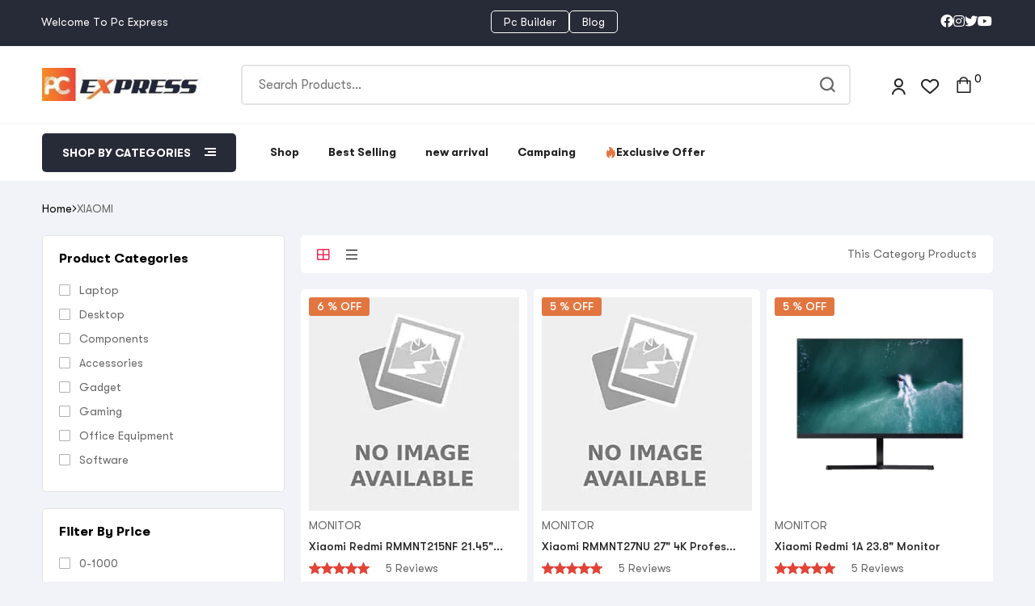

--- FILE ---
content_type: text/html; charset=UTF-8
request_url: https://pcexpress.com.bd/category/XIAOMI-yOONW
body_size: 14565
content:
<!DOCTYPE html>
<html class="no-js" lang="en">

<head>
    <meta charset="utf-8">
    <meta http-equiv="x-ua-compatible" content="ie=edge">
    <meta name="viewport" content="width=device-width, initial-scale=1">
    
            <link rel="shortcut icon" href="https://pcexpress.com.bd/assets/backend/img/fav_icon/favicon-2022-02-23-62160592803d2.jpg" alt="PC Express | Your Trusted Tech Partner in Bangladesh" />
        <!-- CSRF Token -->
    <meta name="csrf-token" content="cwYKV2RnLaJ0yKTCuUZlt7M8ZhflKaDcJPYHkcfH">
    <title>	Pc Express - 
             XIAOMI Monitor Price in bd
    
</title>
    
       <meta name='robots' content='noindex,follow' />
   <meta name='subject' content="ecommerce's subject">
   <meta name='title' content='XIAOMI'>
   <meta name='description' content=''>
   <meta name='keywords' content=''>
   <meta name='author' content=''>
   <meta name='copyright' content=''>
    
    <link href="https://cdn.jsdelivr.net/npm/bootstrap@5.0.2/dist/css/bootstrap.min.css" rel="stylesheet" integrity="sha384-EVSTQN3/azprG1Anm3QDgpJLIm9Nao0Yz1ztcQTwFspd3yD65VohhpuuCOmLASjC" crossorigin="anonymous">
<link rel="stylesheet" href="https://pcexpress.com.bd/frontend/assets/css/style.css">
<!--<link rel="stylesheet" href="https://pcexpress.com.bd/frontend/assets/css/owl.carousel.min.css">-->
<!--<link rel="stylesheet" href="https://pcexpress.com.bd/frontend/assets/css/owl.theme.default.min.css">-->
<!--<link rel="stylesheet" href="https://pcexpress.com.bd/frontend/assets/css/icon.css">-->
<!--<link rel="stylesheet" href="https://pcexpress.com.bd/frontend/assets/css/remixicon.css">-->
<!--<link rel="stylesheet" href="https://pcexpress.com.bd/frontend/assets/css/animated.css">-->
<!--<link rel="stylesheet" href="https://pcexpress.com.bd/frontend/assets/css/slick.css">-->
<!--<link rel="stylesheet" href="https://pcexpress.com.bd/frontend/assets/css/slick-theme.css">-->
<!--<link rel="stylesheet" href="https://pcexpress.com.bd/frontend/assets/css/zoom.css">-->
<link rel="stylesheet" href="https://pcexpress.com.bd/frontend/assets/css/responsive.css">
<link rel="stylesheet" href="https://pro.fontawesome.com/releases/v5.10.0/css/all.css"/>


 <!--Global site tag (gtag.js) - Google Analytics -->
<script async src="https://www.googletagmanager.com/gtag/js?id=G-6RWJNBYP92"></script>
<script>
window.dataLayer = window.dataLayer || [];
function gtag(){dataLayer.push(arguments);}
gtag('js', new Date());

gtag('config', 'G-6RWJNBYP92');
</script>
    
        <style>
        .thumb_image {
            width: 100%;
            height: 200px;;
        }
    </style>
    
    <!--<link rel="stylesheet" href="https://pcexpress.com.bd/css/toastr.min.css"> -->
    

    <style>
        .center {
            width: 150px;
            margin: 40px auto;

        }
    </style>

    <script type="application/ld+json">
{
  "@context" : "http://schema.org",
  "@type" : "Organization",
  "name" : "PC Express",
  "url" : "https://pcexpress.com.bd",
"description": "Your Trusted Tech Partner in Bangladesh",

  "sameAs" : [
  "https://www.facebook.com/pcexpressbd",
  "https://twitter.com/PcExpressbd",
  "https://instagram.com/pcexpress_official",
 "https://www.linkedin.com/company/pc-expressbd",
  "https://youtube.com/channel/UCpF1cW1KW_XuHNx3gjnlUAw/videos"  ] ,
"telephone": "+8801682777376"
}
</script>

    <!-- Google Analytics -->
    <script>
        (function(i, s, o, g, r, a, m) {
            i['GoogleAnalyticsObject'] = r;
            i[r] = i[r] || function() {
                (i[r].q = i[r].q || []).push(arguments)
            }, i[r].l = 1 * new Date();
            a = s.createElement(o),
                m = s.getElementsByTagName(o)[0];
            a.async = 1;
            a.src = g;
            m.parentNode.insertBefore(a, m)
        })(window, document, 'script', 'https://www.google-analytics.com/analytics.js', 'ga');

        ga('create', 'UA-XXXXX-Y', 'auto');
        ga('send', 'pageview');
    </script>
    <!-- End Google Analytics -->

</head>


    <body class="bg-lite">
<header class="bg-white">
    <div class="header-top bg-dark">
        <div class="container">
            <div class="d-flex align-items-center justify-content-between">
                <ul class="top-menu d-flex gap-3">
                    <li><a class="text-white text-capitalize fs-14 pc-express" href="https://pcexpress.com.bd">Welcome To Pc Express</a></li>                   
                </ul>
                <ul class="pc builder d-flex gap-3">
                    <li><a class="pc-builder" href="https://pcexpress.com.bd/product/pc-builder">Pc Builder</a></li>                   
                    <li><a class="blog" href="https://pcexpress.com.bd/blog">Blog</a></li>                   
                </ul>
                <ul class="top-menu d-flex gap-3 social-icon">
                    										   <li><a class="social-header" aria-label="social link" href=" https://www.facebook.com/pcexpressbd "><i class="icon-color two fab fa-facebook"></i></a></li>
										   <li><a class="social-header" aria-label="social link" href=" https://www.instagram.com/pcexpress_bd/ "><i class="icon-color two fab fa-instagram"></i></a></li>
										   <li><a class="social-header" aria-label="social link" href=" https://twitter.com/pcexpressbd "><i class="icon-color two fab fa-twitter"></i></a></li>
										   <li><a class="social-header" aria-label="social link" href=" https://www.youtube.com/channel/UCpF1cW1KW_XuHNx3gjnlUAw/videos "><i class="icon-color two fab fa-youtube"></i></a></li>
										   <li><a class="social-header" aria-label="social link" href=" https://www.tiktok.com/@pcexpressbd? "><i class="icon-color two fab fa-tiktok"></i></a></li>
					                </ul>
            </div>
        </div>
    </div>
    
    <div class="header-middle">
        <div class="container">
            <div class="middle-wrapper">
                <a href="#"  class="mobile-menutoggler d-lg-none" aria-label="menu toggler"><span class="toggle-arrow"></span></a>
                <div class="logo-area">
                    <a href="https://pcexpress.com.bd"><img src="https://pcexpress.com.bd/assets/backend/img/logo/logo-2023-02-16-63ee001b24ac3.webp" height="41" width="200" alt="PC Express | Your Trusted Tech Partner in Bangladesh"></a>
                </div>
                <div class="header-search d-lg-block d-none">
                    <form action="https://pcexpress.com.bd/search" method="get" class="header-search-form">
                        <input type="text" name="search" aria-label="Search" class="header-search-input" placeholder="Search Products...">
                        <button type="submit" class="header-search-btn" aria-label="search"></button>
                    </form>
                </div>
                <div class="login-cart-area">
                    <div class="login-wrapper position-relative">
                        <a id="login_trigger" class="login-trigger" href="javascript: void(0);" aria-label="login" ><i class="technocy-icon-account fs-20"></i></a>

                        <div class="login-form">
                            <div class="form-wrapper">
                                <div class="account-inner">
                                                                            <div class="login-form-head">
                                            <span class="login-form-title">Sign in</span>
                                            <span class="pull-right">
                                                <a class="register-link" href="https://pcexpress.com.bd/cart-register" aria-label="Register">Create an Account</a>
                                            </span>
                                        </div>
                                        <form class="login-form-ajax" method="POST" action="https://pcexpress.com.bd/login">
                                            <input type="hidden" name="_token" value="cwYKV2RnLaJ0yKTCuUZlt7M8ZhflKaDcJPYHkcfH">                                            <p>
                                                <label for="login_input">Username or email <span class="required">*</span></label>
                                                <input id="login_input" type="text" name="login" value="" required autofocus placeholder="Email / Phone">
                                            </p>
                                            <p>
                                                <label>Password <span class="required">*</span></label>
                                                <input  id="password" type="password" class="custom_inputbox form-control " name="password" required placeholder="Password" autocomplete="current-password">
                                            </p>
                                            <button type="submit" data-button-action="" class="btn btn-primary btn-block w-100 mt-1">Login</button>
                                        </form>
                                        <div class="login-form-bottom text-end">
                                            <a href="https://pcexpress.com.bd/cart-register" class="lostpass-link" aria-label="Lost your password?">Lost your password?</a>
                                        </div>
                                                                        
                                </div>
                            </div>
                        </div>
                    </div>
                    <div class="pos-rel wishlist-wrapper">
                        <a  aria-label="wishlist" href="#"><i class="technocy-icon-heart-1 fs-20"></i></a>
                                            </div>
                    <div class="pos-rel me-3">
                        <a href="javascript: void(0);" class="cart-toggler technocy-icon-cart fs-20" aria-label="cart toggler"></a>
                        <span class="count">
                                                            0
                                                    </span>
                    </div>						
                </div>
            </div>
        </div>
    </div>
            <div class="header-bottom">
            <div class="container">
                <div class="d-flex flex-wrap align-items-center">
                    <a href="javascript: void()"  class="mobile-menutoggler d-lg-none" aria-label="menu toggler"><span></span></a>
                    <div class="mobile-menu">
                        <div class="menu-scroll-mobile">
                            <a href="#"  aria-label="menu close" class="mobile-nav-close"><i class="technocy-icon-times"></i></a>
                        </div>		
                    </div>
                        <div class="category-menu">
                        <nav class="vertical-menu bg-dark pos-rel">
                                <div class="top-group">	
                                    <div class="vertical-header">
                                        <span class="vertical-navigation-title text-uppercase text-white fs-12 fw-700">Shop by categories</span>
                                    </div>
                                    <div class="category-menu-icon">
                                        <span class="icon-1 icon-bar"></span>
                                        <span class="icon-2 icon-bar"></span>
                                        <span class="icon-3 icon-bar"></span>
                                    </div>
                                </div>
                                
                                <ul class="categories-list vertical-categories-list">
                                                                                                                    <li class=" categories-list-item">
                                            <a class="category-list-link arrow-right" href="https://pcexpress.com.bd/category/Software-qFgCt">                                        
                                            <img src=" 
                                                https://pcexpress.com.bd/assets/backend/img/category/software-2025-09-07-68bd480ce3379.webp
                                            " alt=" Software " class="menu-image">
                                                <span class="menu-title">Software</span></a>
                                            <ul class="catsub-menu">										
                                                																			
                                            </ul>
                                        </li>
                                                                                                                    <li class=" has-catsub  categories-list-item">
                                            <a class="category-list-link arrow-right" href="https://pcexpress.com.bd/category/Desktop-DojRU">                                        
                                            <img src=" 
                                                https://pcexpress.com.bd/assets/backend/img/category/desktop-2023-02-12-63e8a485ddefd.webp
                                            " alt=" Desktop Price in bd 2024 " class="menu-image">
                                                <span class="menu-title">Desktop</span></a>
                                            <ul class="catsub-menu">										
                                                                                                                                                        <li class=" has-catsub  categories-list-item">
                                                        <a class="category-list-link arrow-right" href="https://pcexpress.com.bd/category/Desktop-DojRU/Brand-PC-KWh6s"><span>Brand PC</span></a>                                                
                                                                                                                                                                            <ul class=" catsub-menu ">
                                                                                                                                    <li class="categories-list-item"><a class="category-list-link" href="https://pcexpress.com.bd/category/Desktop-DojRU/Brand-PC-KWh6s/Asus-MV4SO">Asus</a></li>	
                                                                                                                                    <li class="categories-list-item"><a class="category-list-link" href="https://pcexpress.com.bd/category/Desktop-DojRU/Brand-PC-KWh6s/HP-Rb3fw">HP</a></li>	
                                                                                                                                    <li class="categories-list-item"><a class="category-list-link" href="https://pcexpress.com.bd/category/Desktop-DojRU/Brand-PC-KWh6s/Lenovo-E1IHK">Lenovo</a></li>	
                                                                                                                                    <li class="categories-list-item"><a class="category-list-link" href="https://pcexpress.com.bd/category/Desktop-DojRU/Brand-PC-KWh6s/Acer-loaO4">Acer</a></li>	
                                                                                                                                    <li class="categories-list-item"><a class="category-list-link" href="https://pcexpress.com.bd/category/Desktop-DojRU/Brand-PC-KWh6s/Dell-EJbQh">Dell</a></li>	
                                                                									
                                                            </ul>
                                                                                                        
                                                    </li>
                                                                                                        <li class=" has-catsub  categories-list-item">
                                                        <a class="category-list-link arrow-right" href="https://pcexpress.com.bd/category/Desktop-DojRU/Budget-PC-tUb1h"><span>Budget PC</span></a>                                                
                                                                                                                                                                
                                                    </li>
                                                                                                        <li class=" has-catsub  categories-list-item">
                                                        <a class="category-list-link arrow-right" href="https://pcexpress.com.bd/category/Desktop-DojRU/Gaming-PC-28YpK"><span>Gaming PC</span></a>                                                
                                                                                                                                                                
                                                    </li>
                                                                                                    																			
                                            </ul>
                                        </li>
                                                                                                                    <li class=" has-catsub  categories-list-item">
                                            <a class="category-list-link arrow-right" href="https://pcexpress.com.bd/category/Laptop-rHtLH">                                        
                                            <img src=" 
                                                https://pcexpress.com.bd/assets/backend/img/category/laptop-2023-02-12-63e8a4a998a5d.webp
                                            " alt=" Best Laptop Deal in 2025 " class="menu-image">
                                                <span class="menu-title">Laptop</span></a>
                                            <ul class="catsub-menu">										
                                                                                                                                                        <li class=" has-catsub  categories-list-item">
                                                        <a class="category-list-link arrow-right" href="https://pcexpress.com.bd/category/Laptop-rHtLH/All-Laptop-P344S"><span>All Laptop</span></a>                                                
                                                                                                                                                                            <ul class=" catsub-menu ">
                                                                                                                                    <li class="categories-list-item"><a class="category-list-link" href="https://pcexpress.com.bd/category/Laptop-rHtLH/All-Laptop-P344S/laptop-all_laptop-cooler">Cooler</a></li>	
                                                                                                                                    <li class="categories-list-item"><a class="category-list-link" href="https://pcexpress.com.bd/category/Laptop-rHtLH/All-Laptop-P344S/laptop-all_laptop-display">Display</a></li>	
                                                                                                                                    <li class="categories-list-item"><a class="category-list-link" href="https://pcexpress.com.bd/category/Laptop-rHtLH/All-Laptop-P344S/laptop-all_laptop-laptop-keyboard">laptop Keyboard</a></li>	
                                                                									
                                                            </ul>
                                                                                                        
                                                    </li>
                                                                                                        <li class=" has-catsub  categories-list-item">
                                                        <a class="category-list-link arrow-right" href="https://pcexpress.com.bd/category/Laptop-rHtLH/Gaming-Laptop-9xcC8"><span>Gaming Laptop</span></a>                                                
                                                                                                                                                                
                                                    </li>
                                                                                                        <li class=" has-catsub  categories-list-item">
                                                        <a class="category-list-link arrow-right" href="https://pcexpress.com.bd/category/Laptop-rHtLH/Laptop-Accessories-qbfji"><span>Laptop Accessories</span></a>                                                
                                                                                                                                                                            <ul class=" catsub-menu ">
                                                                                                                                    <li class="categories-list-item"><a class="category-list-link" href="https://pcexpress.com.bd/category/Laptop-rHtLH/Laptop-Accessories-qbfji/Charger-cIJZ5">Charger</a></li>	
                                                                                                                                    <li class="categories-list-item"><a class="category-list-link" href="https://pcexpress.com.bd/category/Laptop-rHtLH/Laptop-Accessories-qbfji/Stand-n4M4t">Stand</a></li>	
                                                                									
                                                            </ul>
                                                                                                        
                                                    </li>
                                                                                                        <li class=" has-catsub  categories-list-item">
                                                        <a class="category-list-link arrow-right" href="https://pcexpress.com.bd/category/Laptop-rHtLH/Laptop-Battery-AucDS"><span>Laptop Battery</span></a>                                                
                                                                                                                                                                
                                                    </li>
                                                                                                        <li class=" has-catsub  categories-list-item">
                                                        <a class="category-list-link arrow-right" href="https://pcexpress.com.bd/category/Laptop-rHtLH/Cooler-YbVJV"><span>Cooler</span></a>                                                
                                                                                                                                                                
                                                    </li>
                                                                                                        <li class=" has-catsub  categories-list-item">
                                                        <a class="category-list-link arrow-right" href="https://pcexpress.com.bd/category/Laptop-rHtLH/Laptop-Display-NiSfV"><span>Laptop Display</span></a>                                                
                                                                                                                                                                
                                                    </li>
                                                                                                        <li class=" has-catsub  categories-list-item">
                                                        <a class="category-list-link arrow-right" href="https://pcexpress.com.bd/category/Laptop-rHtLH/Laptop-Keyboard-YR6Pr"><span>Laptop Keyboard</span></a>                                                
                                                                                                                                                                
                                                    </li>
                                                                                                    																			
                                            </ul>
                                        </li>
                                                                                                                    <li class=" has-catsub  categories-list-item">
                                            <a class="category-list-link arrow-right" href="https://pcexpress.com.bd/category/Components-J8Wff">                                        
                                            <img src=" 
                                                https://pcexpress.com.bd/assets/backend/img/category/components-2023-02-15-63ecde13910b8.webp
                                            " alt=" Computer Components Price in bd 2023 " class="menu-image">
                                                <span class="menu-title">Components</span></a>
                                            <ul class="catsub-menu">										
                                                                                                                                                        <li class=" has-catsub  categories-list-item">
                                                        <a class="category-list-link arrow-right" href="https://pcexpress.com.bd/category/Components-J8Wff/RAM-1aXDo"><span>RAM</span></a>                                                
                                                                                                                                                                            <ul class=" catsub-menu ">
                                                                                                                                    <li class="categories-list-item"><a class="category-list-link" href="https://pcexpress.com.bd/category/Components-J8Wff/RAM-1aXDo/components-components-ram-patriot">Patriot</a></li>	
                                                                                                                                    <li class="categories-list-item"><a class="category-list-link" href="https://pcexpress.com.bd/category/Components-J8Wff/RAM-1aXDo/components-components-ram-team">Team</a></li>	
                                                                                                                                    <li class="categories-list-item"><a class="category-list-link" href="https://pcexpress.com.bd/category/Components-J8Wff/RAM-1aXDo/components-components-ram-adata">Adata</a></li>	
                                                                                                                                    <li class="categories-list-item"><a class="category-list-link" href="https://pcexpress.com.bd/category/Components-J8Wff/RAM-1aXDo/components-components-ram-corsair">Corsair</a></li>	
                                                                                                                                    <li class="categories-list-item"><a class="category-list-link" href="https://pcexpress.com.bd/category/Components-J8Wff/RAM-1aXDo/components-components-ram-gigabyte">Gigabyte</a></li>	
                                                                                                                                    <li class="categories-list-item"><a class="category-list-link" href="https://pcexpress.com.bd/category/Components-J8Wff/RAM-1aXDo/components-components-ram-g.-skill">G. Skill</a></li>	
                                                                                                                                    <li class="categories-list-item"><a class="category-list-link" href="https://pcexpress.com.bd/category/Components-J8Wff/RAM-1aXDo/components-components-ram-geil">GEIL</a></li>	
                                                                                                                                    <li class="categories-list-item"><a class="category-list-link" href="https://pcexpress.com.bd/category/Components-J8Wff/RAM-1aXDo/components-components-ram-transcend">Transcend</a></li>	
                                                                                                                                    <li class="categories-list-item"><a class="category-list-link" href="https://pcexpress.com.bd/category/Components-J8Wff/RAM-1aXDo/components-components-ram-twinmos">TwinMos</a></li>	
                                                                                                                                    <li class="categories-list-item"><a class="category-list-link" href="https://pcexpress.com.bd/category/Components-J8Wff/RAM-1aXDo/Thermaltake-Yhya1">Thermaltake</a></li>	
                                                                                                                                    <li class="categories-list-item"><a class="category-list-link" href="https://pcexpress.com.bd/category/Components-J8Wff/RAM-1aXDo/Asus-dcKxT">Asus</a></li>	
                                                                                                                                    <li class="categories-list-item"><a class="category-list-link" href="https://pcexpress.com.bd/category/Components-J8Wff/RAM-1aXDo/MSI-o4pW8">MSI</a></li>	
                                                                                                                                    <li class="categories-list-item"><a class="category-list-link" href="https://pcexpress.com.bd/category/Components-J8Wff/RAM-1aXDo/Colorful-D1ec9">Colorful</a></li>	
                                                                                                                                    <li class="categories-list-item"><a class="category-list-link" href="https://pcexpress.com.bd/category/Components-J8Wff/RAM-1aXDo/Apacer-vc6CI">Apacer</a></li>	
                                                                                                                                    <li class="categories-list-item"><a class="category-list-link" href="https://pcexpress.com.bd/category/Components-J8Wff/RAM-1aXDo/Ramsta-XPAif">Ramsta</a></li>	
                                                                                                                                    <li class="categories-list-item"><a class="category-list-link" href="https://pcexpress.com.bd/category/Components-J8Wff/RAM-1aXDo/AMD-Motherboard-PTG5z">AMD Motherboard</a></li>	
                                                                									
                                                            </ul>
                                                                                                        
                                                    </li>
                                                                                                        <li class=" has-catsub  categories-list-item">
                                                        <a class="category-list-link arrow-right" href="https://pcexpress.com.bd/category/Components-J8Wff/Power-Supply-Ii2i0"><span>Power Supply</span></a>                                                
                                                                                                                                                                            <ul class=" catsub-menu ">
                                                                                                                                    <li class="categories-list-item"><a class="category-list-link" href="https://pcexpress.com.bd/category/Components-J8Wff/Power-Supply-Ii2i0/MaxGreen-9s4Dw">MaxGreen</a></li>	
                                                                                                                                    <li class="categories-list-item"><a class="category-list-link" href="https://pcexpress.com.bd/category/Components-J8Wff/Power-Supply-Ii2i0/Antec-ob6tI">Antec</a></li>	
                                                                                                                                    <li class="categories-list-item"><a class="category-list-link" href="https://pcexpress.com.bd/category/Components-J8Wff/Power-Supply-Ii2i0/Delux-5iCss">Delux</a></li>	
                                                                                                                                    <li class="categories-list-item"><a class="category-list-link" href="https://pcexpress.com.bd/category/Components-J8Wff/Power-Supply-Ii2i0/Value-Top-wr47V">Value Top</a></li>	
                                                                                                                                    <li class="categories-list-item"><a class="category-list-link" href="https://pcexpress.com.bd/category/Components-J8Wff/Power-Supply-Ii2i0/Lian-Li-lWiuC">Lian Li</a></li>	
                                                                                                                                    <li class="categories-list-item"><a class="category-list-link" href="https://pcexpress.com.bd/category/Components-J8Wff/Power-Supply-Ii2i0/Montech-afAoT">Montech</a></li>	
                                                                                                                                    <li class="categories-list-item"><a class="category-list-link" href="https://pcexpress.com.bd/category/Components-J8Wff/Power-Supply-Ii2i0/Revenger-eXxNS">Revenger</a></li>	
                                                                                                                                    <li class="categories-list-item"><a class="category-list-link" href="https://pcexpress.com.bd/category/Components-J8Wff/Power-Supply-Ii2i0/MaxGreen-fPC7m">MaxGreen</a></li>	
                                                                                                                                    <li class="categories-list-item"><a class="category-list-link" href="https://pcexpress.com.bd/category/Components-J8Wff/Power-Supply-Ii2i0/Deepcool-V9cNf">Deepcool</a></li>	
                                                                                                                                    <li class="categories-list-item"><a class="category-list-link" href="https://pcexpress.com.bd/category/Components-J8Wff/Power-Supply-Ii2i0/Thermaltake-v8vcm">Thermaltake</a></li>	
                                                                                                                                    <li class="categories-list-item"><a class="category-list-link" href="https://pcexpress.com.bd/category/Components-J8Wff/Power-Supply-Ii2i0/Gamdias-lk5XK">Gamdias</a></li>	
                                                                                                                                    <li class="categories-list-item"><a class="category-list-link" href="https://pcexpress.com.bd/category/Components-J8Wff/Power-Supply-Ii2i0/Cooler-Master-ZWUNW">Cooler Master</a></li>	
                                                                                                                                    <li class="categories-list-item"><a class="category-list-link" href="https://pcexpress.com.bd/category/Components-J8Wff/Power-Supply-Ii2i0/OVO-df5pJ">OVO</a></li>	
                                                                									
                                                            </ul>
                                                                                                        
                                                    </li>
                                                                                                        <li class=" has-catsub  categories-list-item">
                                                        <a class="category-list-link arrow-right" href="https://pcexpress.com.bd/category/Components-J8Wff/SSD-nnZOf"><span>SSD</span></a>                                                
                                                                                                                                                                            <ul class=" catsub-menu ">
                                                                                                                                    <li class="categories-list-item"><a class="category-list-link" href="https://pcexpress.com.bd/category/Components-J8Wff/SSD-nnZOf/components-components-ssd-adata">Adata</a></li>	
                                                                                                                                    <li class="categories-list-item"><a class="category-list-link" href="https://pcexpress.com.bd/category/Components-J8Wff/SSD-nnZOf/components-components-ssd-addlink">Addlink</a></li>	
                                                                                                                                    <li class="categories-list-item"><a class="category-list-link" href="https://pcexpress.com.bd/category/Components-J8Wff/SSD-nnZOf/components-components-ssd-aitc">AITC</a></li>	
                                                                                                                                    <li class="categories-list-item"><a class="category-list-link" href="https://pcexpress.com.bd/category/Components-J8Wff/SSD-nnZOf/components-components-ssd-corsair-ssd">Corsair SSD</a></li>	
                                                                                                                                    <li class="categories-list-item"><a class="category-list-link" href="https://pcexpress.com.bd/category/Components-J8Wff/SSD-nnZOf/components-components-ssd-geil">GEIL</a></li>	
                                                                                                                                    <li class="categories-list-item"><a class="category-list-link" href="https://pcexpress.com.bd/category/Components-J8Wff/SSD-nnZOf/components-components-ssd-kingfast">KingFast</a></li>	
                                                                                                                                    <li class="categories-list-item"><a class="category-list-link" href="https://pcexpress.com.bd/category/Components-J8Wff/SSD-nnZOf/components-components-ssd-lexar">Lexar</a></li>	
                                                                                                                                    <li class="categories-list-item"><a class="category-list-link" href="https://pcexpress.com.bd/category/Components-J8Wff/SSD-nnZOf/components-components-ssd-msi">MSI</a></li>	
                                                                                                                                    <li class="categories-list-item"><a class="category-list-link" href="https://pcexpress.com.bd/category/Components-J8Wff/SSD-nnZOf/components-components-ssd-samsung">Samsung</a></li>	
                                                                                                                                    <li class="categories-list-item"><a class="category-list-link" href="https://pcexpress.com.bd/category/Components-J8Wff/SSD-nnZOf/components-components-ssd-seagate">Seagate</a></li>	
                                                                                                                                    <li class="categories-list-item"><a class="category-list-link" href="https://pcexpress.com.bd/category/Components-J8Wff/SSD-nnZOf/components-components-ssd-trm">TRM</a></li>	
                                                                                                                                    <li class="categories-list-item"><a class="category-list-link" href="https://pcexpress.com.bd/category/Components-J8Wff/SSD-nnZOf/components-components-ssd-transcend">Transcend</a></li>	
                                                                                                                                    <li class="categories-list-item"><a class="category-list-link" href="https://pcexpress.com.bd/category/Components-J8Wff/SSD-nnZOf/components-components-ssd-teutons">Teutons</a></li>	
                                                                                                                                    <li class="categories-list-item"><a class="category-list-link" href="https://pcexpress.com.bd/category/Components-J8Wff/SSD-nnZOf/components-components-ssd-western-digital">Western Digital</a></li>	
                                                                                                                                    <li class="categories-list-item"><a class="category-list-link" href="https://pcexpress.com.bd/category/Components-J8Wff/SSD-nnZOf/Kingspec-CZjGb">Kingspec</a></li>	
                                                                                                                                    <li class="categories-list-item"><a class="category-list-link" href="https://pcexpress.com.bd/category/Components-J8Wff/SSD-nnZOf/Warrior-uOgLB">Warrior</a></li>	
                                                                                                                                    <li class="categories-list-item"><a class="category-list-link" href="https://pcexpress.com.bd/category/Components-J8Wff/SSD-nnZOf/Kingsman-LJwGa">Kingsman</a></li>	
                                                                                                                                    <li class="categories-list-item"><a class="category-list-link" href="https://pcexpress.com.bd/category/Components-J8Wff/SSD-nnZOf/Revenger-OlpT0">Revenger</a></li>	
                                                                									
                                                            </ul>
                                                                                                        
                                                    </li>
                                                                                                        <li class=" has-catsub  categories-list-item">
                                                        <a class="category-list-link arrow-right" href="https://pcexpress.com.bd/category/Components-J8Wff/Processor-SzJuw"><span>Processor</span></a>                                                
                                                                                                                                                                
                                                    </li>
                                                                                                        <li class=" has-catsub  categories-list-item">
                                                        <a class="category-list-link arrow-right" href="https://pcexpress.com.bd/category/Components-J8Wff/Motherboard-LiWPT"><span>Motherboard</span></a>                                                
                                                                                                                                                                            <ul class=" catsub-menu ">
                                                                                                                                    <li class="categories-list-item"><a class="category-list-link" href="https://pcexpress.com.bd/category/Components-J8Wff/Motherboard-LiWPT/Intel-Motherboard-lsz0p">Intel Motherboard</a></li>	
                                                                									
                                                            </ul>
                                                                                                        
                                                    </li>
                                                                                                        <li class=" has-catsub  categories-list-item">
                                                        <a class="category-list-link arrow-right" href="https://pcexpress.com.bd/category/Components-J8Wff/Casing-AiBqC"><span>Casing</span></a>                                                
                                                                                                                                                                            <ul class=" catsub-menu ">
                                                                                                                                    <li class="categories-list-item"><a class="category-list-link" href="https://pcexpress.com.bd/category/Components-J8Wff/Casing-AiBqC/Ovo-tqwoE">Ovo</a></li>	
                                                                                                                                    <li class="categories-list-item"><a class="category-list-link" href="https://pcexpress.com.bd/category/Components-J8Wff/Casing-AiBqC/GameMax-XSUw3">GameMax</a></li>	
                                                                                                                                    <li class="categories-list-item"><a class="category-list-link" href="https://pcexpress.com.bd/category/Components-J8Wff/Casing-AiBqC/Revenger-nvYI4">Revenger</a></li>	
                                                                                                                                    <li class="categories-list-item"><a class="category-list-link" href="https://pcexpress.com.bd/category/Components-J8Wff/Casing-AiBqC/Wintech-Fegh4">Wintech</a></li>	
                                                                									
                                                            </ul>
                                                                                                        
                                                    </li>
                                                                                                        <li class=" has-catsub  categories-list-item">
                                                        <a class="category-list-link arrow-right" href="https://pcexpress.com.bd/category/Components-J8Wff/Graphics-Card-0IRv4"><span>Graphics Card</span></a>                                                
                                                                                                                                                                            <ul class=" catsub-menu ">
                                                                                                                                    <li class="categories-list-item"><a class="category-list-link" href="https://pcexpress.com.bd/category/Components-J8Wff/Graphics-Card-0IRv4/ZOTAC-vXxDJ">ZOTAC</a></li>	
                                                                									
                                                            </ul>
                                                                                                        
                                                    </li>
                                                                                                        <li class=" has-catsub  categories-list-item">
                                                        <a class="category-list-link arrow-right" href="https://pcexpress.com.bd/category/Components-J8Wff/HDD-ROpqg"><span>HDD</span></a>                                                
                                                                                                                                                                            <ul class=" catsub-menu ">
                                                                                                                                    <li class="categories-list-item"><a class="category-list-link" href="https://pcexpress.com.bd/category/Components-J8Wff/HDD-ROpqg/Seagate-E315F">Seagate</a></li>	
                                                                                                                                    <li class="categories-list-item"><a class="category-list-link" href="https://pcexpress.com.bd/category/Components-J8Wff/HDD-ROpqg/Toshiba-TRUjt">Toshiba</a></li>	
                                                                									
                                                            </ul>
                                                                                                        
                                                    </li>
                                                                                                        <li class=" has-catsub  categories-list-item">
                                                        <a class="category-list-link arrow-right" href="https://pcexpress.com.bd/category/Components-J8Wff/Portable-HDD-PMUNK"><span>Portable HDD</span></a>                                                
                                                                                                                                                                
                                                    </li>
                                                                                                        <li class=" has-catsub  categories-list-item">
                                                        <a class="category-list-link arrow-right" href="https://pcexpress.com.bd/category/Components-J8Wff/Portable-SSD-JiK1b"><span>Portable SSD</span></a>                                                
                                                                                                                                                                
                                                    </li>
                                                                                                        <li class=" has-catsub  categories-list-item">
                                                        <a class="category-list-link arrow-right" href="https://pcexpress.com.bd/category/Components-J8Wff/CPU-Cooler-3Z22c"><span>CPU Cooler</span></a>                                                
                                                                                                                                                                
                                                    </li>
                                                                                                        <li class=" has-catsub  categories-list-item">
                                                        <a class="category-list-link arrow-right" href="https://pcexpress.com.bd/category/Components-J8Wff/Monitor-8QBMg"><span>Monitor</span></a>                                                
                                                                                                                                                                
                                                    </li>
                                                                                                    																			
                                            </ul>
                                        </li>
                                                                                                                    <li class=" has-catsub  categories-list-item">
                                            <a class="category-list-link arrow-right" href="https://pcexpress.com.bd/category/Accessories-g4PbD">                                        
                                            <img src=" 
                                                https://pcexpress.com.bd/assets/backend/img/category/accessories-2023-02-16-63ee00deb31eb.webp
                                            " alt=" Computer Accessories " class="menu-image">
                                                <span class="menu-title">Accessories</span></a>
                                            <ul class="catsub-menu">										
                                                                                                                                                        <li class=" has-catsub  categories-list-item">
                                                        <a class="category-list-link arrow-right" href="https://pcexpress.com.bd/category/Accessories-g4PbD/Mouse-Pad-c7f2A"><span>Mouse Pad</span></a>                                                
                                                                                                                                                                            <ul class=" catsub-menu ">
                                                                                                                                    <li class="categories-list-item"><a class="category-list-link" href="https://pcexpress.com.bd/category/Accessories-g4PbD/Mouse-Pad-c7f2A/Xiaomi-h49tE">Xiaomi</a></li>	
                                                                                                                                    <li class="categories-list-item"><a class="category-list-link" href="https://pcexpress.com.bd/category/Accessories-g4PbD/Mouse-Pad-c7f2A/D-Link-CO22x">D-Link</a></li>	
                                                                                                                                    <li class="categories-list-item"><a class="category-list-link" href="https://pcexpress.com.bd/category/Accessories-g4PbD/Mouse-Pad-c7f2A/Remax-Pd4wR">Remax</a></li>	
                                                                                                                                    <li class="categories-list-item"><a class="category-list-link" href="https://pcexpress.com.bd/category/Accessories-g4PbD/Mouse-Pad-c7f2A/EKSA-O1EGM">EKSA</a></li>	
                                                                                                                                    <li class="categories-list-item"><a class="category-list-link" href="https://pcexpress.com.bd/category/Accessories-g4PbD/Mouse-Pad-c7f2A/Mouse-ZS3gy">Mouse</a></li>	
                                                                									
                                                            </ul>
                                                                                                        
                                                    </li>
                                                                                                        <li class=" has-catsub  categories-list-item">
                                                        <a class="category-list-link arrow-right" href="https://pcexpress.com.bd/category/Accessories-g4PbD/Keyboard-6FrBE"><span>Keyboard</span></a>                                                
                                                                                                                                                                
                                                    </li>
                                                                                                        <li class=" has-catsub  categories-list-item">
                                                        <a class="category-list-link arrow-right" href="https://pcexpress.com.bd/category/Accessories-g4PbD/Mouse-SS0X4"><span>Mouse</span></a>                                                
                                                                                                                                                                
                                                    </li>
                                                                                                        <li class=" has-catsub  categories-list-item">
                                                        <a class="category-list-link arrow-right" href="https://pcexpress.com.bd/category/Accessories-g4PbD/Converter-and-Cable-xLQyB"><span>Converter and Cable</span></a>                                                
                                                                                                                                                                
                                                    </li>
                                                                                                        <li class=" has-catsub  categories-list-item">
                                                        <a class="category-list-link arrow-right" href="https://pcexpress.com.bd/category/Accessories-g4PbD/Pen-Drive-h58dj"><span>Pen Drive</span></a>                                                
                                                                                                                                                                
                                                    </li>
                                                                                                        <li class=" has-catsub  categories-list-item">
                                                        <a class="category-list-link arrow-right" href="https://pcexpress.com.bd/category/Accessories-g4PbD/Router-rL9Fi"><span>Router</span></a>                                                
                                                                                                                                                                
                                                    </li>
                                                                                                        <li class=" has-catsub  categories-list-item">
                                                        <a class="category-list-link arrow-right" href="https://pcexpress.com.bd/category/Accessories-g4PbD/Speaker-FbjJI"><span>Speaker</span></a>                                                
                                                                                                                                                                
                                                    </li>
                                                                                                        <li class=" has-catsub  categories-list-item">
                                                        <a class="category-list-link arrow-right" href="https://pcexpress.com.bd/category/Accessories-g4PbD/Combo-Pack-9uZVQ"><span>Combo Pack</span></a>                                                
                                                                                                                                                                
                                                    </li>
                                                                                                        <li class=" has-catsub  categories-list-item">
                                                        <a class="category-list-link arrow-right" href="https://pcexpress.com.bd/category/Accessories-g4PbD/Web-Cam-ruluv"><span>Web Cam</span></a>                                                
                                                                                                                                                                
                                                    </li>
                                                                                                        <li class=" has-catsub  categories-list-item">
                                                        <a class="category-list-link arrow-right" href="https://pcexpress.com.bd/category/Accessories-g4PbD/Headphone-Zt08h"><span>Headphone</span></a>                                                
                                                                                                                                                                            <ul class=" catsub-menu ">
                                                                                                                                    <li class="categories-list-item"><a class="category-list-link" href="https://pcexpress.com.bd/category/Accessories-g4PbD/Headphone-Zt08h/Havit-ArMzT">Havit</a></li>	
                                                                                                                                    <li class="categories-list-item"><a class="category-list-link" href="https://pcexpress.com.bd/category/Accessories-g4PbD/Headphone-Zt08h/Baseus-8tbDQ">Baseus</a></li>	
                                                                									
                                                            </ul>
                                                                                                        
                                                    </li>
                                                                                                        <li class=" has-catsub  categories-list-item">
                                                        <a class="category-list-link arrow-right" href="https://pcexpress.com.bd/category/Accessories-g4PbD/TP-LINK-1cIN4"><span>TP-LINK</span></a>                                                
                                                                                                                                                                
                                                    </li>
                                                                                                        <li class=" has-catsub  categories-list-item">
                                                        <a class="category-list-link arrow-right" href="https://pcexpress.com.bd/category/Accessories-g4PbD/Wireless-Mouse-atoVx"><span>Wireless Mouse</span></a>                                                
                                                                                                                                                                
                                                    </li>
                                                                                                    																			
                                            </ul>
                                        </li>
                                                                                                                    <li class=" has-catsub  categories-list-item">
                                            <a class="category-list-link arrow-right" href="https://pcexpress.com.bd/category/Gadget-iKeyR">                                        
                                            <img src=" 
                                                https://pcexpress.com.bd/assets/backend/img/category/gadget-2023-02-12-63e8a3e504064.webp
                                            " alt=" Best Gadget Shop in Bangladesh " class="menu-image">
                                                <span class="menu-title">Gadget</span></a>
                                            <ul class="catsub-menu">										
                                                                                                                                                        <li class=" has-catsub  categories-list-item">
                                                        <a class="category-list-link arrow-right" href="https://pcexpress.com.bd/category/Gadget-iKeyR/Bluetooth-Speaker-XRIXh"><span>Bluetooth Speaker</span></a>                                                
                                                                                                                                                                
                                                    </li>
                                                                                                        <li class=" has-catsub  categories-list-item">
                                                        <a class="category-list-link arrow-right" href="https://pcexpress.com.bd/category/Gadget-iKeyR/Gimble-bbzUj"><span>Gimble</span></a>                                                
                                                                                                                                                                
                                                    </li>
                                                                                                        <li class=" has-catsub  categories-list-item">
                                                        <a class="category-list-link arrow-right" href="https://pcexpress.com.bd/category/Gadget-iKeyR/Smart-Watch-b0b4v"><span>Smart Watch</span></a>                                                
                                                                                                                                                                
                                                    </li>
                                                                                                        <li class=" has-catsub  categories-list-item">
                                                        <a class="category-list-link arrow-right" href="https://pcexpress.com.bd/category/Gadget-iKeyR/TV-Box-E3UlC"><span>TV Box</span></a>                                                
                                                                                                                                                                
                                                    </li>
                                                                                                        <li class=" has-catsub  categories-list-item">
                                                        <a class="category-list-link arrow-right" href="https://pcexpress.com.bd/category/Gadget-iKeyR/Tablet-V9pRH"><span>Tablet</span></a>                                                
                                                                                                                                                                
                                                    </li>
                                                                                                        <li class=" has-catsub  categories-list-item">
                                                        <a class="category-list-link arrow-right" href="https://pcexpress.com.bd/category/Gadget-iKeyR/Drone-01V5o"><span>Drone</span></a>                                                
                                                                                                                                                                
                                                    </li>
                                                                                                        <li class=" has-catsub  categories-list-item">
                                                        <a class="category-list-link arrow-right" href="https://pcexpress.com.bd/category/Gadget-iKeyR/Projector-YC58f"><span>Projector</span></a>                                                
                                                                                                                                                                
                                                    </li>
                                                                                                        <li class=" has-catsub  categories-list-item">
                                                        <a class="category-list-link arrow-right" href="https://pcexpress.com.bd/category/Gadget-iKeyR/Microphone-kqUeo"><span>Microphone</span></a>                                                
                                                                                                                                                                
                                                    </li>
                                                                                                        <li class=" has-catsub  categories-list-item">
                                                        <a class="category-list-link arrow-right" href="https://pcexpress.com.bd/category/Gadget-iKeyR/Power-Bank-3qeyR"><span>Power Bank</span></a>                                                
                                                                                                                                                                
                                                    </li>
                                                                                                        <li class=" has-catsub  categories-list-item">
                                                        <a class="category-list-link arrow-right" href="https://pcexpress.com.bd/category/Gadget-iKeyR/Adapter-SW91B"><span>Adapter</span></a>                                                
                                                                                                                                                                
                                                    </li>
                                                                                                        <li class=" has-catsub  categories-list-item">
                                                        <a class="category-list-link arrow-right" href="https://pcexpress.com.bd/category/Gadget-iKeyR/Earbuds-TaLzt"><span>Earbuds</span></a>                                                
                                                                                                                                                                
                                                    </li>
                                                                                                        <li class=" has-catsub  categories-list-item">
                                                        <a class="category-list-link arrow-right" href="https://pcexpress.com.bd/category/Gadget-iKeyR/Headset-xMSyJ"><span>Headset</span></a>                                                
                                                                                                                                                                
                                                    </li>
                                                                                                        <li class=" has-catsub  categories-list-item">
                                                        <a class="category-list-link arrow-right" href="https://pcexpress.com.bd/category/Gadget-iKeyR/Data-Cable-47srR"><span>Data Cable</span></a>                                                
                                                                                                                                                                
                                                    </li>
                                                                                                    																			
                                            </ul>
                                        </li>
                                                                                                                    <li class=" has-catsub  categories-list-item">
                                            <a class="category-list-link arrow-right" href="https://pcexpress.com.bd/category/Office-Equipment-UEVOD">                                        
                                            <img src=" 
                                                https://pcexpress.com.bd/assets/backend/img/category/office-equipment-2023-02-12-63e8a323bd078.webp
                                            " alt=" Office Equipment " class="menu-image">
                                                <span class="menu-title">Office Equipment</span></a>
                                            <ul class="catsub-menu">										
                                                                                                                                                        <li class=" has-catsub  categories-list-item">
                                                        <a class="category-list-link arrow-right" href="https://pcexpress.com.bd/category/Office-Equipment-UEVOD/Toner-5Ahih"><span>Toner</span></a>                                                
                                                                                                                                                                
                                                    </li>
                                                                                                        <li class=" has-catsub  categories-list-item">
                                                        <a class="category-list-link arrow-right" href="https://pcexpress.com.bd/category/Office-Equipment-UEVOD/Printer-YryOm"><span>Printer</span></a>                                                
                                                                                                                                                                
                                                    </li>
                                                                                                        <li class=" has-catsub  categories-list-item">
                                                        <a class="category-list-link arrow-right" href="https://pcexpress.com.bd/category/Office-Equipment-UEVOD/POS-Printer-EYosH"><span>POS Printer</span></a>                                                
                                                                                                                                                                
                                                    </li>
                                                                                                        <li class=" has-catsub  categories-list-item">
                                                        <a class="category-list-link arrow-right" href="https://pcexpress.com.bd/category/Office-Equipment-UEVOD/Scanner-PacBp"><span>Scanner</span></a>                                                
                                                                                                                                                                
                                                    </li>
                                                                                                    																			
                                            </ul>
                                        </li>
                                                                                                                    <li class=" has-catsub  categories-list-item">
                                            <a class="category-list-link arrow-right" href="https://pcexpress.com.bd/category/Gaming-zSiiL">                                        
                                            <img src=" 
                                                https://pcexpress.com.bd/assets/backend/img/category/gaming-2023-02-12-63e8a30ca1ab8.webp
                                            " alt=" Best Gaming PC in Bangladesh " class="menu-image">
                                                <span class="menu-title">Gaming</span></a>
                                            <ul class="catsub-menu">										
                                                                                                                                                        <li class=" has-catsub  categories-list-item">
                                                        <a class="category-list-link arrow-right" href="https://pcexpress.com.bd/category/Gaming-zSiiL/Gaming-Chair-HH6Oi"><span>Gaming Chair</span></a>                                                
                                                                                                                                                                
                                                    </li>
                                                                                                        <li class=" has-catsub  categories-list-item">
                                                        <a class="category-list-link arrow-right" href="https://pcexpress.com.bd/category/Gaming-zSiiL/Gaming-Mouse-ud65j"><span>Gaming Mouse</span></a>                                                
                                                                                                                                                                
                                                    </li>
                                                                                                        <li class=" has-catsub  categories-list-item">
                                                        <a class="category-list-link arrow-right" href="https://pcexpress.com.bd/category/Gaming-zSiiL/Gaming-Keyboard-F4WxI"><span>Gaming Keyboard</span></a>                                                
                                                                                                                                                                
                                                    </li>
                                                                                                    																			
                                            </ul>
                                        </li>
                                    	
                                </ul>
                            </nav>
                        </div>
                    <div class="main-menu-area">
                        <nav class="main-menu">
                            <ul class="d-flex align-items-center">
                                <li><a class="main-menu-link" href="https://pcexpress.com.bd/products">Shop</a></li>
                                <li><a class="main-menu-link" href="https://pcexpress.com.bd/product/best-selling">Best Selling</a></li>
                                <li><a class="main-menu-link" href="https://pcexpress.com.bd/product/new-arrival">new arrival</a></li>
                                <li><a class="main-menu-link" href="https://pcexpress.com.bd/campaign">Campaing</a></li>
                                <li><a class="main-menu-link" href="https://pcexpress.com.bd/product/exclusive-offer"><i aria-hidden="true" class="text-thm technocy-icon-hot-deal"></i>Exclusive Offer</a></li>
                            </ul>
                        </nav>
                    </div>		
                </div>
            </div>
        </div>
    </header>




<section class="breadcrub-section">
    <div class="container">
        <nav class="breadcrumb">
            <a href="https://pcexpress.com.bd">Home</a><i class="technocy-icon-angle-right"></i>XIAOMI
        </nav>
    </div>
</section>

<section class="categories-section">
    <div class="container">
        <div class="categories-wrapper">
            <div class="sidebar-area">
                <a class="sidebar-close" href="javascript: void()">hide filter<i class="technocy-icon-times"></i></a>
                <div class="single-sidebar">
                    <div class="inner-single-sidebar">
                        <h3 class="sidebar-title">Product categories</h3>
                        <ul class="product-categories">
                              
                            <li class="cat-item "><a href="https://pcexpress.com.bd/category/Laptop-rHtLH">Laptop</a></li>
                             
                            <li class="cat-item "><a href="https://pcexpress.com.bd/category/Desktop-DojRU">Desktop</a></li>
                             
                            <li class="cat-item "><a href="https://pcexpress.com.bd/category/Components-J8Wff">Components</a></li>
                             
                            <li class="cat-item "><a href="https://pcexpress.com.bd/category/Accessories-g4PbD">Accessories</a></li>
                             
                            <li class="cat-item "><a href="https://pcexpress.com.bd/category/Gadget-iKeyR">Gadget</a></li>
                             
                            <li class="cat-item "><a href="https://pcexpress.com.bd/category/Gaming-zSiiL">Gaming</a></li>
                             
                            <li class="cat-item "><a href="https://pcexpress.com.bd/category/Office-Equipment-UEVOD">Office Equipment</a></li>
                             
                            <li class="cat-item "><a href="https://pcexpress.com.bd/category/Software-qFgCt">Software</a></li>
                                                   </ul>
                    </div>
                </div>
        
                <div class="single-sidebar">
                    <div class="inner-single-sidebar">
                        <h3 class="sidebar-title">Filter By Price</h3>
                        
                        <ul class="product-categories">
                            <li class="cat-item "><a href="https://pcexpress.com.bd/getproduct/price?min_price=0&amp;max_price=1000">0-1000</a></li>
                            <li class="cat-item"><a href="https://pcexpress.com.bd/getproduct/price?min_price=1000&amp;max_price=4999">1000 - 5000</a></li>
                            <li class="cat-item"><a href="https://pcexpress.com.bd/getproduct/price?min_price=5000&amp;max_price=9999">5000 - 10000</a></li>
                            <li class="cat-item"><a href="https://pcexpress.com.bd/getproduct/price?min_price=10000&amp;max_price=49999">10000 - 50000</a></li>
                            <li class="cat-item"><a href="https://pcexpress.com.bd/getproduct/price?min_price=50000&amp;max_price=99999999999999">50000 +</a></li>
                        
                        </ul>
                    </div>
                </div>
                <div class="single-sidebar">
                    <div class="inner-single-sidebar">
                        <h3 class="sidebar-title">brands</h3>
                                                <ul class="product-categories">
                             
                                                                                         
                                                                                                <li class="cat-item "><a href="https://pcexpress.com.bd/brand/37">XIAOMI</a></li>
                                                                                    </ul>
                    </div>
                </div>
            </div>
            <div class="main-area">
                <div class="sorting">
                    <a href="#" class="filter-toggle" aria-expanded="false"><i class="technocy-icon-filter-ul"></i><span>Filter</span></a>
                    <p class="result-count">This Category Products</p>
                    <div class="gridlist-toggle desktop-hide-down">
                        <ul class="nav nav-tabs" role="tablist">
                            <li class="nav-item" role="presentation">
                                <button class="nav-link active" id="grid-tab" data-bs-toggle="tab" data-bs-target="#grid" type="button" role="tab" aria-controls="grid" aria-selected="true"><i class="technocy-icon-th-large"></i></button>
                            </li>
                            <li class="nav-item" role="presentation">
                                <button class="nav-link" id="col-tab" data-bs-toggle="tab" data-bs-target="#col" type="button" role="tab" aria-controls="col" aria-selected="false"><i class="technocy-icon-bars"></i></button>
                            </li>
                        </ul>
                    </div>
                </div>
                <div class="products">
                    <div class="tab-content">
                        <div class="tab-pane fade active show" id="grid" role="tabpanel" aria-labelledby="grid-tab">
                            <div class="row g-2">
                                                                    <div class="col-md-4 col-6">
                						<div class="single-offer bg-white">
                							<div class="pos-block"></div>
                							<div class="thumb overflow-hidden">
                								<img class="product_img" src="                										https://pcexpress.com.bd/images/default.webp 
                										"
                									    
                										width="264" height="264"
                										alt="Xiaomi Redmi RMMNT215NF 21.45&quot; FHD Monitor ">
                								<div class="group-action">
                									<div class="shop-action">
                										                										<a rel="nofollow" aria-label="Xiaomi Redmi RMMNT215NF 21.45&quot; FHD Monitor" href="https://pcexpress.com.bd/product/xiaomi-redmi-rmmnt215nf-2145-fhd-monitor"> <span class="hover-btn view">Quick view</span></a>
                									</div> 
                								</div>
                							</div>
                							<div class="offer-content feature">
                							                    							    <div class="off-discount">
                							        <span>6 % off</span>
                							    </div>
                							                    							     <div class="cat-tag"><a rel="nofollow" class="cat-tag-link" href="https://pcexpress.com.bd/category/Software-qFgCt"> Monitor</a></div>
                								<div class="product-name">
                									<h3 class="product-title"><a rel="nofollow" href="https://pcexpress.com.bd/product/xiaomi-redmi-rmmnt215nf-2145-fhd-monitor">Xiaomi Redmi RMMNT215NF 21.45"...</a></h3>
                								</div>
                								<div class="count-review">
                									<div class="star-rating">
                									    <svg xmlns="http://www.w3.org/2000/svg" viewBox="3 3 18 18" aria-hidden="true" class="star-icon" focusable="false"><path d="M12,6.47l1.21,2.84.41,1,1.05.09,3.07.27-2.32,2-.8.69.24,1,.69,3L12.9,15.79l-.9-.53-.9.53L8.45,17.38l.69-3,.24-1-.8-.69-2.32-2,3.07-.27,1.05-.09.41-1L12,6.47m.46-3.39h-.92L9.18,8.63l-6,.52L2.89,10l4.55,4L6.08,19.85l.75.55L12,17.3l5.17,3.1.75-.55L16.56,14l4.55-4-.28-.88-6-.52L12.46,3.08Z"></path></svg>
                									    <svg xmlns="http://www.w3.org/2000/svg" viewBox="3 3 18 18" aria-hidden="true" class="star-icon" focusable="false"><path d="M12,6.47l1.21,2.84.41,1,1.05.09,3.07.27-2.32,2-.8.69.24,1,.69,3L12.9,15.79l-.9-.53-.9.53L8.45,17.38l.69-3,.24-1-.8-.69-2.32-2,3.07-.27,1.05-.09.41-1L12,6.47m.46-3.39h-.92L9.18,8.63l-6,.52L2.89,10l4.55,4L6.08,19.85l.75.55L12,17.3l5.17,3.1.75-.55L16.56,14l4.55-4-.28-.88-6-.52L12.46,3.08Z"></path></svg>
                									    <svg xmlns="http://www.w3.org/2000/svg" viewBox="3 3 18 18" aria-hidden="true" class="star-icon" focusable="false"><path d="M12,6.47l1.21,2.84.41,1,1.05.09,3.07.27-2.32,2-.8.69.24,1,.69,3L12.9,15.79l-.9-.53-.9.53L8.45,17.38l.69-3,.24-1-.8-.69-2.32-2,3.07-.27,1.05-.09.41-1L12,6.47m.46-3.39h-.92L9.18,8.63l-6,.52L2.89,10l4.55,4L6.08,19.85l.75.55L12,17.3l5.17,3.1.75-.55L16.56,14l4.55-4-.28-.88-6-.52L12.46,3.08Z"></path></svg>
                									    <svg xmlns="http://www.w3.org/2000/svg" viewBox="3 3 18 18" aria-hidden="true" class="star-icon" focusable="false"><path d="M12,6.47l1.21,2.84.41,1,1.05.09,3.07.27-2.32,2-.8.69.24,1,.69,3L12.9,15.79l-.9-.53-.9.53L8.45,17.38l.69-3,.24-1-.8-.69-2.32-2,3.07-.27,1.05-.09.41-1L12,6.47m.46-3.39h-.92L9.18,8.63l-6,.52L2.89,10l4.55,4L6.08,19.85l.75.55L12,17.3l5.17,3.1.75-.55L16.56,14l4.55-4-.28-.88-6-.52L12.46,3.08Z"></path></svg>
                									    <svg xmlns="http://www.w3.org/2000/svg" viewBox="3 3 18 18" aria-hidden="true" class="star-icon" focusable="false"><path d="M12,6.47l1.21,2.84.41,1,1.05.09,3.07.27-2.32,2-.8.69.24,1,.69,3L12.9,15.79l-.9-.53-.9.53L8.45,17.38l.69-3,.24-1-.8-.69-2.32-2,3.07-.27,1.05-.09.41-1L12,6.47m.46-3.39h-.92L9.18,8.63l-6,.52L2.89,10l4.55,4L6.08,19.85l.75.55L12,17.3l5.17,3.1.75-.55L16.56,14l4.55-4-.28-.88-6-.52L12.46,3.08Z"></path></svg>
                										<span class="filled-stars">
                										    <svg xmlns="http://www.w3.org/2000/svg" viewBox="3 3 18 18" aria-hidden="true" class="star-icon filled-star" focusable="false"><path d="M20.83,9.15l-6-.52L12.46,3.08h-.92L9.18,8.63l-6,.52L2.89,10l4.55,4L6.08,19.85l.75.55L12,17.3l5.17,3.1.75-.55L16.56,14l4.55-4Z"></path></svg>
                										    <svg xmlns="http://www.w3.org/2000/svg" viewBox="3 3 18 18" aria-hidden="true" class="star-icon filled-star" focusable="false"><path d="M20.83,9.15l-6-.52L12.46,3.08h-.92L9.18,8.63l-6,.52L2.89,10l4.55,4L6.08,19.85l.75.55L12,17.3l5.17,3.1.75-.55L16.56,14l4.55-4Z"></path></svg>
                										    <svg xmlns="http://www.w3.org/2000/svg" viewBox="3 3 18 18" aria-hidden="true" class="star-icon filled-star" focusable="false"><path d="M20.83,9.15l-6-.52L12.46,3.08h-.92L9.18,8.63l-6,.52L2.89,10l4.55,4L6.08,19.85l.75.55L12,17.3l5.17,3.1.75-.55L16.56,14l4.55-4Z"></path></svg>
                										    <svg xmlns="http://www.w3.org/2000/svg" viewBox="3 3 18 18" aria-hidden="true" class="star-icon filled-star" focusable="false"><path d="M20.83,9.15l-6-.52L12.46,3.08h-.92L9.18,8.63l-6,.52L2.89,10l4.55,4L6.08,19.85l.75.55L12,17.3l5.17,3.1.75-.55L16.56,14l4.55-4Z"></path></svg>
                										    <svg xmlns="http://www.w3.org/2000/svg" viewBox="3 3 18 18" aria-hidden="true" class="star-icon filled-star" focusable="false"><path d="M20.83,9.15l-6-.52L12.46,3.08h-.92L9.18,8.63l-6,.52L2.89,10l4.55,4L6.08,19.85l.75.55L12,17.3l5.17,3.1.75-.55L16.56,14l4.55-4Z"></path></svg>
                										</span>
                									</div>
                									<span class="count-review-item" rel="nofollow">5 Reviews</span>
                								</div>
                								<div class="product-price fs-14 fw-700">
                									<ins class="new-price">&#2547  8500</ins> &nbsp;
                									 
                									<del
                										class="old-price">&#2547  9000
                									</del>
                									                									</div>
                								<div class="product-caption-bottom four">
                									<a rel="nofollow" class="add-cart-btn" href="https://pcexpress.com.bd/add-to-cart/283">Add to cart</a>
                								</div>
                							</div>
                						</div>
                                    </div>
                                                                   <div class="col-md-4 col-6">
                						<div class="single-offer bg-white">
                							<div class="pos-block"></div>
                							<div class="thumb overflow-hidden">
                								<img class="product_img" src="                										https://pcexpress.com.bd/images/default.webp 
                										"
                									    
                										width="264" height="264"
                										alt=" Xiaomi RMMNT27NU 27&quot; 4K Professional Monitor ">
                								<div class="group-action">
                									<div class="shop-action">
                										                										<a rel="nofollow" aria-label="Xiaomi RMMNT27NU 27&quot; 4K Professional Monitor" href="https://pcexpress.com.bd/product/xiaomi-rmmnt27nu-27-4k-professional-monitor"> <span class="hover-btn view">Quick view</span></a>
                									</div> 
                								</div>
                							</div>
                							<div class="offer-content feature">
                							                    							    <div class="off-discount">
                							        <span>5 % off</span>
                							    </div>
                							                    							     <div class="cat-tag"><a rel="nofollow" class="cat-tag-link" href="https://pcexpress.com.bd/category/Software-qFgCt"> Monitor</a></div>
                								<div class="product-name">
                									<h3 class="product-title"><a rel="nofollow" href="https://pcexpress.com.bd/product/xiaomi-rmmnt27nu-27-4k-professional-monitor">Xiaomi RMMNT27NU 27" 4K Profes...</a></h3>
                								</div>
                								<div class="count-review">
                									<div class="star-rating">
                									    <svg xmlns="http://www.w3.org/2000/svg" viewBox="3 3 18 18" aria-hidden="true" class="star-icon" focusable="false"><path d="M12,6.47l1.21,2.84.41,1,1.05.09,3.07.27-2.32,2-.8.69.24,1,.69,3L12.9,15.79l-.9-.53-.9.53L8.45,17.38l.69-3,.24-1-.8-.69-2.32-2,3.07-.27,1.05-.09.41-1L12,6.47m.46-3.39h-.92L9.18,8.63l-6,.52L2.89,10l4.55,4L6.08,19.85l.75.55L12,17.3l5.17,3.1.75-.55L16.56,14l4.55-4-.28-.88-6-.52L12.46,3.08Z"></path></svg>
                									    <svg xmlns="http://www.w3.org/2000/svg" viewBox="3 3 18 18" aria-hidden="true" class="star-icon" focusable="false"><path d="M12,6.47l1.21,2.84.41,1,1.05.09,3.07.27-2.32,2-.8.69.24,1,.69,3L12.9,15.79l-.9-.53-.9.53L8.45,17.38l.69-3,.24-1-.8-.69-2.32-2,3.07-.27,1.05-.09.41-1L12,6.47m.46-3.39h-.92L9.18,8.63l-6,.52L2.89,10l4.55,4L6.08,19.85l.75.55L12,17.3l5.17,3.1.75-.55L16.56,14l4.55-4-.28-.88-6-.52L12.46,3.08Z"></path></svg>
                									    <svg xmlns="http://www.w3.org/2000/svg" viewBox="3 3 18 18" aria-hidden="true" class="star-icon" focusable="false"><path d="M12,6.47l1.21,2.84.41,1,1.05.09,3.07.27-2.32,2-.8.69.24,1,.69,3L12.9,15.79l-.9-.53-.9.53L8.45,17.38l.69-3,.24-1-.8-.69-2.32-2,3.07-.27,1.05-.09.41-1L12,6.47m.46-3.39h-.92L9.18,8.63l-6,.52L2.89,10l4.55,4L6.08,19.85l.75.55L12,17.3l5.17,3.1.75-.55L16.56,14l4.55-4-.28-.88-6-.52L12.46,3.08Z"></path></svg>
                									    <svg xmlns="http://www.w3.org/2000/svg" viewBox="3 3 18 18" aria-hidden="true" class="star-icon" focusable="false"><path d="M12,6.47l1.21,2.84.41,1,1.05.09,3.07.27-2.32,2-.8.69.24,1,.69,3L12.9,15.79l-.9-.53-.9.53L8.45,17.38l.69-3,.24-1-.8-.69-2.32-2,3.07-.27,1.05-.09.41-1L12,6.47m.46-3.39h-.92L9.18,8.63l-6,.52L2.89,10l4.55,4L6.08,19.85l.75.55L12,17.3l5.17,3.1.75-.55L16.56,14l4.55-4-.28-.88-6-.52L12.46,3.08Z"></path></svg>
                									    <svg xmlns="http://www.w3.org/2000/svg" viewBox="3 3 18 18" aria-hidden="true" class="star-icon" focusable="false"><path d="M12,6.47l1.21,2.84.41,1,1.05.09,3.07.27-2.32,2-.8.69.24,1,.69,3L12.9,15.79l-.9-.53-.9.53L8.45,17.38l.69-3,.24-1-.8-.69-2.32-2,3.07-.27,1.05-.09.41-1L12,6.47m.46-3.39h-.92L9.18,8.63l-6,.52L2.89,10l4.55,4L6.08,19.85l.75.55L12,17.3l5.17,3.1.75-.55L16.56,14l4.55-4-.28-.88-6-.52L12.46,3.08Z"></path></svg>
                										<span class="filled-stars">
                										    <svg xmlns="http://www.w3.org/2000/svg" viewBox="3 3 18 18" aria-hidden="true" class="star-icon filled-star" focusable="false"><path d="M20.83,9.15l-6-.52L12.46,3.08h-.92L9.18,8.63l-6,.52L2.89,10l4.55,4L6.08,19.85l.75.55L12,17.3l5.17,3.1.75-.55L16.56,14l4.55-4Z"></path></svg>
                										    <svg xmlns="http://www.w3.org/2000/svg" viewBox="3 3 18 18" aria-hidden="true" class="star-icon filled-star" focusable="false"><path d="M20.83,9.15l-6-.52L12.46,3.08h-.92L9.18,8.63l-6,.52L2.89,10l4.55,4L6.08,19.85l.75.55L12,17.3l5.17,3.1.75-.55L16.56,14l4.55-4Z"></path></svg>
                										    <svg xmlns="http://www.w3.org/2000/svg" viewBox="3 3 18 18" aria-hidden="true" class="star-icon filled-star" focusable="false"><path d="M20.83,9.15l-6-.52L12.46,3.08h-.92L9.18,8.63l-6,.52L2.89,10l4.55,4L6.08,19.85l.75.55L12,17.3l5.17,3.1.75-.55L16.56,14l4.55-4Z"></path></svg>
                										    <svg xmlns="http://www.w3.org/2000/svg" viewBox="3 3 18 18" aria-hidden="true" class="star-icon filled-star" focusable="false"><path d="M20.83,9.15l-6-.52L12.46,3.08h-.92L9.18,8.63l-6,.52L2.89,10l4.55,4L6.08,19.85l.75.55L12,17.3l5.17,3.1.75-.55L16.56,14l4.55-4Z"></path></svg>
                										    <svg xmlns="http://www.w3.org/2000/svg" viewBox="3 3 18 18" aria-hidden="true" class="star-icon filled-star" focusable="false"><path d="M20.83,9.15l-6-.52L12.46,3.08h-.92L9.18,8.63l-6,.52L2.89,10l4.55,4L6.08,19.85l.75.55L12,17.3l5.17,3.1.75-.55L16.56,14l4.55-4Z"></path></svg>
                										</span>
                									</div>
                									<span class="count-review-item" rel="nofollow">5 Reviews</span>
                								</div>
                								<div class="product-price fs-14 fw-700">
                									<ins class="new-price">&#2547  41000</ins> &nbsp;
                									 
                									<del
                										class="old-price">&#2547  43000
                									</del>
                									                									</div>
                								<div class="product-caption-bottom four">
                									<a rel="nofollow" class="add-cart-btn" href="https://pcexpress.com.bd/add-to-cart/282">Add to cart</a>
                								</div>
                							</div>
                						</div>
                                    </div>
                                                                   <div class="col-md-4 col-6">
                						<div class="single-offer bg-white">
                							<div class="pos-block"></div>
                							<div class="thumb overflow-hidden">
                								<img class="product_img" src=" 
                										https://pcexpress.com.bd/assets/backend/img/product/xiaomi-redmi-1a-238-monitor-sm-2023-03-26-641fe3c62e952.webp
                										"
                									    
                										width="264" height="264"
                										alt=" Xiaomi Redmi 1A 23.8&quot; Monitor ">
                								<div class="group-action">
                									<div class="shop-action">
                										                										<a rel="nofollow" aria-label="Xiaomi Redmi 1A 23.8&quot; Monitor" href="https://pcexpress.com.bd/product/xiaomi-redmi-1a-238-monitor"> <span class="hover-btn view">Quick view</span></a>
                									</div> 
                								</div>
                							</div>
                							<div class="offer-content feature">
                							                    							    <div class="off-discount">
                							        <span>5 % off</span>
                							    </div>
                							                    							     <div class="cat-tag"><a rel="nofollow" class="cat-tag-link" href="https://pcexpress.com.bd/category/Software-qFgCt"> Monitor</a></div>
                								<div class="product-name">
                									<h3 class="product-title"><a rel="nofollow" href="https://pcexpress.com.bd/product/xiaomi-redmi-1a-238-monitor">Xiaomi Redmi 1A 23.8" Monitor</a></h3>
                								</div>
                								<div class="count-review">
                									<div class="star-rating">
                									    <svg xmlns="http://www.w3.org/2000/svg" viewBox="3 3 18 18" aria-hidden="true" class="star-icon" focusable="false"><path d="M12,6.47l1.21,2.84.41,1,1.05.09,3.07.27-2.32,2-.8.69.24,1,.69,3L12.9,15.79l-.9-.53-.9.53L8.45,17.38l.69-3,.24-1-.8-.69-2.32-2,3.07-.27,1.05-.09.41-1L12,6.47m.46-3.39h-.92L9.18,8.63l-6,.52L2.89,10l4.55,4L6.08,19.85l.75.55L12,17.3l5.17,3.1.75-.55L16.56,14l4.55-4-.28-.88-6-.52L12.46,3.08Z"></path></svg>
                									    <svg xmlns="http://www.w3.org/2000/svg" viewBox="3 3 18 18" aria-hidden="true" class="star-icon" focusable="false"><path d="M12,6.47l1.21,2.84.41,1,1.05.09,3.07.27-2.32,2-.8.69.24,1,.69,3L12.9,15.79l-.9-.53-.9.53L8.45,17.38l.69-3,.24-1-.8-.69-2.32-2,3.07-.27,1.05-.09.41-1L12,6.47m.46-3.39h-.92L9.18,8.63l-6,.52L2.89,10l4.55,4L6.08,19.85l.75.55L12,17.3l5.17,3.1.75-.55L16.56,14l4.55-4-.28-.88-6-.52L12.46,3.08Z"></path></svg>
                									    <svg xmlns="http://www.w3.org/2000/svg" viewBox="3 3 18 18" aria-hidden="true" class="star-icon" focusable="false"><path d="M12,6.47l1.21,2.84.41,1,1.05.09,3.07.27-2.32,2-.8.69.24,1,.69,3L12.9,15.79l-.9-.53-.9.53L8.45,17.38l.69-3,.24-1-.8-.69-2.32-2,3.07-.27,1.05-.09.41-1L12,6.47m.46-3.39h-.92L9.18,8.63l-6,.52L2.89,10l4.55,4L6.08,19.85l.75.55L12,17.3l5.17,3.1.75-.55L16.56,14l4.55-4-.28-.88-6-.52L12.46,3.08Z"></path></svg>
                									    <svg xmlns="http://www.w3.org/2000/svg" viewBox="3 3 18 18" aria-hidden="true" class="star-icon" focusable="false"><path d="M12,6.47l1.21,2.84.41,1,1.05.09,3.07.27-2.32,2-.8.69.24,1,.69,3L12.9,15.79l-.9-.53-.9.53L8.45,17.38l.69-3,.24-1-.8-.69-2.32-2,3.07-.27,1.05-.09.41-1L12,6.47m.46-3.39h-.92L9.18,8.63l-6,.52L2.89,10l4.55,4L6.08,19.85l.75.55L12,17.3l5.17,3.1.75-.55L16.56,14l4.55-4-.28-.88-6-.52L12.46,3.08Z"></path></svg>
                									    <svg xmlns="http://www.w3.org/2000/svg" viewBox="3 3 18 18" aria-hidden="true" class="star-icon" focusable="false"><path d="M12,6.47l1.21,2.84.41,1,1.05.09,3.07.27-2.32,2-.8.69.24,1,.69,3L12.9,15.79l-.9-.53-.9.53L8.45,17.38l.69-3,.24-1-.8-.69-2.32-2,3.07-.27,1.05-.09.41-1L12,6.47m.46-3.39h-.92L9.18,8.63l-6,.52L2.89,10l4.55,4L6.08,19.85l.75.55L12,17.3l5.17,3.1.75-.55L16.56,14l4.55-4-.28-.88-6-.52L12.46,3.08Z"></path></svg>
                										<span class="filled-stars">
                										    <svg xmlns="http://www.w3.org/2000/svg" viewBox="3 3 18 18" aria-hidden="true" class="star-icon filled-star" focusable="false"><path d="M20.83,9.15l-6-.52L12.46,3.08h-.92L9.18,8.63l-6,.52L2.89,10l4.55,4L6.08,19.85l.75.55L12,17.3l5.17,3.1.75-.55L16.56,14l4.55-4Z"></path></svg>
                										    <svg xmlns="http://www.w3.org/2000/svg" viewBox="3 3 18 18" aria-hidden="true" class="star-icon filled-star" focusable="false"><path d="M20.83,9.15l-6-.52L12.46,3.08h-.92L9.18,8.63l-6,.52L2.89,10l4.55,4L6.08,19.85l.75.55L12,17.3l5.17,3.1.75-.55L16.56,14l4.55-4Z"></path></svg>
                										    <svg xmlns="http://www.w3.org/2000/svg" viewBox="3 3 18 18" aria-hidden="true" class="star-icon filled-star" focusable="false"><path d="M20.83,9.15l-6-.52L12.46,3.08h-.92L9.18,8.63l-6,.52L2.89,10l4.55,4L6.08,19.85l.75.55L12,17.3l5.17,3.1.75-.55L16.56,14l4.55-4Z"></path></svg>
                										    <svg xmlns="http://www.w3.org/2000/svg" viewBox="3 3 18 18" aria-hidden="true" class="star-icon filled-star" focusable="false"><path d="M20.83,9.15l-6-.52L12.46,3.08h-.92L9.18,8.63l-6,.52L2.89,10l4.55,4L6.08,19.85l.75.55L12,17.3l5.17,3.1.75-.55L16.56,14l4.55-4Z"></path></svg>
                										    <svg xmlns="http://www.w3.org/2000/svg" viewBox="3 3 18 18" aria-hidden="true" class="star-icon filled-star" focusable="false"><path d="M20.83,9.15l-6-.52L12.46,3.08h-.92L9.18,8.63l-6,.52L2.89,10l4.55,4L6.08,19.85l.75.55L12,17.3l5.17,3.1.75-.55L16.56,14l4.55-4Z"></path></svg>
                										</span>
                									</div>
                									<span class="count-review-item" rel="nofollow">5 Reviews</span>
                								</div>
                								<div class="product-price fs-14 fw-700">
                									<ins class="new-price">&#2547  12000</ins> &nbsp;
                									 
                									<del
                										class="old-price">&#2547  12600
                									</del>
                									                									</div>
                								<div class="product-caption-bottom four">
                									<a rel="nofollow" class="add-cart-btn" href="https://pcexpress.com.bd/add-to-cart/193">Add to cart</a>
                								</div>
                							</div>
                						</div>
                                    </div>
                                                           </div>
                        </div>
                        <div class="row">
                            <div class="col-md-8">
                                  
                            </div>
                            <div class="col-md-4">
                                Showing 1 to 3 of 3 (1 Pages) 
                            </div>
                        </div>  
                    </div>
                </div>
                                    <div class="about product">
                        <div class="tab-content">
                            <div class="tab-pane fade active show" id="grid" role="tabpanel" aria-labelledby="grid-tab">
                                <div class="row">
                                    <h1>XIAOMI Monitor Price in Bangladesh</h1>

<p>XIAOMI is a leading technology brand that produces high-quality monitors. If you&rsquo;re looking for excellent performance, great features, and competitive prices, XIAOMI monitors are the way to go. When shopping for monitors in Bangladesh, there are many factors to consider, such as price, features, and quality. With XIAOMI, you can be sure to find a monitor that meets your needs at an affordable price. For those who want to maximize their budget, the XIAOMI monitor range offers great value for money. Prices start from as low as 3,000 BDT, allowing everyone to get the most bang for their buck. Whether you&#39;re after a basic monitor or one with more advanced features, XIAOMI has something for you. All XIAOMI monitors come with essential features such as an anti-glare display, wide viewing angles, and an adjustable stand for comfort. In terms of quality, XIAOMI monitors are reliable and durable. The range is built from premium materials and uses advanced technologies to ensure optimal performance. To make sure you&#39;re getting the best deal on a XIAOMI monitor for your needs, be sure to compare prices across different retailers and online shops before making a purchase. You should also consider the monitor&#39;s features and specifications, as well as its warranty and return policy. Finding the right XIAOMI monitor at the right price in Bangladesh doesn&#39;t have to be complicated. With so many options available, you can easily pick the ideal monitor for your needs and budget. Whether you need a basic monitor or something more advanced, XIAOMI has a range of quality monitors to choose from at great prices.</p>
                                </div>
                            </div>                      
                        </div>
                    </div>
                            </div>
        </div>
    </div>
</section>

<footer class="bg-white">
            <div class="footer-top">
                <div class="container">
                    <div class="row">
                        <div class="col-md-2 col-sm-3 col-6 mb-3">
                            <div class="single-footer">
                                <h3 class="footer-title">Offer</h3>
                                <ul class="footer-menu">
                                    <li><a href="https://pcexpress.com.bd/products"><span>Shop</span></a></li>
                                    <li><a href="https://pcexpress.com.bd/product/best-selling"><span>Best Selling</span></a></li>
                                    <li><a href="https://pcexpress.com.bd/product/new-arrival"><span>New Arrival</span></a></li>
                                    <li><a href="https://pcexpress.com.bd/campaign"><span>Campaing</span></a></li>
                                    <li><a href="https://pcexpress.com.bd/product/exclusive-offer"><span>Exclusive Offer</span></a></li>
                                </ul>
                            </div>
                        </div>
                        <div class="col-md-2 col-sm-3 col-6 mb-3">
                            <div class="single-footer">
                                <h3 class="footer-title">Feature Category</h3>
                                <ul class="footer-menu">
                                                                    <li><a href="https://pcexpress.com.bd/category/Software-qFgCt"><span>Software</span></a></li>
                                                                    <li><a href="https://pcexpress.com.bd/category/Office-Equipment-UEVOD"><span>Office Equipment</span></a></li>
                                                                    <li><a href="https://pcexpress.com.bd/category/Headphone-Zt08h"><span>Headphone</span></a></li>
                                                                    <li><a href="https://pcexpress.com.bd/category/Printer-YryOm"><span>Printer</span></a></li>
                                                                    <li><a href="https://pcexpress.com.bd/category/Web-Cam-ruluv"><span>Web Cam</span></a></li>
                                                                </ul>
                            </div>
                        </div>
                        <div class="col-md-2 col-sm-3 col-6 mb-3">
                            <div class="single-footer">
                                <h3 class="footer-title">help</h3>
                                <ul class="footer-menu">
                                    <li><a href="https://pcexpress.com.bd/contuct-us"><span>Contact Us </span></a></li>
                                                                        <li><a href="https://pcexpress.com.bd/policy/privacy-policy"><span>Privacy Policy </span></a></li>
                                                                        <li><a href="https://pcexpress.com.bd/policy/terms-conditions"><span>Terms &amp; Conditions </span></a></li>
                                                                        <li><a href="https://pcexpress.com.bd/policy/online-delivery"><span>Online Delivery </span></a></li>
                                                                        <li><a href="https://pcexpress.com.bd/policy/About-Us"><span>About Us </span></a></li>
                                                                    </ul>
                            </div>
                        </div>
                        <div class="col-sm-3 col-6 mb-3">
                            <div class="single-footer">
                                <h3 class="footer-title">my account</h3>
                                                                        <ul class="footer-menu login-form-head">
                                            <li><a href="https://pcexpress.com.bd/login"><span class="login-form-title">Log In </span></a></li>
                                            <li><a href="https://pcexpress.com.bd/register"><span class="login-form-title">Register Now </span></a></li>
                                        </ul>
                                     
                            </div>
                        </div>
                        <div class="col-sm-3 col-6 mb-3">
                            <div class="single-footer">
                                <h3 class="footer-title">contact info</h3>
                                <ul class="footer-menu">
                                    <li><span class="fs-14 text-body fw-500 mb-2 d-flex">+88 01682777 376,  01758575995</span></li>
                                    <li><span class="fs-14 text-body d-flex mb-2"> Wednesday - Monday 10:00 AM To 8:00 PM</span></li>
                                    <li><a class="fw-500 text-body mb-2 text-decoration-underline" href="mailto: info@pcexpress.com.bd" onclick="this.href=this.href.replace(/AT/,'&#64;').replace(/DOT/,'&#46;').replace(/DOT/,'&#46;')"><span>info@pcexpress.com.bd</span></a></li>
                                    <li><span class="fs-14 d-flex text-body mb-2">Shop No: 312 - 313 (3rd Floor), 46-48 Subastu Arcade ICT Bhaban, New Elephant Road, Dhaka-1205, Bangladesh</span></li>
                                </ul>
                            </div>
                        </div>
                    </div>
                </div>
            </div>
            <div class="footer-bottom">
                <div class="container">
                    <div class="row">
                        <div class="col-md-5">
                            <p class="copy-right fs-16 mb-0 text-md-start text-center mb-md-0 mb-2">Copyright © 2026 <a href="https://pcexpress.com.bd">PC Express</a>. All rights reserved</p>
                        </div>
                        <div class="col-md-7">
                            <p class="copy-right fs-16 mb-0 text-md-end text-capitalize text-center mb-md-0 mb-2">designed & developed by <a class="fw-500 text-copyright" href="https://projanmoit.com">Projanmo IT</a></p>
                        </div>
                    </div>
                </div>
            </div>
        </footer>
        
<div class="mobilemenu-overlay"></div>
<div class="site-search-popup">
    <div class="site-search-popup-wrap">
        <a  href="#" class="site-search-popup-close close-search"><i class="technocy-icon-times-circle"></i></a>
        <div class="site-search ajax-search">
            <div class="widget_product_search">
                <form role="search" method="get" class="product-search" action="https://pcexpress.com.bd/search"  method="get">
                    <input type="search" name="search" id="product-search-field-2" class="search-field" placeholder="Search products…" value="" name="s">
                    <button type="submit" class="search-btn" value="Search">Search</button>
                </form>
            </div>
        </div>
    </div>
</div>
<div class="mobile-fixer">
    <div class="all-widget-wrapper">
        <div class="widget-wrap">
            <a href="https://pcexpress.com.bd" class="widget-link" aria-label="home">
                <i aria-hidden="true" class="technocy-icon-home"></i>
            </a>
        </div>
        <div class="widget-wrap">
            <a class="category-toggler widget-link"  aria-label="category toggler" href="javascript: void(0);">
                <svg xmlns="http://www.w3.org/2000/svg" viewBox="0 0 24 24" width="24" height="24"><path fill="none" d="M0 0h24v24H0z"/><path d="M3 3h8v8H3V3zm0 10h8v8H3v-8zM13 3h8v8h-8V3zm0 10h8v8h-8v-8zm2-8v4h4V5h-4zm0 10v4h4v-4h-4zM5 5v4h4V5H5zm0 10v4h4v-4H5z"/></svg>
            </a>
        </div>
        <div class="widget-wrap">
            <a href="javascript: void(0);"  aria-label="search toggler" class="mobile-search-toggler widget-link">
                <i class="technocy-icon-search"></i>
            </a>
        </div>
        <div class="widget-wrap">
            <a href="javascript: void(0);"  aria-label="login toggler" class="login-trigger widget-link">
                <i aria-hidden="true" class="technocy-icon- technocy-icon-account lh-lg"></i>
            </a>
        </div>
    </div>
</div>
<div class="mobile-menu">
    <div class="menu-scroll-mobile">
        <a href="#"  class="mobile-nav-close" aria-label="mobile menu"><i class="technocy-icon-times"></i></a>
        <ul class="nav nav-tabs mobile-nav" role="tablist">
            <li class="nav-item" role="presentation">
                <button class="nav-link active" id="home-tab" data-bs-toggle="tab" data-bs-target="#home" type="button" role="tab" aria-controls="home" aria-selected="true">Main menu</button>
            </li>
            <li class="nav-item" role="presentation">
                <button class="nav-link" id="profile-tab" data-bs-toggle="tab" data-bs-target="#profile" type="button" role="tab" aria-controls="profile" aria-selected="false">Shop by categories</button>
            </li>
        </ul>
        <div class="tab-content">
            <div class="tab-pane fade show active" id="home" role="tabpanel" aria-labelledby="home-tab">		
                <ul class="single-menu">
                    <li><a class="fs-12 text-uppercase fw-700" aria-label="menu link" href="https://pcexpress.com.bd/products">Shop</a></li>
                    <li><a class="fs-12 text-uppercase fw-700" aria-label="menu link" href="https://pcexpress.com.bd/product/best-selling">Best Selling</a></li>
                    <li><a class="fs-12 text-uppercase fw-700" aria-label="menu link" href="https://pcexpress.com.bd/product/new-arrival">new arrival</a></li>
                    <li><a class="fs-12 text-uppercase fw-700" aria-label="menu link" href="https://pcexpress.com.bd/campaign">Campaing</a></li>
                    <li><a class="fs-12 text-uppercase fw-700" aria-label="menu link" href="https://pcexpress.com.bd/product/exclusive-offer">Exclusive Offer</a></li>
                </ul>
            </div>
            <div class="tab-pane fade" id="profile" role="tabpanel" aria-labelledby="profile-tab">		
                
                <ul class="single-menu">
                                                        <li class="has-mobsub">
                
                        <a href="https://pcexpress.com.bd/category/Software-qFgCt">Software</a>
                                                                                    <li class="has-mobsub">
                
                        <a href="https://pcexpress.com.bd/category/Desktop-DojRU">Desktop</a>
                                                    <button class="dropdown-toggle" type="button" aria-label="collapse button"></button>
                            <ul class="mobsub">
                                                                <li class="has-mobsub">
                                    <a href="https://pcexpress.com.bd/category/Brand-PC-KWh6s"><span>Brand PC</span></a>
                                    
                                                                                                                <button class="dropdown-toggle"></button>
                                        <ul class="mobsub">
                                        
                                                                                            <li><a href="https://pcexpress.com.bd/category/Asus-MV4SO">Asus</a></li>
                                                                                            <li><a href="https://pcexpress.com.bd/category/HP-Rb3fw">HP</a></li>
                                                                                            <li><a href="https://pcexpress.com.bd/category/Lenovo-E1IHK">Lenovo</a></li>
                                                                                            <li><a href="https://pcexpress.com.bd/category/Acer-loaO4">Acer</a></li>
                                                                                            <li><a href="https://pcexpress.com.bd/category/Dell-EJbQh">Dell</a></li>
                                                                                    </ul>
                                                                    </li>
                                                                <li class="has-mobsub">
                                    <a href="https://pcexpress.com.bd/category/Budget-PC-tUb1h"><span>Budget PC</span></a>
                                    
                                                                                                        </li>
                                                                <li class="has-mobsub">
                                    <a href="https://pcexpress.com.bd/category/Gaming-PC-28YpK"><span>Gaming PC</span></a>
                                    
                                                                                                        </li>
                                                            </ul>
                                                                                    <li class="has-mobsub">
                
                        <a href="https://pcexpress.com.bd/category/Laptop-rHtLH">Laptop</a>
                                                    <button class="dropdown-toggle" type="button" aria-label="collapse button"></button>
                            <ul class="mobsub">
                                                                <li class="has-mobsub">
                                    <a href="https://pcexpress.com.bd/category/All-Laptop-P344S"><span>All Laptop</span></a>
                                    
                                                                                                                <button class="dropdown-toggle"></button>
                                        <ul class="mobsub">
                                        
                                                                                            <li><a href="https://pcexpress.com.bd/category/laptop-all_laptop-cooler">Cooler</a></li>
                                                                                            <li><a href="https://pcexpress.com.bd/category/laptop-all_laptop-display">Display</a></li>
                                                                                            <li><a href="https://pcexpress.com.bd/category/laptop-all_laptop-laptop-keyboard">laptop Keyboard</a></li>
                                                                                    </ul>
                                                                    </li>
                                                                <li class="has-mobsub">
                                    <a href="https://pcexpress.com.bd/category/Gaming-Laptop-9xcC8"><span>Gaming Laptop</span></a>
                                    
                                                                                                        </li>
                                                                <li class="has-mobsub">
                                    <a href="https://pcexpress.com.bd/category/Laptop-Accessories-qbfji"><span>Laptop Accessories</span></a>
                                    
                                                                                                                <button class="dropdown-toggle"></button>
                                        <ul class="mobsub">
                                        
                                                                                            <li><a href="https://pcexpress.com.bd/category/Charger-cIJZ5">Charger</a></li>
                                                                                            <li><a href="https://pcexpress.com.bd/category/Stand-n4M4t">Stand</a></li>
                                                                                    </ul>
                                                                    </li>
                                                                <li class="has-mobsub">
                                    <a href="https://pcexpress.com.bd/category/Laptop-Battery-AucDS"><span>Laptop Battery</span></a>
                                    
                                                                                                        </li>
                                                                <li class="has-mobsub">
                                    <a href="https://pcexpress.com.bd/category/All-Laptop-2jnLE"><span>All Laptop</span></a>
                                    
                                                                                                        </li>
                                                                <li class="has-mobsub">
                                    <a href="https://pcexpress.com.bd/category/Cooler-YbVJV"><span>Cooler</span></a>
                                    
                                                                                                        </li>
                                                                <li class="has-mobsub">
                                    <a href="https://pcexpress.com.bd/category/Laptop-Display-NiSfV"><span>Laptop Display</span></a>
                                    
                                                                                                        </li>
                                                                <li class="has-mobsub">
                                    <a href="https://pcexpress.com.bd/category/Laptop-Keyboard-YR6Pr"><span>Laptop Keyboard</span></a>
                                    
                                                                                                        </li>
                                                            </ul>
                                                                                    <li class="has-mobsub">
                
                        <a href="https://pcexpress.com.bd/category/Components-J8Wff">Components</a>
                                                    <button class="dropdown-toggle" type="button" aria-label="collapse button"></button>
                            <ul class="mobsub">
                                                                <li class="has-mobsub">
                                    <a href="https://pcexpress.com.bd/category/RAM-1aXDo"><span>RAM</span></a>
                                    
                                                                                                                <button class="dropdown-toggle"></button>
                                        <ul class="mobsub">
                                        
                                                                                            <li><a href="https://pcexpress.com.bd/category/components-components-ram-patriot">Patriot</a></li>
                                                                                            <li><a href="https://pcexpress.com.bd/category/components-components-ram-team">Team</a></li>
                                                                                            <li><a href="https://pcexpress.com.bd/category/components-components-ram-adata">Adata</a></li>
                                                                                            <li><a href="https://pcexpress.com.bd/category/components-components-ram-corsair">Corsair</a></li>
                                                                                            <li><a href="https://pcexpress.com.bd/category/components-components-ram-gigabyte">Gigabyte</a></li>
                                                                                            <li><a href="https://pcexpress.com.bd/category/components-components-ram-g.-skill">G. Skill</a></li>
                                                                                            <li><a href="https://pcexpress.com.bd/category/components-components-ram-geil">GEIL</a></li>
                                                                                            <li><a href="https://pcexpress.com.bd/category/components-components-ram-transcend">Transcend</a></li>
                                                                                            <li><a href="https://pcexpress.com.bd/category/components-components-ram-twinmos">TwinMos</a></li>
                                                                                            <li><a href="https://pcexpress.com.bd/category/Thermaltake-Yhya1">Thermaltake</a></li>
                                                                                            <li><a href="https://pcexpress.com.bd/category/Asus-dcKxT">Asus</a></li>
                                                                                            <li><a href="https://pcexpress.com.bd/category/MSI-o4pW8">MSI</a></li>
                                                                                            <li><a href="https://pcexpress.com.bd/category/Colorful-D1ec9">Colorful</a></li>
                                                                                            <li><a href="https://pcexpress.com.bd/category/Apacer-vc6CI">Apacer</a></li>
                                                                                            <li><a href="https://pcexpress.com.bd/category/Ramsta-XPAif">Ramsta</a></li>
                                                                                            <li><a href="https://pcexpress.com.bd/category/AMD-Motherboard-PTG5z">AMD Motherboard</a></li>
                                                                                            <li><a href="https://pcexpress.com.bd/category/Antique-wMFQ0">Antique</a></li>
                                                                                    </ul>
                                                                    </li>
                                                                <li class="has-mobsub">
                                    <a href="https://pcexpress.com.bd/category/Power-Supply-Ii2i0"><span>Power Supply</span></a>
                                    
                                                                                                                <button class="dropdown-toggle"></button>
                                        <ul class="mobsub">
                                        
                                                                                            <li><a href="https://pcexpress.com.bd/category/MaxGreen-9s4Dw">MaxGreen</a></li>
                                                                                            <li><a href="https://pcexpress.com.bd/category/Antec-ob6tI">Antec</a></li>
                                                                                            <li><a href="https://pcexpress.com.bd/category/Delux-5iCss">Delux</a></li>
                                                                                            <li><a href="https://pcexpress.com.bd/category/Value-Top-wr47V">Value Top</a></li>
                                                                                            <li><a href="https://pcexpress.com.bd/category/Lian-Li-lWiuC">Lian Li</a></li>
                                                                                            <li><a href="https://pcexpress.com.bd/category/Montech-afAoT">Montech</a></li>
                                                                                            <li><a href="https://pcexpress.com.bd/category/Revenger-eXxNS">Revenger</a></li>
                                                                                            <li><a href="https://pcexpress.com.bd/category/MaxGreen-fPC7m">MaxGreen</a></li>
                                                                                            <li><a href="https://pcexpress.com.bd/category/Deepcool-V9cNf">Deepcool</a></li>
                                                                                            <li><a href="https://pcexpress.com.bd/category/Thermaltake-v8vcm">Thermaltake</a></li>
                                                                                            <li><a href="https://pcexpress.com.bd/category/Gamdias-lk5XK">Gamdias</a></li>
                                                                                            <li><a href="https://pcexpress.com.bd/category/Cooler-Master-ZWUNW">Cooler Master</a></li>
                                                                                            <li><a href="https://pcexpress.com.bd/category/OVO-df5pJ">OVO</a></li>
                                                                                    </ul>
                                                                    </li>
                                                                <li class="has-mobsub">
                                    <a href="https://pcexpress.com.bd/category/SSD-nnZOf"><span>SSD</span></a>
                                    
                                                                                                                <button class="dropdown-toggle"></button>
                                        <ul class="mobsub">
                                        
                                                                                            <li><a href="https://pcexpress.com.bd/category/components-components-ssd-adata">Adata</a></li>
                                                                                            <li><a href="https://pcexpress.com.bd/category/components-components-ssd-addlink">Addlink</a></li>
                                                                                            <li><a href="https://pcexpress.com.bd/category/components-components-ssd-aitc">AITC</a></li>
                                                                                            <li><a href="https://pcexpress.com.bd/category/components-components-ssd-corsair-ssd">Corsair SSD</a></li>
                                                                                            <li><a href="https://pcexpress.com.bd/category/components-components-ssd-geil">GEIL</a></li>
                                                                                            <li><a href="https://pcexpress.com.bd/category/components-components-ssd-kingfast">KingFast</a></li>
                                                                                            <li><a href="https://pcexpress.com.bd/category/components-components-ssd-lexar">Lexar</a></li>
                                                                                            <li><a href="https://pcexpress.com.bd/category/components-components-ssd-msi">MSI</a></li>
                                                                                            <li><a href="https://pcexpress.com.bd/category/components-components-ssd-samsung">Samsung</a></li>
                                                                                            <li><a href="https://pcexpress.com.bd/category/components-components-ssd-seagate">Seagate</a></li>
                                                                                            <li><a href="https://pcexpress.com.bd/category/components-components-ssd-trm">TRM</a></li>
                                                                                            <li><a href="https://pcexpress.com.bd/category/components-components-ssd-transcend">Transcend</a></li>
                                                                                            <li><a href="https://pcexpress.com.bd/category/components-components-ssd-teutons">Teutons</a></li>
                                                                                            <li><a href="https://pcexpress.com.bd/category/components-components-ssd-western-digital">Western Digital</a></li>
                                                                                            <li><a href="https://pcexpress.com.bd/category/Kingspec-CZjGb">Kingspec</a></li>
                                                                                            <li><a href="https://pcexpress.com.bd/category/Warrior-uOgLB">Warrior</a></li>
                                                                                            <li><a href="https://pcexpress.com.bd/category/Kingsman-LJwGa">Kingsman</a></li>
                                                                                            <li><a href="https://pcexpress.com.bd/category/Revenger-OlpT0">Revenger</a></li>
                                                                                    </ul>
                                                                    </li>
                                                                <li class="has-mobsub">
                                    <a href="https://pcexpress.com.bd/category/Processor-SzJuw"><span>Processor</span></a>
                                    
                                                                                                        </li>
                                                                <li class="has-mobsub">
                                    <a href="https://pcexpress.com.bd/category/Motherboard-LiWPT"><span>Motherboard</span></a>
                                    
                                                                                                                <button class="dropdown-toggle"></button>
                                        <ul class="mobsub">
                                        
                                                                                            <li><a href="https://pcexpress.com.bd/category/Intel-Motherboard-lsz0p">Intel Motherboard</a></li>
                                                                                    </ul>
                                                                    </li>
                                                                <li class="has-mobsub">
                                    <a href="https://pcexpress.com.bd/category/Casing-AiBqC"><span>Casing</span></a>
                                    
                                                                                                                <button class="dropdown-toggle"></button>
                                        <ul class="mobsub">
                                        
                                                                                            <li><a href="https://pcexpress.com.bd/category/Ovo-tqwoE">Ovo</a></li>
                                                                                            <li><a href="https://pcexpress.com.bd/category/GameMax-XSUw3">GameMax</a></li>
                                                                                            <li><a href="https://pcexpress.com.bd/category/Revenger-nvYI4">Revenger</a></li>
                                                                                            <li><a href="https://pcexpress.com.bd/category/PC-POWER-uZ1Gd">PC POWER</a></li>
                                                                                            <li><a href="https://pcexpress.com.bd/category/Wintech-Fegh4">Wintech</a></li>
                                                                                    </ul>
                                                                    </li>
                                                                <li class="has-mobsub">
                                    <a href="https://pcexpress.com.bd/category/Graphics-Card-0IRv4"><span>Graphics Card</span></a>
                                    
                                                                                                                <button class="dropdown-toggle"></button>
                                        <ul class="mobsub">
                                        
                                                                                            <li><a href="https://pcexpress.com.bd/category/components-components-graphics-card-afox">AFOX</a></li>
                                                                                            <li><a href="https://pcexpress.com.bd/category/ZOTAC-vXxDJ">ZOTAC</a></li>
                                                                                            <li><a href="https://pcexpress.com.bd/category/components-components-graphics-card-gigabyte">Gigabyte</a></li>
                                                                                            <li><a href="https://pcexpress.com.bd/category/components-components-graphics-card-galax">Galax</a></li>
                                                                                            <li><a href="https://pcexpress.com.bd/category/components-components-graphics-card-xfx">XFX</a></li>
                                                                                    </ul>
                                                                    </li>
                                                                <li class="has-mobsub">
                                    <a href="https://pcexpress.com.bd/category/HDD-ROpqg"><span>HDD</span></a>
                                    
                                                                                                                <button class="dropdown-toggle"></button>
                                        <ul class="mobsub">
                                        
                                                                                            <li><a href="https://pcexpress.com.bd/category/Seagate-E315F">Seagate</a></li>
                                                                                            <li><a href="https://pcexpress.com.bd/category/Toshiba-TRUjt">Toshiba</a></li>
                                                                                    </ul>
                                                                    </li>
                                                                <li class="has-mobsub">
                                    <a href="https://pcexpress.com.bd/category/Portable-HDD-PMUNK"><span>Portable HDD</span></a>
                                    
                                                                                                        </li>
                                                                <li class="has-mobsub">
                                    <a href="https://pcexpress.com.bd/category/Portable-SSD-JiK1b"><span>Portable SSD</span></a>
                                    
                                                                                                        </li>
                                                                <li class="has-mobsub">
                                    <a href="https://pcexpress.com.bd/category/CPU-Cooler-3Z22c"><span>CPU Cooler</span></a>
                                    
                                                                                                        </li>
                                                                <li class="has-mobsub">
                                    <a href="https://pcexpress.com.bd/category/Monitor-8QBMg"><span>Monitor</span></a>
                                    
                                                                                                        </li>
                                                                <li class="has-mobsub">
                                    <a href="https://pcexpress.com.bd/category/Toshiba-BBEAI"><span>Toshiba</span></a>
                                    
                                                                                                        </li>
                                                            </ul>
                                                                                    <li class="has-mobsub">
                
                        <a href="https://pcexpress.com.bd/category/Accessories-g4PbD">Accessories</a>
                                                    <button class="dropdown-toggle" type="button" aria-label="collapse button"></button>
                            <ul class="mobsub">
                                                                <li class="has-mobsub">
                                    <a href="https://pcexpress.com.bd/category/Mouse-Pad-c7f2A"><span>Mouse Pad</span></a>
                                    
                                                                                                                <button class="dropdown-toggle"></button>
                                        <ul class="mobsub">
                                        
                                                                                            <li><a href="https://pcexpress.com.bd/category/Xiaomi-h49tE">Xiaomi</a></li>
                                                                                            <li><a href="https://pcexpress.com.bd/category/D-Link-CO22x">D-Link</a></li>
                                                                                            <li><a href="https://pcexpress.com.bd/category/Remax-Pd4wR">Remax</a></li>
                                                                                            <li><a href="https://pcexpress.com.bd/category/EKSA-O1EGM">EKSA</a></li>
                                                                                            <li><a href="https://pcexpress.com.bd/category/Mouse-ZS3gy">Mouse</a></li>
                                                                                    </ul>
                                                                    </li>
                                                                <li class="has-mobsub">
                                    <a href="https://pcexpress.com.bd/category/Keyboard-6FrBE"><span>Keyboard</span></a>
                                    
                                                                                                        </li>
                                                                <li class="has-mobsub">
                                    <a href="https://pcexpress.com.bd/category/Mouse-SS0X4"><span>Mouse</span></a>
                                    
                                                                                                        </li>
                                                                <li class="has-mobsub">
                                    <a href="https://pcexpress.com.bd/category/Converter-and-Cable-xLQyB"><span>Converter and Cable</span></a>
                                    
                                                                                                        </li>
                                                                <li class="has-mobsub">
                                    <a href="https://pcexpress.com.bd/category/Pen-Drive-h58dj"><span>Pen Drive</span></a>
                                    
                                                                                                        </li>
                                                                <li class="has-mobsub">
                                    <a href="https://pcexpress.com.bd/category/Router-rL9Fi"><span>Router</span></a>
                                    
                                                                                                        </li>
                                                                <li class="has-mobsub">
                                    <a href="https://pcexpress.com.bd/category/Speaker-FbjJI"><span>Speaker</span></a>
                                    
                                                                                                        </li>
                                                                <li class="has-mobsub">
                                    <a href="https://pcexpress.com.bd/category/Combo-Pack-9uZVQ"><span>Combo Pack</span></a>
                                    
                                                                                                        </li>
                                                                <li class="has-mobsub">
                                    <a href="https://pcexpress.com.bd/category/Web-Cam-ruluv"><span>Web Cam</span></a>
                                    
                                                                                                        </li>
                                                                <li class="has-mobsub">
                                    <a href="https://pcexpress.com.bd/category/Headphone-Zt08h"><span>Headphone</span></a>
                                    
                                                                                                                <button class="dropdown-toggle"></button>
                                        <ul class="mobsub">
                                        
                                                                                            <li><a href="https://pcexpress.com.bd/category/accessories-accessories-headphone-corsair">Corsair</a></li>
                                                                                            <li><a href="https://pcexpress.com.bd/category/accessories-accessories-headphone-fantech">Fantech</a></li>
                                                                                            <li><a href="https://pcexpress.com.bd/category/accessories-accessories-headphone-yison">Yison</a></li>
                                                                                            <li><a href="https://pcexpress.com.bd/category/Havit-ArMzT">Havit</a></li>
                                                                                            <li><a href="https://pcexpress.com.bd/category/Baseus-8tbDQ">Baseus</a></li>
                                                                                            <li><a href="https://pcexpress.com.bd/category/accessories-accessories-headphone-canleen">Canleen</a></li>
                                                                                    </ul>
                                                                    </li>
                                                                <li class="has-mobsub">
                                    <a href="https://pcexpress.com.bd/category/TP-LINK-1cIN4"><span>TP-LINK</span></a>
                                    
                                                                                                        </li>
                                                                <li class="has-mobsub">
                                    <a href="https://pcexpress.com.bd/category/Wireless-Mouse-atoVx"><span>Wireless Mouse</span></a>
                                    
                                                                                                        </li>
                                                            </ul>
                                                                                    <li class="has-mobsub">
                
                        <a href="https://pcexpress.com.bd/category/Gadget-iKeyR">Gadget</a>
                                                    <button class="dropdown-toggle" type="button" aria-label="collapse button"></button>
                            <ul class="mobsub">
                                                                <li class="has-mobsub">
                                    <a href="https://pcexpress.com.bd/category/Bluetooth-Speaker-XRIXh"><span>Bluetooth Speaker</span></a>
                                    
                                                                                                        </li>
                                                                <li class="has-mobsub">
                                    <a href="https://pcexpress.com.bd/category/Gimble-bbzUj"><span>Gimble</span></a>
                                    
                                                                                                        </li>
                                                                <li class="has-mobsub">
                                    <a href="https://pcexpress.com.bd/category/Smart-Watch-b0b4v"><span>Smart Watch</span></a>
                                    
                                                                                                        </li>
                                                                <li class="has-mobsub">
                                    <a href="https://pcexpress.com.bd/category/TV-Box-E3UlC"><span>TV Box</span></a>
                                    
                                                                                                        </li>
                                                                <li class="has-mobsub">
                                    <a href="https://pcexpress.com.bd/category/Tablet-V9pRH"><span>Tablet</span></a>
                                    
                                                                                                        </li>
                                                                <li class="has-mobsub">
                                    <a href="https://pcexpress.com.bd/category/Drone-01V5o"><span>Drone</span></a>
                                    
                                                                                                        </li>
                                                                <li class="has-mobsub">
                                    <a href="https://pcexpress.com.bd/category/Projector-YC58f"><span>Projector</span></a>
                                    
                                                                                                        </li>
                                                                <li class="has-mobsub">
                                    <a href="https://pcexpress.com.bd/category/Microphone-kqUeo"><span>Microphone</span></a>
                                    
                                                                                                        </li>
                                                                <li class="has-mobsub">
                                    <a href="https://pcexpress.com.bd/category/Power-Bank-3qeyR"><span>Power Bank</span></a>
                                    
                                                                                                        </li>
                                                                <li class="has-mobsub">
                                    <a href="https://pcexpress.com.bd/category/Adapter-SW91B"><span>Adapter</span></a>
                                    
                                                                                                        </li>
                                                                <li class="has-mobsub">
                                    <a href="https://pcexpress.com.bd/category/Earbuds-TaLzt"><span>Earbuds</span></a>
                                    
                                                                                                        </li>
                                                                <li class="has-mobsub">
                                    <a href="https://pcexpress.com.bd/category/Headset-xMSyJ"><span>Headset</span></a>
                                    
                                                                                                        </li>
                                                                <li class="has-mobsub">
                                    <a href="https://pcexpress.com.bd/category/Data-Cable-47srR"><span>Data Cable</span></a>
                                    
                                                                                                        </li>
                                                            </ul>
                                                                                    <li class="has-mobsub">
                
                        <a href="https://pcexpress.com.bd/category/Office-Equipment-UEVOD">Office Equipment</a>
                                                    <button class="dropdown-toggle" type="button" aria-label="collapse button"></button>
                            <ul class="mobsub">
                                                                <li class="has-mobsub">
                                    <a href="https://pcexpress.com.bd/category/Toner-5Ahih"><span>Toner</span></a>
                                    
                                                                                                        </li>
                                                                <li class="has-mobsub">
                                    <a href="https://pcexpress.com.bd/category/Printer-YryOm"><span>Printer</span></a>
                                    
                                                                                                        </li>
                                                                <li class="has-mobsub">
                                    <a href="https://pcexpress.com.bd/category/POS-Printer-EYosH"><span>POS Printer</span></a>
                                    
                                                                                                        </li>
                                                                <li class="has-mobsub">
                                    <a href="https://pcexpress.com.bd/category/Scanner-PacBp"><span>Scanner</span></a>
                                    
                                                                                                        </li>
                                                            </ul>
                                                                                    <li class="has-mobsub">
                
                        <a href="https://pcexpress.com.bd/category/Gaming-zSiiL">Gaming</a>
                                                    <button class="dropdown-toggle" type="button" aria-label="collapse button"></button>
                            <ul class="mobsub">
                                                                <li class="has-mobsub">
                                    <a href="https://pcexpress.com.bd/category/Gaming-Chair-HH6Oi"><span>Gaming Chair</span></a>
                                    
                                                                                                        </li>
                                                                <li class="has-mobsub">
                                    <a href="https://pcexpress.com.bd/category/Gaming-Mouse-ud65j"><span>Gaming Mouse</span></a>
                                    
                                                                                                        </li>
                                                                <li class="has-mobsub">
                                    <a href="https://pcexpress.com.bd/category/Gaming-Keyboard-F4WxI"><span>Gaming Keyboard</span></a>
                                    
                                                                                                        </li>
                                                            </ul>
                                                                                    <li class="has-mobsub">
                
                        <a href="https://pcexpress.com.bd/category/kkkkk-Ov5Ge">kkkkk</a>
                                            	
                    </li>
                </ul>
            </div>
        </div>
    </div>		
</div>
<div class="responsive-form login-form">
    <div class="form-wrapper">
        <div class="account-inner">
                            <div class="login-form-head">
                    <span class="login-form-title">Sign in</span>
                    <span class="pull-right">
                        <a class="register-link" href="https://pcexpress.com.bd/cart-register" title="Register">Create an Account</a>
                    </span>
                </div>
                <form class="login-form-ajax" method="POST" action="https://pcexpress.com.bd/login">
                    <input type="hidden" name="_token" value="cwYKV2RnLaJ0yKTCuUZlt7M8ZhflKaDcJPYHkcfH">                    <p>
                        <label for="login_input_two">Username or email <span class="required">*</span></label>
                        <input id="login_input_two" type="text" name="login" value="" required autofocus placeholder="Email / Phone">
                    </p>
                    <p>
                        <label>Password <span class="required">*</span></label>
                        <input  id="password" type="password" class="custom_inputbox form-control " name="password" required placeholder="Password" autocomplete="current-password">
                    </p>
                    <button type="submit" data-button-action="" class="btn btn-primary btn-block w-100 mt-1">Login</button>
                </form>
                <div class="login-form-bottom text-end">
                    <a href="https://pcexpress.com.bd/cart-register" class="lostpass-link" title="Lost your password?">Lost your password?</a>
                </div>
                    </div>
    </div>
</div>

    
<script src="https://pcexpress.com.bd/frontend/assets/js/jquery.min.js"></script>
<script src="https://pcexpress.com.bd/frontend/assets/js/bootstrap.min.js"></script>
<script src="https://pcexpress.com.bd/frontend/assets/js/lazysize.min.js"></script>
<script src="https://pcexpress.com.bd/frontend/assets/js/script.js"></script>



<script type="text/javascript">
  //Get the button
  var mybutton = document.getElementById("myBtn");
  if($('#myBtn').length){
      // When the user scrolls down 20px from the top of the document, show the button
      window.onscroll = function() {scrollFunction()};
    
      function scrollFunction() {
        if (document.body.scrollTop > 20 || document.documentElement.scrollTop > 20) {
          mybutton.style.display = "flex";
        } else {
          mybutton.style.display = "none";
        }
      }
  }


  // When the user clicks on the button, scroll to the top of the document
  function topFunction() {
    document.body.scrollTop = 0;
    document.documentElement.scrollTop = 0;
  }
</script>
<script type="text/javascript">
  $(".remove-cart").click(function (e) {
      e.preventDefault();
      var ele = $(this);
      if(confirm("Are you sure Product Remove to Cart")) {
          $.ajax({
              url: 'https://pcexpress.com.bd/remove-from-cart',
              method: "DELETE",
              data: {_token: 'cwYKV2RnLaJ0yKTCuUZlt7M8ZhflKaDcJPYHkcfH', id: ele.attr("data-id")},
              success: function (data) {
                  window.location.reload();
                  // console.log(data);
              }
          });
      }
  });
  // for search
  function get_product_title(title) {
    $("#search").val(title);
    $("#search_form").attr('action','/search');
    $("#search_form").submit();
  }
  jQuery(document).ready(function($) {
        //Scroll to top button JS
        $("#backtotop").click(function () {
          $("body,html").animate({
            scrollTop: 0
          }, 600);
        });
       $("#backtotop").click(function(e){
        var href = $(this).attr("href"),
          offsetTop = href === "#" ? 0 : $(href).offset().top-topMenuHeight+1;
        $('html, body').stop().animate({
          scrollTop: offsetTop
        }, 900);
        e.preventDefault();
      });
      $(window).scroll(function () {
        if ($(window).scrollTop() > 150) {
          $("#backtotop").css("display", "block");
          $("#backtotop").css("transition", "all 1s ease");
        } else {
          $("#backtotop").css("display", "none");
        }
      });
    // for main search
    $('#search').keyup(function() {
      var search = $("#search").val();
      $.ajax({
        type:"POST",
        url:"https://pcexpress.com.bd/ajax_search_to_product",
        data:{
              search: search,
              _token: 'cwYKV2RnLaJ0yKTCuUZlt7M8ZhflKaDcJPYHkcfH'
            },
        success:function(data) {
          $("#search_data").html(data);
          console.log(data);
        }
      });
    });
  });
</script>



 <!--Go to www.addthis.com/dashboard to customize your tools -->



<!--<script src="https://pcexpress.com.bd/js/toastr.min.js"></script>-->
<!--<script type="text/javascript"></script>-->

<script>
    function myFunction() {
        document.getElementById("myDropdown").classList.toggle("show");
    }
    window.onclick = function(event) {
        if (!event.target.matches('.mydropbtn')) {
            var dropdowns = document.getElementsByClassName("mydropdown-content");
            var i;
            for (i = 0; i < dropdowns.length; i++) {
                var openDropdown = dropdowns[i];
                if (openDropdown.classList.contains('show')) {
                    openDropdown.classList.remove('show');
                }
            }
        }
    }
</script>
	<script>
		function wishlist_form_submit(id) {
		    document.getElementById('wishlist_form_'+id).submit();
		}

	</script>

</body>

</html>


--- FILE ---
content_type: text/css
request_url: https://pcexpress.com.bd/frontend/assets/css/style.css
body_size: 11286
content:
@font-face {
    font-family: technocy;
    src: url(../fonts/TechnocyCustom-boldRegular.eot);
    src: url(../fonts/TechnocyCustom-boldRegulard41d.eot?#iefix) format("embedded-opentype"),
        url(../fonts/TechnocyCustom-boldRegular.woff2) format("woff2"),
        url(../fonts/TechnocyCustom-boldRegular.woff) format("woff"),
        url(../fonts/TechnocyCustom-boldRegular.svg#TechnocyCustom-boldRegular) format("svg");
    font-weight: 700;
    font-style: normal;
    font-display: swap;
}

@font-face {
    font-family: technocy;
    src: url(../fonts/TechnocyCustom-mediumRegular.eot);
    src: url(../fonts/TechnocyCustom-mediumRegulard41d.eot?#iefix) format("embedded-opentype"),
        url(../fonts/TechnocyCustom-mediumRegular.woff) format("woff"),
        url(../fonts/TechnocyCustom-mediumRegular.svg#TechnocyCustom-mediumRegular) format("svg");
    font-weight: 500;
    font-style: normal;
    font-display: swap;
}

@font-face {
    font-family: technocy;
    src: url(../fonts/TechnocyCustom-regularRegular.eot);
    src: url(../fonts/TechnocyCustom-regularRegulard41d.eot?#iefix) format("embedded-opentype"),
        url(../fonts/TechnocyCustom-regularRegular.woff2) format("woff2"),
        url(../fonts/TechnocyCustom-regularRegular.woff) format("woff"),
        url(../fonts/TechnocyCustom-regularRegular.svg#TechnocyCustom-regularRegular) format("svg");
    font-weight: 400;
    font-style: normal;
    font-display: swap;
}

@font-face {
    font-display: swap;
    font-family: technocy-icon;
    src: url(../icons/technocy-icon-1.0.7.eot);
    src: url(../icons/technocy-icon-1.0.7.eot?#iefix) format("eot"),
        url(../icons/technocy-icon-1.0.7.woff2) format("woff2"),
        url(../icons/technocy-icon-1.0.7.woff) format("woff"),
        url(../icons/technocy-icon-1.0.7.ttf) format("truetype"),
        url(../icons/technocy-icon-1.0.7.svg#technocy-icon-1.0.7) format("svg");
}

[class*="technocy-icon-"] {
    font-family: technocy-icon;
    -webkit-font-smoothing: antialiased;
    -moz-osx-font-smoothing: grayscale;
    display: inline-block;
    font-style: normal;
    font-variant: normal;
    font-weight: 400;
    line-height: 1;
    vertical-align: middle;
}

.technocy-icon-home::before {
    content: "";
}

.technocy-icon-angle-right:before {
    content: "";
}

.technocy-icon-account:before {
    content: "";
}

.technocy-icon-heart-1:before {
    content: "";
}

.technocy-icon-hot-deal:before {
    content: "";
}

.technocy-icon-youtube:before {
    content: "";
}

.technocy-icon-times-circle:before {
    content: "";
}

.technocy-icon-th-large:before {
    content: "";
}

.technocy-icon-bars:before {
    content: "";
}

.technocy-icon-filter-ul:before {
    content: "";
}

.technocy-icon-search::before {
    content: "";
}

.widget_search form::before,
.widget_product_search form::before {
    font-family: technocy-icon;
    -webkit-font-smoothing: antialiased;
    -moz-osx-font-smoothing: grayscale;
    display: inline-block;
    font-style: normal;
    font-variant: normal;
    font-weight: 400;
    line-height: 1;
    vertical-align: middle;
    content: "";
    position: absolute;
    top: 50%;
    right: 20px;
    transform: translate(0, -50%);
    z-index: 1;
}

a:hover {
    color: #e27641;
}

body {
    margin: 0;
    padding: 0;
    font-family: "technocy", sans-serif;
    font-weight: 400;
    line-height: 1.5;
    overflow-x: hidden;
}

ul {
    margin: 0;
    padding: 0;
    list-style: none;
}

a {
    text-decoration: none;
    color: #222222;
    transition: all 0.3s ease;
}

img {
    max-width: 100%;
}

#myBtn {
    display: none;
    position: fixed;
    bottom: 20px;
    right: 30px;
    z-index: 99;
    font-size: 18px;
    height: 50px;
    width: 50px;
    align-items: center;
    justify-content: center;
    border: none;
    outline: none;
    background-color: #e27641;
    color: white;
    cursor: pointer;
    padding: 15px;
    border-radius: 50%;
}

#myBtn:hover {
    background-color: #555;
}

.mobile-menutoggler {
    margin-right: 15px;
}

.toggle-arrow {
    height: 2px;
    width: 18px;
    background-color: #e27641;
    display: block;
    position: relative;
}

.toggle-arrow::before,
.toggle-arrow::after {
    content: "";
    width: 25px;
    height: 2px;
    position: absolute;
    background-color: #e27641;
}

.mobile-menutoggler>span::before {
    top: -8px;
}

.mobile-menutoggler>span::after {
    bottom: -8px;
}

.mobile-menu {
    display: none;
}

.text-thm {
    color: #e27641 !important;
}

.bg-thm {
    background-color: #e27641 !important;
}

.container,
.container-lg,
.container-md,
.container-sm,
.container-xl,
.container-xxl {
    max-width: 1200px;
    width: 100%;
}

.bg-dark {
    background-color: #272a37 !important;
}

.bg-lite {
    background-color: #f1f3f8;
}

.fw-300 {
    font-weight: 300 !important;
}

.fw-400 {
    font-weight: 400 !important;
}

.fw-500 {
    font-weight: 500 !important;
}

.fw-600 {
    font-weight: 600 !important;
}

.fw-700 {
    font-weight: 700 !important;
}

.fw-800 {
    font-weight: 800 !important;
}

.fw-900 {
    font-weight: 900 !important;
}

.fs-12 {
    font-size: 14px !important;
}

.fs-14 {
    font-size: 14px !important;
}

.fs-16 {
    font-size: 16px !important;
}

.fs-18 {
    font-size: 18px !important;
}

.fs-20 {
    font-size: 20px !important;
}

.fs-26 {
    font-size: 26px !important;
}

.fs-24 {
    font-size: 24px !important;
}

.me-10 {
    margin-right: 6rem;
}

.mt-10 {
    margin-top: 6rem;
}

.pos-rel {
    position: relative;
}

@keyframes fixedTopContent {
    from {
        transform: translateY(-100%);
        transform-origin: center top 0;
    }

    to {
        transform: translateY(0);
    }
}

.header-top {
    padding: 10px 0;
}

.header-top-two {
    padding: 56px;
}

.js-exportable {
    border: #f2f2f2 solid 1px;
}

.cart-form {
    border: #f2f2f2 solid 1px;
}

.header-middle {
    padding: 20px 0;
    background-color: #fff;
}

.middle-wrapper {
    display: flex;
    align-items: center;
    flex-wrap: wrap;
}

.logo-area {
    flex: 0 0 auto;
    width: 230px;
}

.header-search {
    flex: 1;
    padding: 0 1rem;
}

.header-search-form {
    position: relative;
}

.middle-wrapper .login-cart-area {
    flex: 0 0 auto;
    width: 160px;
    display: flex;
    align-items: center;
    justify-content: flex-end;
}

.login-cart-area .count {
    display: inline-block;
    position: absolute;
    min-width: 15px;
    line-height: 15px;
    height: 15px;
    font-size: 14px;
    font-weight: 400;
    padding: 0;
    text-align: center;
    border-radius: 50px;
    top: 5px;
    letter-spacing: 0;
    color: #000;
    right: -5px;
}

.login-cart-area a {
    display: inline-block;
    padding: 10px;
}

.header-bottom {
    border-top: 1px solid #f1f3f8;
    border-bottom: 1px solid #f1f3f8;
    background-color: #fff;
}

.header-bottom.sticky {
    position: fixed !important;
    left: 0;
    right: 0;
    top: 0;
    opacity: 1;
    transform: translateY(0);
    z-index: 1051;
    box-shadow: 0 0 10px 1px rgb(0, 0, 0, 0.1);
    animation: fixedTopContent 0.4s;
}

.category-menu {
    flex: 0 0 auto;
    width: 240px;
}

.vertical-menu {
    height: 48px;
    padding: 0 25px;
    border-radius: 5px;
    transition: all 0.3s ease;
}

.top-group {
    display: flex;
    align-items: center;
    justify-content: space-between;
    height: 100%;
}

.category-menu-icon {
    display: flex;
    flex-direction: column;
    align-items: flex-end;
    margin-left: 15px;
}

.icon-bar {
    display: inline-block;
    height: 2px;
    width: 14px;
    background-color: #fff;
    margin-bottom: 2px;
    transition: all 0.3s ease;
}

.icon-2 {
    width: 10px;
}

.category-menu:hover .icon-2 {
    width: 14px;
}

.categories-list {
    position: absolute;
    top: 100%;
    left: 0;
    width: 100%;
    border: #e4e4e4 solid 1px;
    visibility: hidden;
    opacity: 0;
    transition: all 0.3s ease;
    z-index: 999;
    background-color: #fff;
}

.vertical-menu:hover .categories-list {
    visibility: visible;
    opacity: 1;
}

.category-list-item {
    border-bottom: 1px solid #e4e4e4;
}

.category-list-item:last-child {
    border-bottom: none;
}

.category-list-link {
    padding: 10px 20px 10px 15px;
    display: flex;
    text-transform: capitalize;
    align-items: center;
    font-weight: 500;
    transition: all 0.3s ease;
    color: #666666;
}

.menu-title {
    font-size: 14px;
    font-weight: 500;
}

.category-list-link:hover {
    color: #000;
    background-color: #f7f7f7;
}

.arrow-right::after {
    font-family: technocy-icon;
    display: inline-block;
    font-style: normal;
    font-variant: normal;
    font-weight: 400;
    line-height: 1;
    vertical-align: middle;
    content: "";
    margin-left: auto;
    float: right;
}

.catsub-menu {
    position: absolute;
    left: calc(100% - 2px);
    top: -1px;
    width: 100%;
    border-style: solid;
    border-width: 1px;
    border-color: #e4e4e4;
    transition: all 0.3s ease;
    padding: 5px 0;
    visibility: hidden;
    opacity: 0;
    z-index: 99;
    background-color: #fff;
    min-height: 100%;
}

.has-catsub:hover>.catsub-menu {
    visibility: visible;
    opacity: 1;
}

.category-list-link {
    font-size: 14px;
    padding: 7px 20px 7px 30px;
}

.main-menu-area {
    flex: 0 0 auto;
    width: calc(100% - 240px);
    padding-left: 1.5rem;
    position: relative;
}

.main-menu-link {
    display: inline-flex;
    align-items: center;
    column-gap: 5px;
    color: #222;
    padding: 25px 18px;
    font-weight: 700;
    font-size: 14px;
    transition: all 0.3s ease;
}

.has-sub {
    position: relative;
}

.sub-menu {
    position: absolute;
    left: 80px;
    display: block;
    opacity: 0;
    visibility: hidden;
    transition: all 0.3s ease;
    background-color: #fff;
    border: #e4e4e4 solid 1px;
    padding: 20px 0;
    pointer-events: none;
    width: 260px;
    z-index: 99;
    background-color: #fff;
}

.has-sub:hover>.sub-menu {
    left: 0;
    opacity: 1;
    visibility: visible;
    pointer-events: auto;
}

.category-list-link {
    padding: 7px 20px 7px 30px;
    font-weight: 400;
    display: block;
    font-size: 14px;
    line-height: 1.5;
    transition: all 0.3s ease;
}

.category-list-link:hover {
    color: #000;
    background-color: #f4f4f4;
}

.main-search {
    flex: 0 0 auto;
    width: 100%;
}

.header-search-input {
    width: 100%;
    border: #e4e4e4 solid 2px;
    border-radius: 5px;
    width: 100%;
    line-height: 1;
    padding: 14px 20px;
    padding-right: 55px;
    flex: 1;
    color: #222;
}

.header-search {
    flex: 1;
    padding: 0 1rem;
}

.header-search-form {
    position: relative;
}

.header-search-input {
    width: 100%;
    border: #e4e4e4 solid 2px;
    border-radius: 5px;
    width: 100%;
    line-height: 1;
    padding: 14px 20px;
    padding-right: 55px;
    flex: 1;
    color: #222;
}

.header-search-btn {
    position: absolute;
    right: 0;
    top: 0;
    bottom: 0;
    width: 50px;
    border: none;
    background-color: transparent;
}

.header-search-btn::before {
    font-family: technocy-icon;
    display: inline-block;
    font-style: normal;
    font-variant: normal;
    font-weight: 400;
    line-height: 1;
    vertical-align: middle;
    content: "";
    position: absolute;
    top: 50%;
    right: 20px;
    transform: translate(0, -50%);
    z-index: 1;
    font-size: 18px;
}

.header-search-btn {
    color: #666;
}

.featured-thumb img {
    width: 100%;
    object-fit: cover;
    object-position: left;
    transition: all 0.3s ease;
    border-radius: 5px;
    position: absolute;
    inset: 0;
    width: 100%;
    height: 100%;
}

.single-featured:hover .featured-thumb img {
    object-position: right;
}

.single-cat {
    border-bottom: 1px solid #e4e4e4;
}

.single-cat {
    flex: 0 0 12.5%;
    max-width: 12.5%;
    position: relative;
    padding-bottom: 40px;
    padding-left: 15px;
    padding-right: 15px;
}

.single-offer {
    position: relative;
    height: 100%;
    border-radius: 5px;
    padding: 10px;
    padding-bottom: 8px;
    background-color: #fff;
    transition: all 0.3s ease;
}

.single-offer:hover {
    border-radius: 5px 5px 0 0;
    z-index: 99 !important;
}

.thumb {
    position: relative;
    overflow: hidden;
}

.product-title {
    font-size: 14px;
    margin-bottom: 10px;
    font-weight: 500;
    line-height: 22px;
    display: -webkit-box;
    -webkit-box-orient: vertical;
    -webkit-line-clamp: 2;
    text-overflow: ellipsis;
    overflow: hidden;
}

.cat-tag-link {
    display: inline-flex;
    font-size: 14px;
    line-height: 14px;
    text-transform: uppercase;
    margin-bottom: 8px;
    transition: all 0.3s ease;
    color: #666;
}

.cat-tag-link:hover {
    text-decoration: underline;
    color: #e27641;
}

.product-title {
    overflow: hidden;
    font-size: 14px;
    margin-bottom: 6px;
    font-weight: 500;
    line-height: 22px;
}

.count-review {
    display: flex;
    align-items: center;
    margin-bottom: 8px;
    font-size: 14px;
}

.star-rating {
    overflow: hidden;
    position: relative;
    width: 92px;
    display: inline-flex;
    font-size: 14px;
    margin-right: 3px;
    gap: 2px;
}

.star-icon {
    width: 15px;
    height: 15px;
    display: inline-block;
    fill: #ddd;
}

.filled-stars {
    overflow: hidden;
    float: left;
    top: 0;
    left: 0;
    position: absolute;
    z-index: 9;
    display: flex;
    gap: 2px;
}

.filled-star {
    width: 15px;
    height: 15px;
    display: inline-block;
    fill: #e24336;
}

.count-review-item {
    font-size: 14px;
    color: #666;
    display: inline-block;
}

.product-caption-bottom {
    visibility: hidden;
    opacity: 0;
    position: absolute;
    left: 0;
    right: 0;
    top: 100%;
    z-index: 9;
    padding-bottom: 10px;
    padding-left: 10px;
    padding-right: 10px;
    background-color: #fff;
    border-radius: 0 0 5px 5px;
    transition: all 0.3s ease-in-out;
}

.single-offer:hover .product-caption-bottom {
    visibility: visible;
    opacity: 1;
}

.add-cart-btn {
    display: flex;
    align-items: center;
    justify-content: center;
    font-size: 14px;
    line-height: 24px;
    text-transform: uppercase;
    font-weight: 500;
    padding: 6px 20px;
    border-radius: 5px;
    border: none;
    background-color: #e27641;
    color: #fff !important;
    transition: all 0.3s ease-in-out;
    visibility: hidden;
    opacity: 0;
    gap: 10px;
}

.add-cart-btn::before {
    display: inline-block;
    font-style: normal;
    font-variant: normal;
    font-weight: 400;
    line-height: 1;
    vertical-align: middle;
    content: "";
    font-size: 16px;
    font-family: "technocy-icon";
}

.single-offer:hover .add-cart-btn {
    visibility: visible;
    opacity: 1;
}

.pos-block {
    position: absolute;
    top: 0;
    right: 0;
    bottom: -66px;
    left: 0;
    border-radius: 5px;
    background-color: #fff;
    visibility: hidden;
    opacity: 0;
    z-index: -1;
    box-shadow: 0 0 10px 3px rgb(0, 0, 0, 0.07);
}

.single-offer:hover .pos-block {
    visibility: visible;
    opacity: 1;
}

.group-action {
    z-index: 2;
    position: absolute;
    top: 0;
    right: 0;
    transition: all 0.3s ease-in-out;
}

.shop-action {
    position: absolute;
    top: 0;
    right: -80px;
    transition: all 0.4s ease-in-out;
    display: flex;
    flex-direction: column;
    align-items: flex-end;
}

.single-offer:hover .shop-action {
    right: 0;
}

.hover-btn {
    margin-bottom: 10px;
    animation-delay: 200ms;
    max-width: 38px;
    height: 38px;
    position: relative;
    white-space: nowrap;
    background-color: #f2f2f2;
    padding: 0 18px;
    overflow: hidden;
    transition: all 0.3s ease-in-out;
    color: #f2f2f2;
    text-overflow: ellipsis;
    display: flex;
    align-items: center;
    font-size: 14px;
    border: none;
    letter-spacing: 0;
    border-radius: 5px;
}

.wish {
    margin-left: 20px;
    visibility: hidden;
    opacity: 0;
    transition: 0.2s ease-in-out;
}

.view {
    margin-left: 80px;
    visibility: hidden;
    opacity: 0;
    transition: 0.6s ease-in-out;
}

.single-offer:hover .hover-btn {
    margin-left: 0 !important;
    visibility: visible !important;
    opacity: 1 !important;
}

.wish:hover,
.wish:focus,
.wish:active {
    background-color: #000;
    max-width: 260px;
    color: #fff;
    padding: 0 40px 0 20px;
}

.hover-btn.wish:hover::before {
    color: #fff;
}

.view:hover,
.view:focus,
.view:active {
    background-color: #000;
    max-width: 260px;
    color: #fff;
    padding: 0 40px 0 20px;
}

.view:hover::before {
    color: #fff;
}

.wish::before {
    display: inline-block;
    font-style: normal;
    font-weight: 400;
    line-height: 1;
    vertical-align: middle;
    content: "";
    font-variant: normal;
    font-family: "technocy-icon";
}

.view::before {
    display: inline-block;
    font-style: normal;
    font-weight: 400;
    line-height: 1;
    vertical-align: middle;
    content: "";
    font-variant: normal;
    font-family: "technocy-icon";
}

.hover-btn::before {
    position: absolute;
    top: 50%;
    right: 20px;
    transform: translate(50%, -50%);
    font-size: 14px;
    color: #000;
    margin: 0;
}

.thumb-big {
    flex: 0 0 auto;
    width: 40%;
}

.single-offer .pos-block {
    position: absolute;
    top: 0;
    right: 0;
    bottom: 0;
    left: 0;
    margin-bottom: -50px;
    border-radius: 5px;
    background-color: #fff;
    visibility: hidden;
    opacity: 0;
    z-index: -1;
    box-shadow: 0 0 10px 3px rgb(0, 0, 0, 0.07);
}

.single-offer:hover .pos-block {
    visibility: visible;
    opacity: 1;
}

.single-statics {
    display: flex;
    column-gap: 2.5rem;
    flex-wrap: wrap;
    padding-bottom: 30px;
    margin-bottom: 30px;
    border-bottom: 1px solid #e4e4e4;
}

.single-statics:last-child {
    padding-bottom: 0;
    margin-bottom: 0;
    border-bottom: none;
}

.single-statics .count-static {
    font-size: 48px;
    font-weight: 700;
    line-height: 40px;
    color: #e24336;
}

.static-content .title {
    margin-bottom: 0;
    line-height: 24px;
}

.static-content .desc {
    line-height: 24px;
    color: #666666;
}

.logo-slider-section {
    padding: 60px 0;
}

.logo-slider .slick-track {
    display: flex;
    align-items: center;
}

.logo-slider .single-slide img {
    width: 90px;
    margin: 0 auto;
}

.subscribe-section {
    padding: 35px 0;
    color: #fff;
}

.subscribe-wrapper {
    display: flex;
    flex-wrap: wrap;
    align-items: center;
}

.subscribe-wrapper .left {
    flex: 0 0 auto;
    width: 30%;
}

.subscribe-wrapper .middle {
    flex: 0 0 auto;
    width: 42%;
}

.subscribe-wrapper .right {
    flex: 0 0 auto;
    width: 28%;
}

.subscribe-wrapper .icon-area i {
    width: 1em;
    height: 1em;
    position: relative;
    display: block;
    font-size: 55px;
}

.subscribe-wrapper .title {
    font-size: 24px;
    font-weight: 700;
    line-height: 30px;
    margin-bottom: 0;
}

.subscribe-wrapper .content {
    font-size: 14px;
    font-weight: 400;
    color: #666;
    text-transform: capitalize;
    margin-bottom: 0;
}

.subscribe-wrapper form {
    display: flex;
}

.subscribe-wrapper form input[type="text"] {
    line-height: 20px;
    color: #666;
    font-size: 14px;
    border: none;
    flex: 1;
    text-align: left;
    border-radius: 5px 5px 5px 5px;
    padding: 13px 15px 14px 15px;
    background-color: #ffffff;
    border-color: #ffffff;
}

.subscribe-wrapper form button[type="submit"] {
    border-color: #e24336;
    border-width: 2px;
    border-style: solid;
    font-size: 14px;
    font-weight: 700;
    background-color: #e24336;
    padding: 10px 22px 10px 22px;
    text-transform: none;
    border-radius: 5px;
    margin-left: 10px;
    cursor: pointer;
    display: inline-flex;
    align-items: center;
    column-gap: 0.5rem;
    color: #fff;
    text-transform: capitalize;
}

.subscribe-button {
    border-color: #e24336;
    border-width: 2px;
    border-style: solid;
    font-size: 14px;
    font-weight: 700;
    background-color: #e24336;
    padding: 10px 22px 10px 22px;
    text-transform: none;
    border-radius: 5px;
    margin-left: 10px;
    cursor: pointer;
    display: inline-flex;
    align-items: center;
    column-gap: 0.5rem;
    color: #000;
    text-transform: capitalize;
}

.social-wrapper {
    margin-left: 2rem;
    display: flex;
    align-items: center;
    justify-content: flex-end;
}

.social-wrapper .social-title {
    color: #ffffff;
    font-size: 14px;
    font-weight: 500;
    text-transform: uppercase;
    line-height: 18px;
    margin-bottom: 0;
    margin-right: 1rem;
    white-space: nowrap;
}

.social-wrapper .social {
    display: flex;
    align-items: center;
    column-gap: 0.8rem;
}

.social-wrapper .social li a {
    background-color: #ea104400;
    border-style: solid;
    border-width: 2px 2px 2px 2px;
    border-color: #66666691;
    font-size: 18px;
    border-radius: 50%;
    height: 40px;
    width: 40px;
    display: flex;
    color: #fff;
    align-items: center;
    justify-content: center;
    transition: all 0.3s ease;
}

.social-wrapper .social li a:hover {
    background-color: #ea1044;
    border-color: #ea1044;
}

.footer-top {
    padding: 30px 0 0;
    border-bottom: 1px solid #e4e4e4;
}

.single-footer .footer-title {
    font-size: 16px;
    text-transform: uppercase;
    font-weight: 700;
    line-height: 18px;
    margin-bottom: 10px;
}

.footer-menu li a {
    font-size: 14px;
    color: #555;
    display: flex;
    padding-bottom: 5px;
    transition: all 0.3s ease;
}

.footer-menu li a:hover {
    color: #e27641;
}

.footer-middle .inner {
    padding: 35px 0;
    border-top: 1px solid #99999945;
    border-bottom: 1px solid #99999945;
}

.single-service .icon-area i {
    font-size: 40px;
}

.single-service .content-area .title {
    font-size: 14px;
    font-weight: 700;
    line-height: 20px;
    margin-bottom: 0;
    text-transform: capitalize;
}

.single-service .content-area .content {
    font-size: 14px;
    color: #666666;
    margin-bottom: 0;
    text-transform: capitalize;
}

h3.title.policy {
    text-align: center;
    margin-bottom: 20px;
    font-weight: 600;
}

.footer-bottom {
    padding-top: 5px;
    padding-bottom: 5px;
}

.footer-bottom-menu {
    display: flex;
    align-items: center;
    flex-wrap: wrap;
}

.policy {
    padding: 50px 10px 50px 10px;
    text-align: justify;
}

.footer-bottom-menu li {
    position: relative;
    margin-right: 24px;
}

.footer-bottom-menu li::after {
    content: "|";
    position: absolute;
    right: -14px;
    font-weight: 600;
    color: #666666;
}

.footer-bottom-menu li:last-child {
    margin-right: 0;
}

.footer-bottom-menu li:last-child::after {
    display: none;
}

.footer-bottom-menu li a {
    color: #666666;
    font-size: 16px;
    transition: all 0.3s ease;
}

.footer-bottom-menu li a:hover {
    color: #ea1044;
}

.login-form {
    position: absolute;
    background-color: #fff;
    z-index: 999;
    right: 0;
    visibility: hidden;
    opacity: 0;
    transition: all 0.3s ease;
}

.login-form.show {
    visibility: visible;
    opacity: 1;
}

.login-form .form-wrapper {
    position: relative;
    background-color: #ffffff;
    box-shadow: 0 0 30px 0 rgb(0, 0, 0, 0.05);
    border-width: 2px;
    border-style: solid;
    border-color: #e4e4e4;
    border-top: none;
    box-sizing: border-box;
}

.login-form .form-wrapper::before {
    content: "";
    display: block;
    position: absolute;
    top: 0;
    left: -2px;
    right: -2px;
    height: 2px;
    background-color: #e27641;
}

.login-form .account-inner {
    width: 320px;
    padding: 20px;
    max-height: 500px;
    overflow: auto;
}

.login-form.responsive-form .account-inner {
    max-width: 320px;
}

.account-inner .login-form-head {
    display: flex;
    justify-content: space-between;
    align-items: center;
    margin-bottom: 10px;
}

.login-form .login-form-title {
    font-size: 18px;
    color: #333;
    margin-bottom: 0;
    line-height: 50px;
}

.login-form a.register-link,
.login-form a.lostpass-link {
    color: #e27641;
    font-size: 14px;
}

.login-form .login-form-ajax {
    margin-bottom: 5px;
}

.login-form .login-form-ajax p {
    margin-bottom: 15px;
}

.login-form .login-form-ajax label {
    margin-bottom: 0.5rem;
    font-size: 14px;
    line-height: 1.5;
}

.required {
    border-bottom: 0 !important;
    color: #e2401c;
}

.login-form .login-form-ajax input {
    padding: 0.8em 1em;
    background-color: #ffffff;
    border-width: 2px;
    border-style: solid;
    border-color: #e4e4e4;
    box-sizing: border-box;
    font-weight: 400;
    border-radius: 5px;
    outline: 0;
    line-height: normal !important;
    border-width: 1px;
    padding: 15px;
    width: 100%;
    transition: all 0.3s ease-in-out;
}

.login-form .login-form-ajax button {
    font-size: 14px;
    font-weight: 700;
    border: solid 2px;
    border-radius: 5px;
    background-color: #e27641;
    border-color: #e27641;
    color: #fff;
    cursor: pointer;
    padding: 1em 2.5em;
    text-decoration: none;
    text-shadow: none;
    display: inline-block;
}

.login-form .login-form-ajax button {
    line-height: normal !important;
    border-width: 1px;
    padding: 15px;
    width: 100%;
}

.login-form .login-form-ajax button {
    font-size: 14px !important;
    text-transform: uppercase;
}

.login-form .login-form-ajax button:hover {
    background-color: #ea1044;
    border-color: #ea1044;
    color: #fff;
}

.login-form a.register-link:hover,
.login-form a.lostpass-link:hover {
    text-decoration: underline;
}

.breadcrub-section nav {
    margin-bottom: 0;
    font-size: 14px;
    line-height: 18px;
    text-transform: capitalize;
    display: flex;
    color: #666666;
    column-gap: 10px;
    align-items: center;
    font-weight: 400;
    margin-top: 1.5rem;
}

.breadcrub-section nav a {
    color: #000;
    transition: all 0.3s ease;
}

.breadcrub-section nav a:hover {
    color: #e27641;
    text-decoration: underline;
}

.breadcrub-section nav i {
    font-size: 16px;
    color: #000;
}

.details-section {
    margin-top: 1.5rem;
}

.details-section .details-wrapper {
    overflow: hidden;
}

.details-wrapper .main-area {
    width: calc(100% - 330px);
    float: left;
    margin-bottom: 1.6rem;
}

.main-area .content-single-wrapper {
    background-color: #fff;
    padding: 30px;
    border-radius: 5px;
}

.content-single-title-wrapper {
    padding-bottom: 25px;
}

.content-single-wrapper .count-review {
    margin-bottom: 0;
    font-size: 14px;
    position: relative;
    padding-right: 15px;
    margin-right: 15px;
}

.content-single-wrapper .product_title {
    font-size: 24px;
    line-height: 28px;
    margin-bottom: 10px;
    font-weight: 700;
    text-transform: capitalize;
    clear: none;
}

.content-single-wrapper .product-brand::after {
    content: "";
    position: absolute;
    right: 0;
    top: 50%;
    display: inline-block;
    width: 1px;
    height: 10px;
    transform: translateY(-50%);
    background-color: #e4e4e4;
}

.content-single-wrapper .count-review::after {
    content: "";
    position: absolute;
    right: 0;
    top: 50%;
    display: inline-block;
    width: 1px;
    height: 10px;
    transform: translateY(-50%);
    background-color: #e4e4e4;
}

.content-single-wrapper .product-brand {
    display: inline-block;
    font-size: 14px;
    color: #666;
}

.content-single-wrapper .product-brand {
    position: relative;
    padding-right: 15px;
    margin-right: 15px;
}

.product_meta .sku_wrapper {
    display: inline-block;
    margin-bottom: 0;
    color: #666;
}

.product_meta .sku_wrapper .sku {
    color: #000;
}

.product-gallery-summary {
    overflow: hidden;
}

.zoomWindowContainer .zoomWindow {
    border: none !important;
    width: 100% !important;
    max-width: 670px !important;
    max-width: 670px !important;
    height: auto !important;
    aspect-ratio: 1/0.8;
}

.product-gallery {
    width: calc(50% - 30px);
    max-width: 670px;
    margin-right: 0;
    float: left;
    margin-bottom: 10px;
    position: relative;
}

.product-gallery .image-list {
    display: flex;
    align-items: center;
    column-gap: 5px;
    margin-top: 10px;
}

.product-gallery .image-list img {
    width: 70px;
    aspect-ratio: 1/1;
    object-fit: cover;
    cursor: pointer;
    padding: 3px;
    border: #e4e4e4 solid 1px;
}

.product-summary {
    float: right;
    width: 50%;
    margin-bottom: 10px;
}

.gallery__trigger {
    position: absolute;
    right: 1rem;
    top: 0.6rem;
    z-index: 996;
}

.gallery__trigger::after {
    font-family: technocy-icon;
    display: inline-block;
    font-style: normal;
    font-variant: normal;
    font-weight: 400;
    line-height: 1;
    vertical-align: middle;
    content: "";
    display: inline-block;
    line-height: 20px;
    text-indent: 0;
    font-size: 18px;
}

.inventory_status {
    font-size: 14px;
    margin-bottom: 25px;
    display: block;
    color: #e27641;
}

.product-summary .desc {
    font-size: 16px;
    color: #666;
    text-transform: capitalize;
}

.product-summary form.cart {
    margin-bottom: 0;
    padding-bottom: 10px;
    padding-top: 20px;
    display: flex;
    flex-wrap: wrap;
    align-items: center;
    border-top: 1px solid #e4e4e4;
    border-bottom: 1px solid #e4e4e4;
    row-gap: 8px;
}

form.cart button.wish::before {
    font-family: technocy-icon;
    display: inline-block;
    font-style: normal;
    font-variant: normal;
    font-weight: 400;
    line-height: 1;
    vertical-align: middle;
    content: "ÃƒÆ’Ã†â€™Ãƒâ€ Ã¢â‚¬â„¢ÃƒÆ’Ã¢â‚¬Å¡Ãƒâ€šÃ‚Â®ÃƒÆ’Ã†â€™Ãƒâ€šÃ‚Â¢ÃƒÆ’Ã‚Â¢ÃƒÂ¢Ã¢â‚¬Å¡Ã‚Â¬Ãƒâ€¦Ã‚Â¡ÃƒÆ’Ã¢â‚¬Å¡Ãƒâ€šÃ‚Â¬ÃƒÆ’Ã†â€™ÃƒÂ¢Ã¢â€šÂ¬Ã‚Â¦ ";
    line-height: inherit;
    font-size: 16px;
}

form.cart button.compare::before {
    font-family: technocy-icon;
    display: inline-block;
    font-style: normal;
    font-variant: normal;
    font-weight: 400;
    line-height: 1;
    vertical-align: middle;
    content: "ÃƒÆ’Ã†â€™Ãƒâ€ Ã¢â‚¬â„¢ÃƒÆ’Ã¢â‚¬Å¡Ãƒâ€šÃ‚Â®ÃƒÆ’Ã†â€™Ãƒâ€šÃ‚Â¢ÃƒÆ’Ã‚Â¢ÃƒÂ¢Ã¢â‚¬Å¡Ã‚Â¬Ãƒâ€¦Ã‚Â¡ÃƒÆ’Ã¢â‚¬Å¡Ãƒâ€šÃ‚Â¬ÃƒÆ’Ã†â€™ÃƒÂ¢Ã¢â€šÂ¬Ã‚Â¦ ";
    line-height: inherit;
    font-size: 16px;
}

form.cart button.add-to-cart::before {
    font-family: technocy-icon;
    display: inline-block;
    font-style: normal;
    font-variant: normal;
    font-weight: 400;
    line-height: 1;
    vertical-align: middle;
    content: "ÃƒÆ’Ã†â€™Ãƒâ€ Ã¢â‚¬â„¢ÃƒÆ’Ã¢â‚¬Å¡Ãƒâ€šÃ‚Â®ÃƒÆ’Ã†â€™Ãƒâ€šÃ‚Â¢ÃƒÆ’Ã‚Â¢ÃƒÂ¢Ã¢â‚¬Å¡Ã‚Â¬Ãƒâ€¦Ã‚Â¡ÃƒÆ’Ã¢â‚¬Å¡Ãƒâ€šÃ‚Â¬ÃƒÆ’Ã†â€™ÃƒÂ¢Ã¢â€šÂ¬Ã‚Â¦ ";
    margin-right: 10px;
    font-size: 18px;
}

form.cart button {
    display: flex;
    justify-content: center;
    align-items: center;
    font-size: 14px;
    line-height: 24px;
    margin-bottom: 10px;
    margin-right: 5px;
    white-space: nowrap;
    padding: 7px 18px;
    border: none;
    border-radius: 5px;
    letter-spacing: 0;
    margin-top: 10px;
    color: #fff;
    background-color: #e27641;
    font-weight: 700;
    text-transform: capitalize;
}

.product_meta .posted_in {
    display: block;
    color: #666;
    font-weight: 400;
    margin-top: 30px;
}

.products-infotabs {
    margin-bottom: 30px;
    margin-top: 30px;
    padding: 30px;
    background-color: #fff;
    border-radius: 5px;
    display: block;
}

.products-infotabs .tablist {
    border-bottom: 1px solid #e4e4e4;
}

.products-infotabs .tablist button {
    margin: 0 25px;
}

.products-infotabs .tablist button:first-child {
    margin-left: 0;
}

.tablist button:last-child {
    margin-right: 0;
}

.tablist button.active {
    background-color: transparent !important;
}

.tablist button::after {
    content: "";
    display: block;
    width: 100%;
    position: absolute;
    bottom: 0;
    transform: scaleX(0);
    height: 2px;
    background-color: #e27641;
    transition: transform 0.3s ease;
}

.tablist button:hover::after,
.tablist button.active::after {
    transform: scaleX(1);
}

.tablist button {
    display: block;
    position: relative;
    color: #000 !important;
    font-weight: 700;
    font-size: 16px;
    line-height: 18px;
    padding: 0;
    padding-bottom: 20px;
    border: none !important;
}

.info-table.table> :not(caption)>*>* {
    padding: 0.5rem 0.5rem;
    border-bottom-width: 1px;
    border: #e4e4e4 solid 1px;
    padding: 0.8rem;
}

.text-lite {
    color: #666;
}

.review-meta {
    margin-bottom: 5px;
    display: flex;
    column-gap: 1rem;
    align-items: center;
}

.review-meta .user-image {
    flex: 0 0 auto;
    width: 50px;
}

.user-image img {
    width: 100%;
    aspect-ratio: 1/1;
    object-fit: cover;
    object-position: center;
    border-radius: 50%;
}

.user-content {
    flex: 1;
}

.review-desc {
    margin-left: 66px;
}

.details-wrapper .sidebar-area {
    width: 300px;
    float: right;
    margin-bottom: 1.6rem;
}

.sidebar-area .single-sidebar {
    padding: 20px;
    border-radius: 5px;
    background-color: #fff;
    border: #e4e4e4 solid 1px;
    margin-bottom: 20px;
}

button {
    cursor: pointer;
}

.single-sidebar .sidebar-title {
    font-size: 16px;
    font-weight: 700;
    line-height: 1;
    padding-bottom: 20px;
    color: #000000;
    text-transform: capitalize;
    margin-bottom: 0;
}

.product-categories>li.cat-item {
    margin-bottom: 0.5em;
    line-height: 1.41575em;
    padding-left: 1em;
}

li.cat-item a {
    font-size: 14px;
    color: #666666;
}

li.cat-item::before {
    content: "";
    font-family: technocy-icon;
    display: inline-block;
    font-style: normal;
    font-variant: normal;
    font-weight: 400;
    line-height: 1;
    vertical-align: middle;
    margin-right: 0.5407911001em;
    display: block;
    float: left;
    opacity: 0.35;
    margin-left: -1em;
    width: 1em;
    line-height: inherit !important;
}

li.cat-item.active::before {
    content: "";
    opacity: 1;
    color: #000;
}

.product-categories>li.cat-parent {
    display: block;
    position: relative;
}

.cat-parent>.children {
    display: flex;
    flex-direction: column;
    margin-top: 5px;
    padding-left: 10px;
    flex: 0 0 auto;
    width: 100%;
}

.icon-minus {
    position: absolute;
    width: 20px;
    height: 20px;
    cursor: pointer;
    right: 0;
    top: 1px;
    display: flex;
    align-items: center;
    justify-content: center;
}

.icon-plus {
    position: absolute;
    width: 20px;
    height: 20px;
    cursor: pointer;
    right: 0;
    top: 1px;
    display: flex;
    align-items: center;
    justify-content: center;
}

.icon-plus.icon-minus:before {
    font-family: technocy-icon;
    display: inline-block;
    font-style: normal;
    font-variant: normal;
    font-weight: 400;
    line-height: 1;
    vertical-align: middle;
    content: "ÃƒÆ’Ã†â€™Ãƒâ€ Ã¢â‚¬â„¢ÃƒÆ’Ã¢â‚¬Â ÃƒÂ¢Ã¢â€šÂ¬Ã¢â€žÂ¢ÃƒÆ’Ã†â€™ÃƒÂ¢Ã¢â€šÂ¬Ã…Â¡ÃƒÆ’Ã¢â‚¬Å¡Ãƒâ€šÃ‚Â®ÃƒÆ’Ã†â€™Ãƒâ€ Ã¢â‚¬â„¢ÃƒÆ’Ã¢â‚¬Å¡Ãƒâ€šÃ‚Â¢ÃƒÆ’Ã†â€™Ãƒâ€šÃ‚Â¢ÃƒÆ’Ã‚Â¢ÃƒÂ¢Ã¢â‚¬Å¡Ã‚Â¬Ãƒâ€¦Ã‚Â¡ÃƒÆ’Ã¢â‚¬Å¡Ãƒâ€šÃ‚Â¬ÃƒÆ’Ã†â€™ÃƒÂ¢Ã¢â€šÂ¬Ã‚Â¦ÃƒÆ’Ã¢â‚¬Å¡Ãƒâ€šÃ‚Â¡ÃƒÆ’Ã†â€™Ãƒâ€ Ã¢â‚¬â„¢ÃƒÆ’Ã¢â‚¬Å¡Ãƒâ€šÃ‚Â¢ÃƒÆ’Ã†â€™Ãƒâ€šÃ‚Â¢ÃƒÆ’Ã‚Â¢ÃƒÂ¢Ã¢â‚¬Å¡Ã‚Â¬Ãƒâ€¦Ã‚Â¡ÃƒÆ’Ã¢â‚¬Å¡Ãƒâ€šÃ‚Â¬ÃƒÆ’Ã†â€™ÃƒÂ¢Ã¢â€šÂ¬Ã…Â¡ÃƒÆ’Ã¢â‚¬Å¡Ãƒâ€šÃ‚Â¹";
    font-size: 14px;
}

.icon-minus:before {
    font-family: technocy-icon;
    display: inline-block;
    font-style: normal;
    font-variant: normal;
    font-weight: 400;
    line-height: 1;
    vertical-align: middle;
    content: "ÃƒÆ’Ã†â€™Ãƒâ€ Ã¢â‚¬â„¢ÃƒÆ’Ã¢â‚¬Â ÃƒÂ¢Ã¢â€šÂ¬Ã¢â€žÂ¢ÃƒÆ’Ã†â€™ÃƒÂ¢Ã¢â€šÂ¬Ã…Â¡ÃƒÆ’Ã¢â‚¬Å¡Ãƒâ€šÃ‚Â®ÃƒÆ’Ã†â€™Ãƒâ€ Ã¢â‚¬â„¢ÃƒÆ’Ã¢â‚¬Å¡Ãƒâ€šÃ‚Â¢ÃƒÆ’Ã†â€™Ãƒâ€šÃ‚Â¢ÃƒÆ’Ã‚Â¢ÃƒÂ¢Ã¢â‚¬Å¡Ã‚Â¬Ãƒâ€¦Ã‚Â¡ÃƒÆ’Ã¢â‚¬Å¡Ãƒâ€šÃ‚Â¬ÃƒÆ’Ã†â€™ÃƒÂ¢Ã¢â€šÂ¬Ã‚Â¦ÃƒÆ’Ã¢â‚¬Å¡Ãƒâ€šÃ‚Â¡ÃƒÆ’Ã†â€™Ãƒâ€ Ã¢â‚¬â„¢ÃƒÆ’Ã¢â‚¬Å¡Ãƒâ€šÃ‚Â¢ÃƒÆ’Ã†â€™Ãƒâ€šÃ‚Â¢ÃƒÆ’Ã‚Â¢ÃƒÂ¢Ã¢â‚¬Å¡Ã‚Â¬Ãƒâ€¦Ã‚Â¡ÃƒÆ’Ã¢â‚¬Å¡Ãƒâ€šÃ‚Â¬ÃƒÆ’Ã†â€™Ãƒâ€šÃ‚Â¢ÃƒÆ’Ã‚Â¢ÃƒÂ¢Ã¢â‚¬Å¡Ã‚Â¬Ãƒâ€¦Ã‚Â¾ÃƒÆ’Ã¢â‚¬Å¡Ãƒâ€šÃ‚Â¢";
    font-size: 14px;
}

.sidebar-posts li {
    display: flex;
    align-items: center;
    column-gap: 0.5rem;
    padding: 20px 0;
    border-bottom: 1px solid #e4e4e4;
}

.sidebar-posts li:first-child {
    padding-top: 0;
}

.sidebar-posts li:last-child {
    padding-bottom: 0;
    border-bottom: none;
}

.sidebar-posts li>a {
    flex: 0 0 auto;
    width: 70px;
    display: block;
}

.sidebar-posts li img {
    width: 100%;
    aspect-ratio: 1/1;
    object-fit: cover;
    object-position: center;
}

.sidebar-posts li .product-title {
    margin-bottom: 5px;
    line-height: 1.41575em;
    font-size: 14px;
    overflow: hidden;
    color: #000;
    transition: all 0.3s ease;
}

.sidebar-posts li .product-title:hover {
    color: #e27641;
}

.categories-section {
    margin-top: 1.5rem;
}

.categories-section .categories-wrapper {
    overflow: hidden;
}

.categories-wrapper .main-area {
    width: calc(100% - 320px);
    float: right;
    margin-bottom: 1.2rem;
}

.categories-wrapper .sidebar-area {
    width: 300px;
    float: left;
    margin-bottom: 1.2rem;
}

.single-sidebar .count-review {
    position: relative;
}

.single-sidebar .count-review>a {
    position: absolute;
    left: 0;
    right: 0;
    top: 0;
    bottom: 0;
    z-index: 99;
}

.single-sidebar .count-review:last-child {
    margin-bottom: 0;
}

.noUi-handle {
    height: 10px !important;
    width: 10px !important;
    border-radius: 50%;
    cursor: pointer;
}

.noUi-horizontal {
    height: 3px;
}

.noUi-target {
    background: #e27641;
    border-radius: 20px;
    border: #e27641 solid 1px;
    box-shadow: none;
}

.noUi-handle {
    border: #e24336 solid 1px;
    background: #e24336;
    box-shadow: none;
}

.noUi-handle:after,
.noUi-handle:before {
    display: none;
}

.noUi-horizontal .noUi-handle {
    right: -8px;
    top: -4px;
}

button.submit-range {
    font-size: 14px;
    font-weight: 700;
    background-color: transparent;
    padding: 0;
    order: 3;
    margin-left: auto;
    border: none;
    border-bottom: 1px solid;
    line-height: 1;
    color: #000000;
    border-radius: 0;
    text-transform: uppercase;
}

button.submit-range:hover {
    color: #f02757;
}

.filter-toggle {
    display: none;
}

.main-area .sorting>* {
    margin-bottom: 0;
}

.sorting {
    margin-bottom: 20px;
    display: flex;
    flex-wrap: wrap;
    background-color: #fff;
    align-items: center;
    padding: 6px 10px;
    border-radius: 5px;
}

.result-count {
    margin-left: auto;
    order: 1;
    padding-right: 10px;
    color: #666;
    font-size: 14px;
}

.gridlist-toggle {
    margin-right: 10px;
}

.gridlist-toggle ul li button {
    display: inline-block;
    color: #000000;
    padding: 10px;
    border: none !important;
    line-height: 0;
}

.gridlist-toggle ul {
    border-bottom: none !important;
}

.gridlist-toggle button.active,
.gridlist-toggle button:hover {
    color: #f02757 !important;
}

.ordering {
    position: relative;
    width: 150px;
}

select:not([size]):not([multiple]) {
    color: #666666;
    background-color: #fff;
    border: solid 1px;
    border-color: #e4e4e4;
    max-width: 100%;
    appearance: none;
    width: 100%;
    background-position: calc(100% - 10px) center;
    background-repeat: no-repeat;
    background-size: 16px 12px;
    border-radius: 0;
    height: 50px;
    padding: 12px;
}

.ordering select {
    font-size: 14px;
    border: none;
    padding-top: 8px;
    padding-bottom: 8px;
    padding-left: 0;
    padding: 0.63em 28px 0.63em 1.41575em;
}

.ordering select:focus {
    outline: none;
}

.short-description {
    overflow: hidden;
    line-height: 22px;
    margin-bottom: 15px;
}

.offer-content {
    padding: 6px 0 0;
}

form.cart {
    margin-bottom: 0;
    display: flex;
    flex-wrap: wrap;
    align-items: center;
}

form.cart button {
    display: flex;
    justify-content: center;
    align-items: center;
    font-size: 14px;
    line-height: 24px;
    margin-bottom: 10px;
    margin-right: 5px;
    white-space: nowrap;
    padding: 7px 18px;
    border: none;
    border-radius: 5px;
    letter-spacing: 0;
    color: #fff;
    background-color: #e27641;
    font-weight: 700;
    text-transform: capitalize;
}

form.cart button.add-to-cart::before {
    font-family: technocy-icon;
    display: inline-block;
    font-style: normal;
    font-weight: 400;
    line-height: 1;
    vertical-align: middle;
    content: "ÃƒÆ’Ã†â€™Ãƒâ€ Ã¢â‚¬â„¢ÃƒÆ’Ã¢â‚¬Â ÃƒÂ¢Ã¢â€šÂ¬Ã¢â€žÂ¢ÃƒÆ’Ã†â€™ÃƒÂ¢Ã¢â€šÂ¬Ã…Â¡ÃƒÆ’Ã¢â‚¬Å¡Ãƒâ€šÃ‚Â®ÃƒÆ’Ã†â€™Ãƒâ€ Ã¢â‚¬â„¢ÃƒÆ’Ã¢â‚¬Å¡Ãƒâ€šÃ‚Â¢ÃƒÆ’Ã†â€™Ãƒâ€šÃ‚Â¢ÃƒÆ’Ã‚Â¢ÃƒÂ¢Ã¢â€šÂ¬Ã…Â¡Ãƒâ€šÃ‚Â¬ÃƒÆ’Ã¢â‚¬Â¦Ãƒâ€šÃ‚Â¡ÃƒÆ’Ã†â€™ÃƒÂ¢Ã¢â€šÂ¬Ã…Â¡ÃƒÆ’Ã¢â‚¬Å¡Ãƒâ€šÃ‚Â¬ÃƒÆ’Ã†â€™Ãƒâ€ Ã¢â‚¬â„¢ÃƒÆ’Ã¢â‚¬Å¡Ãƒâ€šÃ‚Â¢ÃƒÆ’Ã†â€™Ãƒâ€šÃ‚Â¢ÃƒÆ’Ã‚Â¢ÃƒÂ¢Ã¢â‚¬Å¡Ã‚Â¬Ãƒâ€¦Ã‚Â¡ÃƒÆ’Ã¢â‚¬Å¡Ãƒâ€šÃ‚Â¬ÃƒÆ’Ã†â€™ÃƒÂ¢Ã¢â€šÂ¬Ã…Â¡ÃƒÆ’Ã¢â‚¬Å¡Ãƒâ€šÃ‚Â°";
    margin-right: 10px;
    font-size: 18px;
    font-variant: normal;
}

form.cart button.wish::before {
    font-family: technocy-icon;
    display: inline-block;
    font-style: normal;
    font-weight: 400;
    vertical-align: middle;
    content: "ÃƒÆ’Ã†â€™Ãƒâ€ Ã¢â‚¬â„¢ÃƒÆ’Ã¢â‚¬Å¡Ãƒâ€šÃ‚Â®ÃƒÆ’Ã†â€™Ãƒâ€šÃ‚Â¢ÃƒÆ’Ã‚Â¢ÃƒÂ¢Ã¢â‚¬Å¡Ã‚Â¬Ãƒâ€¦Ã‚Â¡ÃƒÆ’Ã¢â‚¬Å¡Ãƒâ€šÃ‚Â¬ÃƒÆ’Ã†â€™ÃƒÂ¢Ã¢â€šÂ¬Ã‚Â¦ ";
    line-height: inherit;
    font-size: 16px;
    font-variant: normal;
}

form.cart button.compare::before {
    font-family: technocy-icon;
    display: inline-block;
    font-style: normal;
    font-weight: 400;
    vertical-align: middle;
    content: "ÃƒÆ’Ã†â€™Ãƒâ€ Ã¢â‚¬â„¢ÃƒÆ’Ã¢â‚¬Â ÃƒÂ¢Ã¢â€šÂ¬Ã¢â€žÂ¢ÃƒÆ’Ã†â€™ÃƒÂ¢Ã¢â€šÂ¬Ã…Â¡ÃƒÆ’Ã¢â‚¬Å¡Ãƒâ€šÃ‚Â®ÃƒÆ’Ã†â€™Ãƒâ€ Ã¢â‚¬â„¢ÃƒÆ’Ã¢â‚¬Å¡Ãƒâ€šÃ‚Â¢ÃƒÆ’Ã†â€™Ãƒâ€šÃ‚Â¢ÃƒÆ’Ã‚Â¢ÃƒÂ¢Ã¢â€šÂ¬Ã…Â¡Ãƒâ€šÃ‚Â¬ÃƒÆ’Ã¢â‚¬Â¦Ãƒâ€šÃ‚Â¡ÃƒÆ’Ã†â€™ÃƒÂ¢Ã¢â€šÂ¬Ã…Â¡ÃƒÆ’Ã¢â‚¬Å¡Ãƒâ€šÃ‚Â¬ÃƒÆ’Ã†â€™Ãƒâ€ Ã¢â‚¬â„¢ÃƒÆ’Ã‚Â¢ÃƒÂ¢Ã¢â‚¬Å¡Ã‚Â¬Ãƒâ€šÃ‚Â¦ÃƒÆ’Ã†â€™ÃƒÂ¢Ã¢â€šÂ¬Ã…Â¡ÃƒÆ’Ã¢â‚¬Å¡Ãƒâ€šÃ‚Â½";
    line-height: inherit;
    font-size: 16px;
    font-variant: normal;
}

.sidebar-close {
    display: none;
}

.checkout-section {
    margin-top: 1.5rem;
}

.form-coupon-toggle .coupon-info {
    margin-top: 0;
    margin-bottom: 30px;
    padding: 1.3em 1.618em 1em;
    border-radius: 2px;
    color: #fff;
    clear: both;
    border-left: 0.6180469716em solid rgb(0, 0, 0, 0.15);
    line-height: 1;
    background-color: #e27641;
}

.showcoupon {
    color: #fff;
    transition: all 0.3s ease;
}

.showcoupon:hover {
    opacity: 0.8;
}

.checkout_coupon {
    margin-bottom: 2.617924em;
    display: grid;
    grid-template-columns: 53.6231884058% auto;
}

.checkout_coupon>p:first-child {
    grid-column: 1 / span 2;
}

.checkout_coupon>.form-row-first {
    margin-right: 0;
    width: 100%;
    float: left;
}

.checkout_coupon>.form-row-first input {
    padding: 0.8em 1em;
    background-color: #ffffff;
    border-width: 2px;
    border-style: solid;
    border-color: #e4e4e4;
    box-sizing: border-box;
    font-weight: 400;
    border-radius: 5px;
    outline: 0;
    transition: all 0.3s ease-in-out;
    color: #666666;
    width: 100%;
}

.checkout_coupon>.form-row.form-row-last {
    width: unset;
    float: left;
    margin-right: 0 !important;
}

.checkout_coupon>.form-row-last button {
    font-size: 14px;
    font-weight: 700;
    border: solid 2px;
    border-radius: 5px;
    background-color: #e27641;
    border-color: #e27641;
    color: #fff;
    cursor: pointer;
    padding: 1em 2.5em;
    text-decoration: none;
    text-shadow: none;
    display: inline-block;
    width: auto;
    margin-left: 10px;
    text-transform: capitalize;
}

.checkout_coupon>.form-row-last button:hover {
    background-color: #e96728;
    border-color: #e96728;
    color: #fff;
}

.checkout-wrapper .billing-title {
    font-size: 1.618em;
    line-height: 1.3;
    font-weight: 600;
    color: #000;
    text-transform: capitalize;
    margin-bottom: 1rem;
}

.billing-fields-wrapper label {
    color: #000000;
    display: block;
    margin-bottom: 0.5em;
}

.billing-fields-wrapper input {
    padding: 0.8em 1em;
    background-color: #ffffff;
    border-width: 2px;
    border-style: solid;
    border-color: #e4e4e4;
    box-sizing: border-box;
    font-weight: 400;
    border-radius: 5px;
    outline: 0;
    transition: all 0.3s ease-in-out;
    width: 100%;
    color: #666666;
    margin-bottom: 1rem;
}

.select-list {
    padding: 0.8em 1em;
    background-color: #ffffff;
    border-width: 2px !important;
    border-style: solid !important;
    border-color: #e4e4e4 !important;
    box-sizing: border-box;
    font-weight: 400;
    border-radius: 5px;
    outline: 0;
    transition: all 0.3s ease-in-out;
    width: 100%;
    margin-bottom: 1rem;
    height: 53px;
}

.select-list .list {
    width: 100%;
    border-radius: 0;
}

.order_comments {
    padding: 0.8em 1em;
    background-color: #ffffff;
    border-width: 2px;
    border-style: solid;
    border-color: #e4e4e4;
    box-sizing: border-box;
    font-weight: 400;
    border-radius: 5px;
    outline: 0;
    transition: all 0.3s ease-in-out;
    width: 100%;
}

.checkout-review-order {
    background-color: #fff;
    padding: 30px 40px 50px;
    position: relative;
}

.checkout-review-order .title {
    font-size: 1.618em;
    line-height: 1.3;
    font-weight: 600;
    color: #000;
    text-transform: capitalize;
    margin-bottom: 1rem;
}

.shop_table .product-total {
    text-align: right;
}

.shop_table th {
    color: #000000;
    font-size: 18px;
    padding: 1em 0;
    width: 45%;
    overflow-wrap: break-word;
    vertical-align: middle;
    text-align: left;
    border: none;
    font-weight: 400;
}

.shop_table td {
    border-top: 1px solid;
    border-top-color: #e4e4e4;
    text-align: right;
    padding: 1em 0;
    width: 45%;
    overflow-wrap: break-word;
    color: #000;
}

.shop_table .product-name {
    text-align: left;
}

.shop_table .order-total {
    border-top: 1px solid #e4e4e4;
}

.shop_table tfoot {
    border-top: 1px solid #e4e4e4;
}

.shop_table .order-total th {
    vertical-align: middle;
    text-transform: uppercase;
}

.accordion-button:focus {
    border-color: transparent;
    box-shadow: none;
}

.accordion-button:not(.collapsed) {
    color: #000;
    box-shadow: none;
    background-color: transparent;
}

.accordion-item {
    background-color: transparent;
    border: none;
    border-bottom: 1px solid #e4e4e4;
}

.accordion-button::after {
    display: none;
}

.accordion-button {
    padding: 1em 0;
    cursor: pointer;
    font-size: 16px;
    margin-left: 0;
    font-weight: 700;
    color: #000;
    display: flex;
    align-items: center;
}

.accordion-body {
    padding: 1em 1.618em 2em;
    font-size: 0.875em;
}

.accordion-button::before {
    font-family: technocy-icon;
    display: inline-block;
    font-style: normal;
    font-variant: normal;
    font-weight: 400;
    line-height: 1;
    vertical-align: middle;
    content: "";
    margin-right: 0.5407911001em;
    transition: color, ease, 0.2s;
}

input[type="radio"]:checked~.accordion-button::before {
    font-weight: 700;
    content: "";
    color: #e27641;
}

.checkout-review-order .order-place-btn {
    font-size: 14px;
    font-weight: 700;
    border: solid 2px;
    border-radius: 5px;
    background-color: #e27641;
    border-color: #e27641;
    color: #fff;
    cursor: pointer;
    padding: 1em 2.5em;
    text-decoration: none;
    text-shadow: none;
    display: inline-block;
    white-space: pre-wrap;
    width: 100%;
    transition: all 0.2s ease;
}

.checkout-review-order .order-place-btn:hover {
    background-color: #e96728;
    border-color: #e96728;
}

.shiping-toggle .card {
    border: none;
    border-radius: 0;
    padding: 0 !important;
    background-color: transparent;
}

.cart-wrapper {
    margin-top: 1.5rem;
}

.cart_table {
    width: 100%;
}

.cart_table th,
.cart_table td {
    padding: 1.618em 1.618em 1.618em 0;
}

.cart_table .product-name {
    width: 30%;
}

.cart_table .product-remove {
    display: table-cell;
    padding: 1.618em 1.618em 1.618em 0;
    border: 0;
    width: 5%;
}

.cart_table .product-thumbnail {
    width: 17%;
}

.cart_table .product-price {
    width: 16%;
}

.cart_table .product-subtotal {
    padding: 1.618em 1.618em 1.618em 0;
    width: 16%;
}

.cart_table .product-quantity .qty {
    border-width: 1px;
    padding: 0.326em;
    width: 3.706325903em;
    font-weight: 400;
    color: #000000;
    max-width: 3.632em;
    text-align: center;
    background-color: #fff;
    border-radius: 5px;
    border: #e4e4e4 solid 1px;
}

.product-quantity .qty:focus {
    outline: 0;
}

.cart_table th {
    font-size: 14px;
    text-transform: uppercase;
    color: #000000;
    vertical-align: middle;
    text-align: left;
    font-weight: 600;
}

.cart_table tr {
    border-bottom: 1px solid #e4e4e4;
}

.cart_table tbody tr:last-child {
    border-bottom: none;
}

.cart_table tr td img {
    width: 90px;
    aspect-ratio: 1/1;
    object-fit: cover;
    object-position: center;
}

.cart-wrapper .actions {
    padding-bottom: 0;
    background-color: transparent;
    padding-right: 0;
    display: flex;
    justify-content: space-between;
    column-gap: 1rem;
    row-gap: 1rem;
    flex-wrap: wrap;
    margin-bottom: 1.5rem;
    align-items: center;
}

.cart-wrapper .coupon {
    display: flex;
    padding-bottom: 0;
    margin-bottom: 0;
    border-bottom: none;
    position: relative;
    border-color: #e4e4e4;
    align-items: center;
}

.cart-wrapper input {
    border-bottom: 1px solid;
    border-color: #e4e4e4;
    min-width: 220px;
    margin-right: 10px;
    display: inline-block;
    width: auto;
    padding: 0.8em 1em;
    background-color: #ffffff;
    border-width: 2px;
    border-style: solid;
    box-sizing: border-box;
    font-weight: 400;
    border-radius: 5px;
    outline: 0;
    transition: all 0.3s ease-in-out;
    vertical-align: middle;
}

.cart-wrapper .actions button {
    font-size: 14px;
    font-weight: 700;
    border: solid 2px;
    border-radius: 5px;
    background-color: #e27641;
    border-color: #e27641;
    color: #fff;
    cursor: pointer;
    padding: 1em 2.5em;
    text-decoration: none;
    text-shadow: none;
    display: inline-block;
    vertical-align: middle;
    margin: 0;
    transition: all 0.2s ease;
}

.cart-wrapper .actions button:hover {
    background-color: #e96728;
    border-color: #e96728;
}

.cart_totals {
    padding: 30px 40px 50px;
    position: relative;
    background-color: #fff;
}

.cart_totals .title {
    font-size: 22px;
    text-transform: uppercase;
    margin-bottom: 30px;
    color: #000;
}

.total_table {
    width: 100%;
}

.cart_totals .cart-subtotal {
    border-bottom: 1px solid;
    border-bottom-color: #e4e4e4;
}

.total_table th {
    color: #000000;
    font-size: 18px;
    padding: 1em 0;
    font-weight: 400;
}

.total_table .order-total td {
    font-size: 22px;
    padding: 0.5em 0;
}

.proceed-to-checkout {
    margin-top: 1.5rem;
}

.checkout-button {
    font-size: 14px;
    font-weight: 700;
    border: solid 2px;
    border-radius: 5px;
    background-color: #e27641;
    border-color: #e27641;
    color: #fff;
    cursor: pointer;
    padding: 1em 2.5em;
    text-decoration: none;
    text-shadow: none;
    transition: all 0.2s ease-in-out;
    display: block;
    text-align: center;
}

.checkout-button:hover {
    background-color: #e96728;
    border-color: #e96728;
}

.register-section {
    margin-top: 1.5rem;
}

.register-section .register-wrapper {
    max-width: 700px;
    width: 100%;
    padding: 0 1rem;
    margin-left: auto;
    margin-right: auto;
}

.signup-head .title {
    text-align: center;
    font-size: 1.618em;
    line-height: 1.3;
    font-weight: 600;
    color: #000;
    margin-bottom: 1rem;
}

.signup-body .wrapper-fields label {
    color: #000000;
    display: block;
    margin-bottom: 0.5em;
    cursor: pointer;
}

label {
    cursor: pointer;
}

.signup-body .wrapper-fields input {
    padding: 0.8em 1em;
    background-color: #ffffff;
    border-width: 2px;
    border-style: solid;
    border-color: #e4e4e4;
    box-sizing: border-box;
    font-weight: 400;
    border-radius: 5px;
    outline: 0;
    transition: all 0.3s ease-in-out;
    width: 100%;
    color: #666666;
    margin-bottom: 1rem;
}

.signup-btn {
    font-size: 14px;
    font-weight: 700;
    border: solid 2px;
    border-radius: 5px;
    background-color: #e27641;
    border-color: #e27641;
    color: #fff;
    cursor: pointer;
    padding: 1em 2.5em;
    text-decoration: none;
    text-shadow: none;
    display: inline-block;
    white-space: pre-wrap;
    width: 100%;
    transition: all 0.2s ease;
    text-transform: capitalize;
}

.signup-btn:hover {
    background-color: #e96728;
    border-color: #e96728;
}

.site-header-cart-side {
    position: fixed;
    top: 0;
    bottom: 0;
    overflow: hidden;
    overflow-y: auto;
    background-color: #ffffff;
    transition: transform 0.25s ease;
    display: flex;
    flex-direction: column;
    right: 0;
    z-index: 999999999;
    width: 340px;
    transform: translate3d(340px, 0, 0);
}

.site-header-cart-side.show {
    transform: none;
}

.cart-side-heading {
    display: flex;
    flex: 0 0 auto;
    align-items: center;
    flex-direction: row;
    justify-content: flex-end;
    padding: 20px 15px;
    border-bottom: 1px solid;
    border-bottom-color: #e4e4e4;
}

.cart-side-title {
    flex: 1 1 auto;
    font-size: 20px;
    color: #000000;
    font-weight: 500;
    text-transform: uppercase;
}

.close-cart-side {
    color: #000000;
    text-decoration: none;
    text-transform: uppercase;
    letter-spacing: 0.3px;
    font-weight: 500;
    font-size: 14px;
    padding-right: 18px;
    position: relative;
}

.close-cart-side::before,
.close-cart-side::after {
    content: " ";
    position: absolute;
    top: 50%;
    display: inline-block;
    margin-top: -1px;
    width: 12px;
    height: 2px;
    background-color: #000;
    transition: background-color 0.2s ease-in-out, transform 0.2s ease-in-out,
        width 0.2s ease-in-out;
    right: 0;
    transform: rotate(-45deg);
}

.close-cart-side:hover {
    color: #e27641;
}

.close-cart-side:hover::before,
.close-cart-side:hover::after {
    background-color: #e27641;
}

.close-cart-side::before {
    transform: rotate(45deg);
}

.close-cart-side:hover::before,
.close-cart-side:hover:after {
    transform: rotate(0);
}

.widget_shopping_cart {
    margin-bottom: 0;
    position: relative;
    flex: 1 1 auto;
    display: flex;
    border: none;
    padding: 0;
    border-radius: 0;
}

.widget_shopping_cart_content {
    display: flex;
    flex-direction: column;
    flex: 1 1 auto;
}

.mini-cart-scroll {
    position: relative;
    flex: 1 1 auto;
    overflow-y: auto;
}

.product_list_widget {
    position: absolute;
    width: 100%;
    top: 0;
    right: 0;
    bottom: 0;
    left: 0;
    overflow: auto;
    overflow-x: hidden;
}

.mini_cart_item {
    padding: 15px 30px 15px 15px;
    margin-bottom: 0;
    padding-bottom: 1rem;
    transition: background-color 0.3s ease;
    position: relative;
    border-bottom: 1px solid #e4e4e4;
}

.mini_cart_item:last-child {
    border-bottom: none;
}

.mini_cart_item a.remove {
    position: absolute;
    top: 15px;
    margin-bottom: 0;
    transform: translateY(-50%);
    left: unset;
    opacity: 1;
    color: #000;
    right: 8px;
    font-size: 14px;
    font-weight: 500;
}

.mini_cart_item a.remove:hover::before {
    color: #e27641;
}

.mini_cart_item a {
    line-height: 1.41575em;
    color: #000000;
    font-weight: 500;
    margin-bottom: 3px;
    font-size: 14px;
    display: block;
}

.mini_cart_item .quantity {
    color: #000000;
    font-size: 14px;
}

.mini_cart_item .amount {
    color: #e27641;
    font-size: 14px;
}

.product_list_widget img {
    margin-right: 1em;
    float: left;
    max-width: 60px;
    aspect-ratio: 1/1;
    object-fit: cover;
    object-position: center;
}

.site-header-cart-side p.total {
    padding: 12px 15px;
    margin: 0;
    border-top: 1px solid;
    border-top-color: #e4e4e4;
    margin-bottom: 5px;
}

p.total strong {
    text-transform: uppercase;
    font-weight: 500;
    font-size: 18px;
    color: #000;
}

p.total .amount {
    font-weight: 500;
    font-size: 20px;
    color: #e27641;
    float: right;
    margin-bottom: 0;
}

.widget_shopping_cart .buttons {
    padding: 0 0 1em;
    margin: 0;
    text-align: center;
    display: flex;
    flex-direction: column;
}

.buttons a {
    margin-right: 15px;
    margin-left: 15px;
    padding: 10px 20px;
    margin-bottom: 10px;
    border: solid 0;
    font-size: 14px;
    letter-spacing: 0.3px;
    text-transform: uppercase;
    background-color: #f7f7f7;
    display: block;
    border-radius: 5px;
    font-weight: 700;
}

.buttons a:hover {
    background-color: #efefef;
}

.buttons a.checkout {
    margin-top: 0;
    margin-bottom: 0;
    background-color: #e27641;
    color: #fff;
}

.buttons a.checkout:hover {
    background-color: #e96728;
}

.mobilemenu-overlay {
    position: fixed;
    width: 100vw;
    height: 100vh;
    top: 0;
    bottom: 0;
    left: 0;
    z-index: 997;
    opacity: 0;
    background-color: rgb(0, 0, 0, 0.7);
    visibility: hidden;
    transition: opacity 0.25s ease, visibility 0s ease;
}

.mobilemenu-overlay.show {
    visibility: visible;
    opacity: 1;
}

.shrink-wrapper>td div.shrinked-row>div {
    padding: 10px 0;
    border-bottom: 1px solid #e4e4e4;
}

.shrinked-row .quantity input {
    border-width: 1px;
    padding: 0.326em;
    width: 3.706325903em;
    font-weight: 400;
    color: #000000;
    max-width: 3.632em;
    text-align: center;
    background-color: #fff;
    border-radius: 5px;
    border: #e4e4e4 solid 1px;
}

.shrink-row {
    border-bottom: 1px solid #e4e4e4;
}

.status-padding {
    padding: 2px 6px;
}

.delete-order,
.view-order {
    display: inline-flex;
    padding: 2px 6px;
}

.shrink-table thead tr th {
    border-bottom: 1px solid #e4e4e4;
}

.page-link {
    color: #e27641;
    background-color: transparent;
    border: #e27641 solid 1px;
    transition: color 0.15s ease-in-out, background-color 0.15s ease-in-out,
        border-color 0.15s ease-in-out, box-shadow 0.15s ease-in-out;
}

.page-link:hover {
    z-index: 2;
    color: #fff;
    background-color: #e27641;
    border-color: #e27641;
}

.disabled .page-link {
    color: #e27641;
    background-color: transparent;
    border-color: #e27641;
}

.mobile-fixer {
    position: fixed;
    bottom: 0;
    width: 100%;
    z-index: 996;
    display: none;
}

.all-widget-wrapper {
    display: flex;
    margin-right: auto;
    margin-left: auto;
    position: relative;
    -ms-flex-wrap: wrap;
    flex-wrap: wrap;
    border-top: 1px solid #e4e4e4;
    background-color: #fff;
}

.widget-wrap {
    flex: 0 0 auto;
    width: 25%;
    position: relative;
    border-right: 1px solid #e4e4e4;
    padding: 10px;
}

.widget-wrap:last-child {
    border-right: none;
}

.widget-link {
    font-size: 20px;
    display: flex;
    align-items: center;
    justify-content: center;
    height: 100%;
}

.site-search-popup {
    position: fixed;
    width: 100vw;
    top: 0;
    left: 0;
    z-index: 99999;
    background-color: #fff;
    transition: all 0.3s ease-in-out;
    visibility: hidden;
    pointer-events: none;
    transform: translateY(-100%);
}

.site-search-popup.active {
    visibility: visible;
    pointer-events: auto;
    transform: translateY(0);
}

.site-search-popup-wrap {
    display: flex;
    align-items: center;
    justify-content: center;
    position: relative;
    margin-left: auto;
    margin-right: auto;
    padding-left: 15px;
    padding-right: 15px;
    padding-top: 40px;
    padding-bottom: 40px;
    width: 100%;
    max-width: 1320px;
}

.site-search-popup-wrap .site-search-popup-close {
    position: absolute;
    font-size: 18px;
    top: 3px;
    right: 3px;
    display: flex;
    padding: 6px;
}

.site-search-popup-wrap .site-search {
    display: block;
    max-width: 600px;
    width: 100%;
    position: relative;
    opacity: 0;
    visibility: hidden;
    transition: opacity 0.2s ease-in-out, visibility 0.2s ease-in-out;
}

.site-search-popup.active .site-search {
    opacity: 1;
    visibility: visible;
    transition: opacity 0.3s 0.3s ease-in-out, visibility 0.3s 0.3s ease-in-out;
}

.site-search .widget {
    position: relative;
    margin-bottom: 0;
    border: none;
    padding: 0;
}

.widget_product_search form,
.site-search form {
    position: relative;
    margin-bottom: 0;
}

.widget_product_search form::before {
    font-family: technocy-icon;
    -webkit-font-smoothing: antialiased;
    -moz-osx-font-smoothing: grayscale;
    display: inline-block;
    font-style: normal;
    font-variant: normal;
    font-weight: 400;
    line-height: 1;
    vertical-align: middle;
    content: "";
    position: absolute;
    top: 50%;
    right: 20px;
    transform: translate(0, -50%);
    z-index: 1;
    font-size: 18px;
}

form input[type="search"] {
    border: solid 2px;
    border-color: #e4e4e4;
    border-radius: 5px;
    width: 100%;
    line-height: 1;
    padding: 14px 20px;
    padding-right: 55px;
    flex: 1;
    color: #666;
    background-color: #fff;
    box-sizing: border-box;
    font-weight: 400;
    outline: 0;
    transition: all 0.3s ease-in-out;
}

.header-search-btn {
    position: absolute;
    right: 0;
    top: 0;
    bottom: 0;
    width: 50px;
    border: none;
    background-color: transparent;
    cursor: pointer;
}

.header-search-btn:hover {
    color: #e27641;
}

.header-search-btn::before {
    font-family: technocy-icon;
    display: inline-block;
    font-style: normal;
    font-variant: normal;
    font-weight: 600;
    line-height: 1;
    vertical-align: middle;
    content: "";
    position: absolute;
    top: 50%;
    right: 20px;
    transform: translate(0, -50%);
    z-index: 1;
    font-size: 18px;
}

.add-review-trigger {
    display: inline-flex;
    column-gap: 4px;
    padding: 5px;
    font-size: 16px;
    font-weight: 600;
    text-transform: capitalize;
}

.rating-outer {
    border: #e4e4e4 solid 1px;
    margin-top: 10px;
    margin-bottom: 20px;
    display: none;
    visibility: hidden;
    opacity: 0;
    transform: scaleY(0);
    transition: all 0.3s ease;
    border-radius: 5px;
}

.rating-outer.show {
    display: block;
    visibility: visible;
    opacity: 1;
    transform: scaleY(1);
}

.rating-outer .rating-stars i {
    cursor: pointer;
    display: inline-block;
    color: #999999;
}

.rating-stars .ri-star-fill {
    cursor: pointer;
    display: inline-block;
    color: #e27641;
}

.review-details textarea {
    width: 100%;
    outline: none;
    font-weight: 400;
    vertical-align: baseline;
    background-color: transparent;
    color: #212121;
    padding: 12px;
    font-size: 14px;
    margin-top: 5px;
    border-radius: 2px;
    border: #eff0f5 solid 1px;
    resize: none;
    transition: all 0.3s ease;
}

.review-details textarea:focus {
    border-color: #e2764173;
}

.submit-review {
    font-size: 14px;
    font-weight: 600;
    background-color: #e27641;
    padding: 5px 12px;
    border: none;
    color: #fff;
    border-radius: 3px;
    display: inline-block;
    margin-top: 5px;
    text-transform: uppercase;
    transition: all 0.3s ease;
}

.login-form.responsive-form {
    display: none;
}

.dashboard-wrapper {
    overflow: hidden;
}

.dashboard-wrapper .sidebar {
    width: 60px;
    float: left;
    background-color: #e27641;
    white-space: nowrap;
    overflow: hidden;
    transition: all 0.3s ease;
}

.dashboard-wrapper .sidebar.expanded {
    width: 220px;
}

.dashboard-wrapper .main-content {
    width: calc(100% - 80px);
    float: right;
}

.dashboard-wrapper .main-content.expanded {
    width: calc(100% - 240px);
}

.sidebar .toggle-hidden {
    visibility: hidden;
    opacity: 0;
    transition: all 0.3s ease;
}

.sidebar.expanded .toggle-hidden {
    visibility: visible;
    opacity: 1;
}

.sidebar .sidebar-inner {
    padding: 1rem 0;
}

.sidebar .sidebar-title {
    color: #fff;
    font-size: 24px;
    font-weight: 600;
    text-transform: capitalize;
    margin-bottom: 0;
    padding: 0 1.2rem;
    padding-bottom: 1.2rem;
    display: flex;
    column-gap: 8px;
    transition: all 0.3s ease;
}

.sidebar-menu li {
    position: relative;
    color: #fff;
    border-top-left-radius: 30px;
    border-bottom-left-radius: 30px;
    margin-left: 8px;
}

.sidebar-menu li a {
    position: relative;
    display: flex;
    align-items: center;
    column-gap: 6px;
    font-size: 18px;
    font-weight: 400;
    color: inherit;
    padding: 10px 16px;
    text-transform: capitalize;
}

.sidebar-menu li.active,
.sidebar-menu li:hover {
    background-color: #f1f3f8;
    color: #e27641;
}

.sidebar-menu li.active::before,
.sidebar-menu li:hover::before {
    content: "";
    position: absolute;
    right: 0;
    top: -30px;
    height: 50px;
    width: 50px;
    background-color: transparent;
    border-radius: 50%;
    box-shadow: 25px 25px 0 10px #f1f3f8;
}

.sidebar.expanded li.active::before,
.sidebar.expanded li:hover::before {
    content: "";
    position: absolute;
    right: 0;
    top: -50px;
    height: 50px;
    width: 50px;
    background-color: transparent;
    border-radius: 50%;
    box-shadow: 35px 35px 0 10px #f1f3f8;
    pointer-events: none;
}

.sidebar-menu li.active::after,
.sidebar-menu li:hover::after {
    content: "";
    position: absolute;
    right: 0;
    bottom: -30px;
    height: 30px;
    width: 30px;
    background-color: transparent;
    border-radius: 50%;
    box-shadow: 25px -25px 0 10px #f1f3f8;
}

.sidebar.expanded li.active::after,
.sidebar.expanded li:hover::after {
    content: "";
    position: absolute;
    right: 0;
    bottom: -50px;
    height: 50px;
    width: 50px;
    background-color: transparent;
    border-radius: 50%;
    box-shadow: 35px -35px 0 10px #f1f3f8;
    pointer-events: none;
}

.dashboard-section .main-content {
    overflow: hidden;
    display: flex;
    flex-wrap: wrap;
    margin-left: -5px;
    margin-right: -5px;
    transition: all 0.3s ease;
}

.main-content>.top {
    width: 100%;
    padding: 0 5px;
    margin-bottom: 10px;
    position: relative;
}

.main-content>.top .card {
    display: flex;
    align-items: center;
    justify-content: space-between;
    flex-direction: row;
}

.main-content>.top .user-meta {
    display: flex;
    justify-content: flex-end;
}

.main-content>.top .user-meta img {
    width: 50px;
    aspect-ratio: 1/1;
    object-fit: cover;
    border-radius: 50%;
    padding: 3px;
    border: #e4e4e4 solid 1px;
}

.sidebar-trigger {
    width: 25px;
    height: 25px;
    position: relative;
    display: block;
}

.sidebar-trigger span {
    display: inline-block;
    position: absolute;
    left: 0;
    top: 50%;
    transform: translateY(-50%);
    width: 25px;
    height: 2px;
    background-color: #222;
    z-index: 99;
}

.sidebar-trigger span::before {
    content: "";
    position: absolute;
    top: -6px;
    width: 25px;
    height: 2px;
    background-color: #222;
}

.sidebar-trigger span::after {
    content: "";
    position: absolute;
    bottom: -6px;
    width: 25px;
    height: 2px;
    background-color: #222;
}

.single-card {
    margin-bottom: 10px;
    padding: 0 5px;
    flex: 0 0 auto;
    width: 33.33%;
}

.single-card .card {
    padding: 10px 20px;
    height: 100%;
}

.single-card .card-title {
    font-size: 22px;
    display: flex;
    justify-content: space-between;
    align-items: center;
    padding-top: 10px;
    padding-bottom: 10px;
    margin-bottom: 6px;
    text-transform: capitalize;
    border-bottom: 1px solid #e4e4e4;
}

.card-title a:hover {
    color: #e27641 !important;
}

.password-form input {
    background-color: transparent;
    display: block;
    width: 100%;
    padding: 0.8rem;
    font-size: 1rem;
    margin-top: 0.8rem;
    border-radius: 5px;
    border: #e4e4e4 solid 1px;
}

.password-form input:focus {
    outline: 0;
    border: #e27641 solid 1px;
}

.single-cat::after {
    width: 50%;
    left: 50%;
    bottom: 0;
    transform: translateX(-50%) scaleX(0);
}

.single-cat:hover::after {
    transform: translateX(-50%) scaleX(1);
    visibility: hidden;
}

.single-cat {
    padding: 0;
    border-bottom: none;
}

.m-header {
    text-align: center;
    font-size: 26px;
    line-height: 26px;
    margin-bottom: 5px;
    font-weight: 700;
}

.m-blurb {
    text-align: center;
    margin-bottom: 25px;
    font-size: 15px;
    color: #01132d;
    line-height: 26px;
}

.inner-cat {
    background-color: #fff;
    padding: 15px 0;
    border-radius: 15px;
    margin: 0 5px;
    box-shadow: 0 1px 1px rgb(0 0 0 / 10%);
}

.single-cat:hover .inner-cat {
    box-shadow: 0 2px 5px rgb(0 0 0 / 10%);
}

.cat-title {
    font-size: 14px;
    text-align: center;
    margin-bottom: 0;
}

.categories-list>li>ul li {
    border-bottom: 1px solid #e4e4e4;
}

.categories-list>li>ul li:hover>ul {
    visibility: visible;
    opacity: 1;
    left: 100%;
}

.blog-carousel {
    position: relative;
}

.blog-item {
    background-color: #fff;
    box-shadow: 0 0 10px 3px rgb(0 0 0 / 7%);
    border-radius: 5px;
    overflow: hidden;
    margin-bottom: 1.5rem;
}

.blog-item .blog-thumb {
    margin-bottom: 0;
}

.blog-item .blog-thumb img {
    width: 100%;
    aspect-ratio: 1/0.65;
    object-fit: cover;
}

.blog-item .item-content {
    padding: 15px;
}

.item-content .blog-title {
    overflow: hidden;
    margin-bottom: 5px;
    font-weight: 500;
    line-height: 22px;
    color: #444;
    transition: all 0.3s ease;
    line-height: 1.2;
}

.item-content .blog-exerp {
    overflow: hidden;
    font-size: 15px;
    margin-bottom: 5px;
    font-weight: 400;
    line-height: 22px;
    color: #666;
}

.blog-carousel .owl-stage-outer {
    overflow: visible;
}

.blog-carousel .owl-item:not(.active) {
    opacity: 0;
    visibility: hidden;
}

.blog-carousel .owl-nav {
    display: flex;
    column-gap: 1rem;
    justify-content: center;
}

.blog-carousel .owl-nav button i {
    font-size: 22px;
    font-weight: 600;
    color: #333;
}

.blog-carousel .owl-nav button:hover i {
    color: #e27641;
}

.blog-btn .pread-more {
    display: inline-flex;
    column-gap: 2px;
    align-items: center;
    color: #666;
    font-family: "Roboto", sans-serif;
    font-size: 14px;
    font-weight: 500;
    position: relative;
    transition: all 0.3s ease;
}

.blog-btn .pread-more::after {
    content: "";
    width: 100%;
    position: absolute;
    height: 1px;
    bottom: -4px;
    left: 0;
    transform: scaleX(0);
    transform-origin: left;
    background-color: #e27641;
    transition: all 0.3s ease;
}

.blog-btn .pread-more:hover::after {
    transform: scaleX(1);
}

.blog-btn .pread-more i {
    font-size: 14px;
    line-height: 1;
}

.blog-btn .pread-more:hover {
    color: #e27641;
}

.cat-image {
    width: 50px;
    margin: 0 auto;
    margin-bottom: 13px;
    position: relative;
}

.cat-image::before {
    content: "";
    display: block;
    padding-top: 100%;
}

.cat-image img {
    position: absolute;
    inset: 0;
    width: 100%;
    height: 100%;
    object-fit: contain;
}

.menu-image {
    height: 25px;
    width: 26px;
    margin-right: 13px;
}

.load-more {
    display: inline-flex;
    padding: 5px 15px;
    font-size: 16px;
    font-weight: 600;
    background-color: #e27641;
    color: #000;
    text-transform: capitalize;
    letter-spacing: 1px;
    border-radius: 5px;
}

.load-more:hover {
    color: #fff;
    background-color: #e27641;
}

.new-arrival {
    padding: 10px;
    margin-right: 10px;
}

.fa-plus {
    margin-bottom: 21px;
}

.input-group-btn-minus {
    margin-bottom: -43px;
    margin-left: -31px;
}

.social-header {
    color: white;
}

.colorful-select {
    width: 119px;
    border-radius: 39px;
    height: 36px;
    font-size: 15px;
    padding: 6px;
}

.single-cat .icon {
    margin-bottom: 13px;
}

.input-group {
    position: relative;
    display: flex;
    flex-wrap: wrap;
    align-items: center;
    width: 40%;
}

.zoom-img {
    width: 100%;
    aspect-ratio: 1/0.8;
    object-fit: cover;
}

.form-check-input[type="radio"] {
    opacity: 0;
    position: absolute;
    z-index: 5;
    width: 100%;
    height: 20px;
    border-radius: 0;
    cursor: pointer;
}

.form-check-inline.form-check {
    position: relative;
    margin-right: 5px;
}

.form-check-inline.form-check span.check {
    position: absolute;
    left: 5px;
    top: 50%;
    transform: translateY(-50%);
    width: 16px;
    height: 16px;
    border: #bbb solid 1px;
    border-radius: 50%;
}

.form-check-inline.form-check input:checked span.check {
    border-color: #e27641;
}

.form-check-inline.form-check input:checked span.check::after {
    content: "";
    position: absolute;
    left: 2px;
    right: 2px;
    top: 2px;
    bottom: 2px;
    background-color: #e27641;
    border-radius: 50%;
}

.input-group-text {
    background-color: transparent;
    height: 100%;
}

.qty-wrapper input {
    text-align: center;
}

.cart-contents::before {
    margin-right: 10px;
    font-size: 18px;
}

.collapsed {
    background-color: transparent !important;
}

.shrink-toggle {
    color: #e27641;
    opacity: 1 !important;
}

.blog-date {
    margin-bottom: 0;
    display: inline-flex;
    font-family: "technocy", sans-serif;
    font-size: 15px;
    text-transform: capitalize;
    font-weight: 400;
    padding: 3px 0;
    color: #e27641;
    border-radius: 25px;
}

.blog-carousel.owl-drag .owl-item {
    transition: all 0.4s ease;
}

.blog-title:hover {
    color: #e27641;
}

.shrink-toggle {
    width: 119px;
}

.shrink-toggle-all.hidden {
    display: none !important;
}

.off-discount {
    position: absolute;
    left: 10px;
    top: 10px;
}

.off-discount span {
    display: flex;
    padding: 1px 10px;
    color: #fff;
    background-color: #e27641;
    border-radius: 3px;
    text-transform: uppercase;
    font-size: 14px;
    font-weight: 500;
}

.product-price {
    overflow: hidden;
    text-overflow: ellipsis;
    white-space: nowrap;
    display: block;
    align-items: center;
    flex-wrap: wrap;
    margin-bottom: 0.3rem;
    font-size: 15px;
    font-weight: 700;
    line-height: 1.5;
    color: #222;
}

.new-price {
    margin-right: 10px;
    text-decoration: none;
}

.old-price {
    color: #666;
    font-weight: 500;
}

.cat-name {
    font-size: 17px;
    font-weight: bold;
    text-align: center;
    background-color: #f1f3f8;
    height: 30px;
    padding: 5px;
}

.pc-builder {
    color: #fff;
    border: #fff solid 1px;
    padding: 5px 15px 5px 15px;
    border-radius: 5px;
    font-size: 14px;
}

.pc-builder:hover {
    color: #fff;
    border: #fff solid 1px;
    padding: 5px 15px 5px 15px;
    border-radius: 5px;
    font-size: 14px;
    background-color: #e27641;
}

.blog:hover {
    color: #fff;
    border: #fff solid 1px;
    padding: 5px 15px 5px 15px;
    border-radius: 5px;
    font-size: 14px;
    background-color: #e27641;
}

.blog {
    color: #fff;
    border: #fff solid 1px;
    padding: 5px 15px 5px 15px;
    border-radius: 5px;
    font-size: 14px;
}

.header-top {
    padding: 15px 2px 1px 0;
    height: 57px;
}

.content.fixed {
    height: 300px;
    overflow-y: scroll;
}

.icon-color:hover {
    color: #fff;
}

.slide-banner-wrapper {
    position: relative;
    z-index: 1;
    border-radius: 5px;
    overflow: hidden;
}

.slide-banner-wrapper::before {
    content: "";
    display: block;
    padding: 0 0 47% 0;
}

.slide-banner-wrapper img {
    position: absolute;
    inset: 0;
    width: 100%;
    height: 100%;
    object-fit: cover;
    border-radius: 5px;
}

#pcexpress-countdown {
    min-width: 110px;
    max-width: 110px;
    white-space: nowrap;
}

.featured-thumb {
    position: relative;
}

.featured-thumb::before {
    content: "";
    padding-top: 46%;
    display: block;
}

.text-copyright {
    color: #234198;
}

.main-slider {
    position: relative;
    z-index: 2;
}

.slide-dots {
    position: absolute;
    left: 20px;
    bottom: 20px;
    z-index: 9;
    display: flex;
    align-items: center;
    gap: 8px;
}

.slide-dots .dot {
    flex-shrink: 0;
    width: 30px;
    height: 8px;
    background-color: #fff;
    transition: all 0.3s ease-out;
    cursor: pointer;
    opacity: 0.6;
}

.slide-dots .dot.active {
    background-color: #e27641;
    width: 26px;
}

input:focus-visible {
    outline: 0;
}

.cart-toggler::before {
    font-family: technocy-icon;
    display: inline-block;
    font-style: normal;
    line-height: 1;
    font-variant: normal;
    font-weight: 400;
    vertical-align: middle;
    content: "";
    font-size: 20px;
}

.login-wrapper {
    position: relative;
}

.countdown-item {
    background-color: #e27641;
    border-radius: 4px;
    display: flex;
    align-items: center;
    padding: 0.25rem 1rem;
    gap: 10px;
}

.section-title {
    font-size: 24px;
    font-weight: 700;
    text-transform: capitalize;
    margin-bottom: 0;
}

.product-categories {
    max-height: 500px;
    overflow: auto;
}

.product-categories::-webkit-scrollbar {
    width: 4px;
    background: rgba(24, 28, 41, 0.08);
    border-radius: 3px;
}

.product-categories::-webkit-scrollbar-track {
    background: transparent;
}

.product-categories::-webkit-scrollbar-thumb {
    background: rgba(24, 28, 41, 0.1);
    border-radius: 3px;
}

.single_add_to_cart_button:before {
    font-family: technocy-icon;
    -webkit-font-smoothing: antialiased;
    -moz-osx-font-smoothing: grayscale;
    display: inline-block;
    font-style: normal;
    font-variant: normal;
    font-weight: 400;
    line-height: 1;
    vertical-align: middle;
    content: "";
    margin-right: 10px;
    font-size: 18px;
}

.technocy-icon-cart::before {
    font-family: technocy-icon;
    display: inline-block;
    font-style: normal;
    line-height: 1;
    font-variant: normal;
    font-weight: 400;
    vertical-align: middle;
    content: "";
    font-size: 20px;
}


.mobilemenu-overlay {
    position: fixed;
    width: 100vw;
    height: 100vh;
    top: 0;
    bottom: 0;
    left: 0;
    z-index: 997;
    opacity: 0;
    background-color: rgb(0, 0, 0, 0.7);
    visibility: hidden;
    transition: opacity 0.25s ease, visibility 0s ease;
}

.mobilemenu-overlay.show {
    visibility: visible;
    opacity: 1;
}

.mobile-fixer {
    position: fixed;
    bottom: 0;
    width: 100%;
    z-index: 996;
    display: none;
}

.site-search-popup {
    position: fixed;
    width: 100vw;
    top: 0;
    left: 0;
    z-index: 99999;
    background-color: #fff;
    transition: all 0.3s ease-in-out;
    visibility: hidden;
    pointer-events: none;
    transform: translateY(-100%);
}

.site-search-popup-wrap {
    display: flex;
    align-items: center;
    justify-content: center;
    position: relative;
    margin-left: auto;
    margin-right: auto;
    padding-left: 15px;
    padding-right: 15px;
    padding-top: 30px;
    padding-bottom: 20px;
    width: 100%;
    max-width: 1320px;
}

.site-search-popup-wrap .site-search-popup-close {
    position: absolute;
    font-size: 18px;
    top: 3px;
    right: 3px;
    display: flex;
    padding: 6px;
}

.site-search-popup-wrap .site-search {
    display: block;
    max-width: 600px;
    width: 100%;
    position: relative;
    transition: opacity 0.2s ease-in-out, visibility 0.2s ease-in-out;
}

.widget_product_search form,
.site-search form {
    position: relative;
    margin-bottom: 0;
}

.widget_product_search form::before {
    display: inline-block;
    font-style: normal;
    font-variant: normal;
    font-weight: 400;
    line-height: 1;
    vertical-align: middle;
    content: "";
    position: absolute;
    top: 50%;
    right: 20px;
    transform: translate(0, -50%);
    z-index: 1;
    font-size: 18px;
}

form input[type="search"] {
    border: solid 2px;
    border-color: #e4e4e4;
    border-radius: 5px;
    width: 100%;
    line-height: 1;
    padding: 14px 20px;
    padding-right: 55px;
    flex: 1;
    color: #666;
    background-color: #fff;
    box-sizing: border-box;
    font-weight: 400;
    outline: 0;
    transition: all 0.3s ease-in-out;
}

.search-btn {
    font-size: 0;
    line-height: 0;
    width: 55px;
    height: 100%;
    position: absolute;
    right: 0;
    top: 0;
    z-index: 3;
    background: 0 0;
    border: none;
    padding: 0;
    border-radius: 5px;
    font-weight: 700;
    color: #fff;
    cursor: pointer;
    display: inline-block;
    -webkit-appearance: none;
}

.header-search-btn {
    position: absolute;
    right: 0;
    top: 0;
    bottom: 0;
    width: 50px;
    border: none;
    background-color: transparent;
    cursor: pointer;
}

.header-search-btn::before {
    display: inline-block;
    font-style: normal;
    font-variant: normal;
    font-weight: 600;
    color: #666;
    line-height: 1;
    vertical-align: middle;
    content: "";
    position: absolute;
    top: 50%;
    right: 20px;
    transform: translate(0, -50%);
    z-index: 1;
    font-size: 18px;
    font-family: "technocy-icon";
}

.header-search-btn:hover::before {
    color: #e27641;
}

.close-search {
    position: absolute;
    font-size: 18px;
    top: 3px;
    right: 3px;
    display: flex;
    padding: 6px;
}

header .login-trigger {
    padding: 15px 10px;
}

form.cart button:disabled {
    background-color: #a9a9a9;
    color: var(--bs-white);
    border-color: #a9a9a9;
}

.builder-item .product-caption-bottom {
    position: relative;
    visibility: visible;
    opacity: 1;
}

.builder-item .add-cart-btn {
    visibility: visible;
    opacity: 1;
}

.builder-item .add-cart-btn::before {
    display: none;
}

.builder-item.single-offer .pos-block {
    display: none;
}

--- FILE ---
content_type: text/css
request_url: https://pcexpress.com.bd/frontend/assets/css/responsive.css
body_size: 2864
content:
@media screen and (max-width: 1199px) {
    .cart_table td.product-name {
        width: initial;
    }

    .main-menu > ul > li > a {
        padding: 25px 13px;
    }

    .ads-wrapper {
        justify-content: space-between;
        flex-wrap: wrap;
    }

    .ads-wrapper .left-content {
        width: 310px;
    }

    .ads-wrapper .right-content {
        width: 300px;
        justify-content: flex-end;
    }

    .right-content .inner-content {
        padding: 20px 20px 20px 0px;
    }

    .middle-content {
        width: 300px;
    }

    .dif-products .product-wrapper {
        width: 25%;
    }

    .subscribe-wrapper {
        justify-content: space-between;
    }

    .subscribe-wrapper .left {
        display: none;
    }

    .subscribe-wrapper .middle {
        width: 50%;
    }

    .subscribe-wrapper .right {
        width: 50%;
    }
}

@media screen and (max-width: 1024px) {
    .sidebar.expanded {
        width: 60px;
    }

    .main-content.expanded {
        width: calc(100% - 70px);
    }

    .sidebar.responsive {
        width: 220px;
    }

    .main-content.responsive {
        width: 100%;
        margin-right: -230px;
    }

    .sidebar.expanded .toggle-hidden {
        visibility: hidden;
        opacity: 0;
    }

    .sidebar.responsive .toggle-hidden {
        visibility: visible;
        opacity: 1;
    }

    .sidebar.expandedli.active::after,
    .dashboard-wrapper .sidebar-menu li:hover::after {
        bottom: -30px;
        height: 30px;
        width: 30px;
        box-shadow: 25px -25px 0 10px #f1f3f8;
    }

    .sidebar.responsive li.active::after,
    .sidebar.responsive li:hover::after {
        bottom: -50px;
        height: 50px;
        width: 50px;
        box-shadow: 35px -35px 0 10px #f1f3f8;
    }

    .sidebar.expanded li.active::before,
    .sidebar.expanded li:hover::before {
        top: -30px;
        height: 30px;
        width: 30px;
        box-shadow: 25px 25px 0 10px #f1f3f8;
    }

    .sidebar.responsive li.active::before,
    .sidebar.responsive li:hover::before {
        top: -30px;
        height: 30px;
        width: 30px;
        box-shadow: 25px 25px 0 10px #f1f3f8;
    }

    .login-form.responsive-form {
        width: 100%;
        background-color: #00000078;
        height: 100vh;
        position: fixed;
        top: 0;
        display: grid;
        align-items: center;
        justify-content: center;
    }

    .login-form.responsive-form.show {
        visibility: visible;
        opacity: 1;
    }

    #myBtn {
        bottom: 65px;
        right: 15px;
        width: 40px;
        height: 40px;
        font-size: 16px;
    }

    .header-middle.sticky {
        position: fixed;
        left: 0;
        right: 0;
        top: 0;
        opacity: 1;
        -webkit-transform: translateY(0);
        transform: translateY(0);
        z-index: 997;
        -webkit-box-shadow: 0 0 10px 1px rgba(0, 0, 0, 0.1);
        box-shadow: 0 0 10px 1px rgba(0, 0, 0, 0.1);
        -webkit-animation: fixedTopContent 0.4s;
        animation: fixedTopContent 0.4s;
    }

    .mobile-menu {
        display: flex;
        flex-direction: column;
        position: fixed;
        width: 330px;
        top: 0;
        bottom: 0;
        left: 0;
        z-index: 9999;
        overflow: hidden;
        overflow-y: auto;
        background-color: #fff;
        transition: transform 0.25s ease;
        -webkit-transform: translate3d(-330px, 0, 0);
        transform: translate3d(-330px, 0, 0);
    }

    .mobile-menu.show {
        -webkit-transform: translate3d(0, 0, 0);
        transform: translate3d(0, 0, 0);
    }

    .mobilemenu-overlay {
        position: fixed;
        width: 100vw;
        height: 100vh;
        top: 0;
        bottom: 0;
        left: 0;
        z-index: 997;
        opacity: 0;
        background-color: rgba(0, 0, 0, 0.7);
        visibility: hidden;
        transition: opacity 0.25s ease, visibility 0s ease;
    }

    .mobilemenu-overlay.show {
        visibility: visible;
        opacity: 1;
    }

    .mobile-nav {
        display: flex;
        padding: 0 30px;
        background-color: #f7f7f7;
    }

    .mobile-nav-close {
        float: right;
        clear: both;
        position: absolute;
        line-height: 1;
        top: 22px;
        right: 24px;
        padding: 0;
        width: 20px;
        height: 20px;
        text-align: center;
        z-index: 99;
        color: #000;
    }

    .mobile-nav li {
    }

    .mobile-nav button {
        border: none !important;
        background-color: transparent !important;
        color: #000 !important;
        display: flex;
        align-items: center;
        position: relative;
        text-align: left;
        font-size: 14px;
        font-weight: 700;
        line-height: 20px;
        padding-top: 20px;
        padding-bottom: 20px;
        padding-left: 0;
        padding-right: 0;
        margin-right: 1rem;
    }

    .mobile-nav button::after {
        content: "";
        display: inline-block;
        position: absolute;
        height: 2px;
        width: 100%;
        bottom: 0;
        opacity: 0;
        visibility: hidden;
        -webkit-transform: scale(0);
        -ms-transform: scale(0);
        transform: scale(0);
        -webkit-transition: all 0.3s ease;
        transition: all 0.3s ease;
        background-color: #e27641;
    }

    .mobile-nav button.active::after {
        opacity: 1;
        visibility: visible;
        -webkit-transform: scale(1);
        -ms-transform: scale(1);
        transform: scale(1);
    }

    .single-menu {
        padding: 0 30px;
        /* margin-top: -1px; */
    }

    .single-menu > li {
        position: relative;
    }

    .single-menu > li button.dropdown-toggle {
        background: 0 0;
        position: absolute;
        top: 0;
        right: 0;
        display: block;
        padding: 14px 0;
        line-height: 1;
        width: 40px;
        text-align: right;
        border: none;
        font-size: 16px;
        color: #000000;
        background-color: transparent;
    }

    .single-menu > li button.dropdown-toggle::after {
        font-family: technocy-icon;
        -webkit-font-smoothing: antialiased;
        -moz-osx-font-smoothing: grayscale;
        display: inline-block;
        font-style: normal;
        font-variant: normal;
        font-weight: 400;
        line-height: 1;
        vertical-align: middle;
        content: "";
        border: none;
    }

    ul.mobsub > li.has-mobsub {
        position: relative;
    }

    .single-menu li {
        border-top: 1px solid #ddd;
    }
    
    .single-menu>li:first-child {
        border-top: none;
    }
    
    .single-menu > li > a {
        display: block;
        padding: 15px 0;
        font-size: 14px;
        color: #222;
        text-transform: capitalize;
    }

    .single-menu > li > .mobsub {
        display: none;
    }

    .single-menu > li.has-mobsub .mobsub {
        display: none;
        padding-left: 15px;
    }

    .single-menu > li > .mobsub > li > a {
        font-weight: 400;
        line-height: 24px;
        display: block;
        padding: 12px 0;
        font-size: 14px;
        color: #666;
        text-transform: capitalize;
    }

    .single-menu > li > .mobsub > li > .mobsub > li > a {
        display: block;
        font-size: 15px;
        line-height: 24px;
        color: #666666;
        padding: 10px 0;
        text-transform: capitalize;
    }

    .category-menu {
        display: none;
    }

    .main-menu-area {
        display: none;
    }

    .header-bottom .inner-bottom {
        justify-content: space-between;
    }

    .mobile-menutoggler {
        display: block;
        width: 25px;
    }

    .main-search {
        margin: 10px 0;
    }

    .sidebar-area {
        display: flex;
        flex-direction: column;
        position: fixed;
        width: 330px;
        top: 0;
        bottom: 0;
        left: 0;
        z-index: 9999;
        overflow: hidden;
        overflow-y: auto;
        background-color: #fff;
        transition: transform 0.25s ease;
        -webkit-transform: translate3d(-330px, 0, 0);
        transform: translate3d(-330px, 0, 0);
        margin-bottom: 0 !important;
        background-color: #fff;
        padding: 10px;
        padding-top: 2.5rem;
    }

    .sidebar-area.show {
        -webkit-transform: translate3d(0, 0, 0);
        transform: translate3d(0, 0, 0);
    }

    .sidebar-close {
        display: flex;
        position: absolute;
        right: 1rem;
        top: 0.8rem;
        align-items: center;
        line-height: 1;
        column-gap: 0.5rem;
        text-transform: capitalize;
    }

    .details-wrapper .main-area,
    .categories-wrapper .main-area {
        width: 100%;
        float: initial;
        margin-bottom: 1.6rem;
    }

    .sorting .filter-toggle {
        display: flex;
        align-items: center;
        column-gap: 6px;
        margin-right: 5px;
    }

    .mobile-fixer {
        display: block;
    }

    .header-bottom {
        display: none;
    }

    .middle-wrapper .contact-area {
        display: none;
    }

    .middle-wrapper {
        justify-content: space-between;
    }

    .middle-wrapper .login-cart-area {
        width: initial;
    }

    .middle-wrapper .login-wrapper {
        display: none;
    }

    .middle-wrapper .wishlist-wrapper {
        display: none;
    }
}

@media screen and (max-width: 991px) {
    .main-content .single-card {
        width: 50%;
    }

    .left-content .inner-content {
        padding: 20px 20px 10px 0px;
    }

    .right-content .inner-content {
        padding-right: 20px;
        padding-left: 20px;
        padding-bottom: 20px;
        padding-top: 10px;
    }

    .featured-thumb img {
        aspect-ratio: 1/0.66;
        object-position: left;
    }

    .single-cat {
        flex: 0 0 25%;
        max-width: 25%;
    }

    .dif-products .product-wrapper {
        width: 33.33%;
    }

    .single-offer:hover .product-caption-bottom {
        display: none;
    }

    .single-offer:hover .pos-block {
        margin-bottom: 0;
    }

    .main-search {
        width: 300px;
    }

    .custom-row {
        display: flex;
        flex-wrap: wrap;
        display: none;
        column-gap: 0.5rem;
    }

    .dif-featured {
        display: none;
    }

    .custom-row > * {
        flex: 0 0 auto;
        width: calc(50% - 0.25rem);
    }

    .offer-section {
        overflow: hidden;
    }

    .main-slider .content-wrapper {
        padding: 0;
    }

    .ticker {
        margin-bottom: 20px;
    }

    .footer-middle .inner {
        padding: 35px 0 10px;
    }

    footer {
        margin-bottom: 85px;
    }
}

@media screen and (max-width: 767px) {
    .header-middle {
        padding: 15px 0;
    }

    .main-slider .image-wrapper {
        height: auto;
    }

    .dashboard-section .main-content .single-card {
        width: 100%;
    }

    footer {
        margin-bottom: 60px;
    }

    .login-cart-area {
        width: initial;
    }

    .widget-container {
        padding: 10px 0 10px 0;
    }

    .icon-box-title {
        padding: 2px 0;
    }

    .middle form button[type="submit"] {
        padding: 7px 22px 8px 22px;
    }

    .middle form input[type="text"] {
        padding: 8px 8px 8px 8px;
    }

    .subscribe-wrapper {
        flex-direction: column;
        grid-row-gap: 1.5rem;
    }

    .subscribe-wrapper .right .social-wrapper {
        margin-left: 0;
        justify-content: center;
    }

    .subscribe-wrapper .middle {
        max-width: 400px;
        width: 100%;
    }

    .subscribe-wrapper .right {
        width: 100%;
    }

    .ads-wrapper .middle-content {
        display: none;
    }

    .ads-wrapper {
        justify-content: center;
    }

    .right-content .inner-content {
        display: flex;
        align-items: center;
        column-gap: 1rem;
    }

    .ads-wrapper .right-content {
        width: 100%;
        justify-content: center;
    }

    .right-content .inner-content .coupon {
        margin-bottom: 0;
    }

    .left-content .inner-content {
        padding-left: 0 !important;
        align-items: center !important;
    }

    .logo-slider-section {
        padding: 30px 0;
    }

    .custom-row > * {
        width: 100%;
    }

    .main-slider .single-item {
    }

    .footer-title {
        margin-bottom: 20px;
    }

    .footer-bottom {
        padding-top: 15px;
        padding-bottom: 5px;
    }

    .footer-top {
        padding: 60px 0 20px;
    }

    .product_title {
        font-size: 20px;
    }

    .inventory_status {
        margin-bottom: 10px;
    }

    .posted_in {
        margin-top: 20px;
    }

    td.actions .coupon {
        float: initial;
        width: 100%;
        justify-content: center;
    }

    td.actions > button {
        width: 100%;
        margin-top: 1rem;
    }

    .actions button {
        padding: 0.5em 2em;
    }

    .actions input {
        padding: 0.45em 0.6em;
        font-size: 15px;
    }

    .featured-thumb img {
        aspect-ratio: 1/0.45;
    }

    .single-featured:last-child .featured-thumb img {
        aspect-ratio: 1/0.45;
    }
    
    .dashboard-wrapper .sidebar.expanded {
        display: none;
    }
    
    .dashboard-wrapper .main-content.expanded {
        width: 100%;
    }
}

@media screen and (max-width: 575px) {
    .cat-image {
        margin-bottom: 6px;
    }

    body {
        font-size: 14px;
    }

    .fs-24 {
        font-size: 20px !important;
    }

    .star-rating span svg {
        width: 13px;
        height: 13px;
    }

    .star-rating > svg {
        width: 13px;
        height: 13px;
    }

    .star-rating {
        width: 82px;
    }

    img.new-arrival {
        padding: 0;
        padding-right: 10px;
    }

    .cat-title.fs-14 {
        font-size: 14px !important;
    }

    .sidebar-title {
        font-size: 20px;
    }

    .sidebar-menu li a {
        font-size: 16px;
    }

    .single-card .card-title {
        font-size: 18px;
        padding-top: 6px;
        padding-bottom: 6px;
        margin-bottom: 3px;
    }

    .single-card .card p.fs-16 {
        font-size: 14px !important;
    }

    ul.top-menu {
        display: none !important;
    }

    ul.pc.builder {
        margin-left: 79px;
    }

    .slider-btn {
        padding: 8px 20px;
    }

    .slider-title {
        line-height: 31px;
        font-size: 26px;
    }

    .week-deals-slider .single-offer {
        padding: 10px;
    }

    .dif-products .product-wrapper {
        width: 50%;
    }

    .single-offer {
        padding: 10px 10px 0;
    }

    .offer-content {
        margin: 15px 0;
    }

    .cat-tag a {
        margin-bottom: 2px;
        font-size: 14px;
    }

    .product-name .title {
        font-size: 14px;
        margin-bottom: 6px;
        line-height: 17px;
    }

    .star-rating::before {
        font-size: 14px;
    }

    .star-rating span::before {
        font-size: 14px;
    }

    .count-review {
        align-items: inherit;
    }

    .count-review {
        margin-bottom: 3px;
    }

    .login-form {
        left: 50%;
        right: auto;
        top: 1rem;
        transform: translateX(-50%);
    }

    .login-cart-area .pos-rel:first-child {
        position: initial;
    }

    .logo-slider .single-slide img {
        width: 80px;
    }

    .input-group {
        width: 55%;
    }

    h2.cat-title {
        height: 45px;
    }

    .footer-title {
        margin-bottom: 10px;
    }

    .footer-top {
        padding: 30px 0 0;
    }

    .logo-slider-section {
        padding: 20px 0;
    }

    .product-gallery {
        width: 100%;
    }

    .product-summary {
        width: 100%;
    }

    .checkout-review-order {
        padding: 20px 15px 20px;
    }

    .cart_table td {
        padding: 10px 10px 10px 0;
    }

    td.product-remove {
        padding: 10px 10px 10px 0;
        width: 38px;
    }

    td.product-thumbnail {
        width: 70px;
    }

    .cart_table th,
    .cart_table td:last-child {
        padding-right: 0 !important;
    }

    .cart_table td.product-name {
        font-size: 14px;
        line-height: 1.3;
    }

    .cart-wrapper .actions {
        flex-direction: column;
        justify-content: center;
    }

    .cart_totals .title {
        font-size: 18px;
        margin-bottom: 5px;
    }

    .total_table th {
        font-size: 16px;
        padding: 0.5em 0;
    }

    .total_table td {
        font-size: 18px;
    }

    .checkout-button {
        padding: 0.6em 2.5em;
    }

    .single-featured .title {
        font-size: 18px;
    }

    .ticker {
        padding: 3px 7px;
        border-radius: 2px;
    }
    
    .header-top-two {
        padding: 0px;
    }
    
    .add-cart-btn {
        font-size: 12px;
        padding: 3px;
    }
    
    .builder-item .offer-content {
        margin: 10px 0;
    }
    
    .builder-item .product-caption-bottom {
        padding: 0;
    }
    
    .builder-item.single-offer:hover .product-caption-bottom {
        display: block;
    }
    
    .components-category .product-card .product-image {
        display: none;
    }
    
    .components-category .product-card .product-actions {
        flex-direction: column;
        align-items: flex-end;
        gap: 0;
    }
    
    .components-category .product-card .product-price {
        margin-top: 5px;
    }
    
    .components-category .products-in-category {
        padding-right: 0;
    }
    
    .components-category .product-card {
        padding: 0 10px;
    }
}

@media screen and (max-width: 480px) {
    .password-form input {
        padding: 0.5rem;
        border-radius: 3px;
    }

    div.shrinked-row > div > div:nth-child(even) {
        font-size: 14px;
    }

    div.shrinked-row > div > div:nth-child(odd) {
        font-size: 14px;
    }

    .top .user-meta img {
        width: 40px;
        padding: 2px;
    }

    .icon-box-title a {
        font-size: 14px;
    }

    .icon-box-icon a {
        padding: 0 5px;
    }

    .slider-title {
        width: 100%;
    }

    .footer-bottom-menu li {
        margin-right: 20px;
    }

    .footer-bottom-menu li::after {
        right: -12px;
    }

    .single-statics .count-static {
        font-size: 36px;
        line-height: 45px;
    }

    .single-statics {
        column-gap: 1.5rem;
        padding-bottom: 15px;
        margin-bottom: 15px;
    }

    .main-search {
        width: 230px;
    }

    .main-search input[type="text"] {
        padding: 10px 12px;
    }

    .result-count {
        margin-right: auto;
    }

    .tablist button {
        margin: 0 5px;
    }

    .tablist button {
        font-size: 14px;
        padding-bottom: 10px;
    }

    .products-infotabs {
        padding: 15px;
    }

    .tab-pane > * {
        font-size: 14px;
    }

    .info-table.table > :not(caption) > * > * {
        padding: 0.5rem 0.8rem;
    }

    .custom-wrap {
        flex-wrap: wrap;
        grid-row-gap: 0.3rem;
    }

    .shop_table th {
        width: 65%;
    }

    .cart-wrapper .actions button {
        padding: 0.5em 1.5em;
    }

    .cart-wrapper .actions input {
        min-width: 200px;
    }

    .content-single-wrapper {
        padding: 10px;
    }
}


--- FILE ---
content_type: text/javascript
request_url: https://pcexpress.com.bd/frontend/assets/js/script.js
body_size: 600
content:
$( document ).ready(function() {


  // fix-header
  $(window).on('scroll',function() {    
      var headerHeight = $("header").height();
      var scroll = $(window).scrollTop();
      if (scroll > headerHeight) {
          $(".header-bottom").addClass("sticky");
      }
      else{
          $(".header-bottom").removeClass("sticky");
      }
  });    
  // fix-header
  $(window).on('scroll',function() {    
      var headerHeight = $("header").height();
      var scroll = $(window).scrollTop();
      if (scroll > headerHeight) {
          $(".header-middle").addClass("sticky");
      }
      else{
          $(".header-middle").removeClass("sticky");
      }
  });

$("#login").click(function(){
  $(".login-form").toggleClass("show");
});
  $(document).mouseup(function(e) {
  var form = $(".form-wrapper");
  if (!form.is(e.target) && form.has(e.target).length == 0) 
    {
      form.parent(".login-form").removeClass("show");
    }
});

  $(".single-menu > li.has-mobsub > .dropdown-toggle").click(function(){
    $(this).closest("li.has-mobsub").find(" > .mobsub").slideToggle();
  });
  $(".single-menu > li.has-mobsub > .mobsub > li.has-mobsub > .dropdown-toggle").click(function(){
      $(this).closest("li.has-mobsub").find(" > .mobsub").slideToggle();
  });
  $(".mobile-menutoggler").click(function(){
    $(".mobile-menu").addClass("show");
    $(".mobilemenu-overlay").addClass("show");
    $("body").addClass("overflow-hidden");
  });
  $(".mobile-nav-close").click(function(){
    $(".mobile-menu").removeClass("show");
    $(".mobilemenu-overlay").removeClass("show");
    $("body").removeClass("overflow-hidden");
      $(".single-menu li.has-mobsub").removeClass("active");
      $(".mobile-menu .mobile-nav li #profile-tab").removeClass("active");
      $(".mobile-menu .mobile-nav li #home-tab").addClass("active");
      $(".mobile-menu .tab-content #profile").removeClass("show active");
      $(".mobile-menu .tab-content #home").addClass("show active");
      $(".mobsub").hide();
  });
  $(".single-menu li.has-mobsub > .mobsub > li > a").click(function(){
    $(".mobilemenu-overlay").removeClass("show");
    $("body").removeClass("overflow-hidden");
      $(".single-menu li.has-mobsub").removeClass("active");
      $(".mobile-menu .mobile-nav li #profile-tab").removeClass("active");
      $(".mobile-menu .mobile-nav li #home-tab").addClass("active");
      $(".mobile-menu .tab-content #profile").removeClass("show active");
      $(".mobile-menu .tab-content #home").addClass("show active");
  });
  $(".single-menu li > a").click(function(){
    $(".mobile-menu").removeClass("show");
    $(".mobilemenu-overlay").removeClass("show");
    $("body").removeClass("overflow-hidden");
      $(".single-menu li.has-mobsub").removeClass("active");
      $(".mobile-menu .mobile-nav li #profile-tab").removeClass("active");
      $(".mobile-menu .mobile-nav li #home-tab").addClass("active");
      $(".mobile-menu .tab-content #profile").removeClass("show active");
      $(".mobile-menu .tab-content #home").addClass("show active");
  });
  $(".mobilemenu-overlay").click(function(){
    $(".mobile-menu").removeClass("show");
    $(".mobilemenu-overlay").removeClass("show");
    $("body").removeClass("overflow-hidden");
      $(".single-menu li.has-mobsub").removeClass("active");
      $(".mobile-menu .mobile-nav li #profile-tab").removeClass("active");
      $(".mobile-menu .mobile-nav li #home-tab").addClass("active");
      $(".mobile-menu .tab-content #profile").removeClass("show active");
      $(".mobile-menu .tab-content #home").addClass("show active");
      $(".mobsub").hide();
  });

  
  $(".filter-toggle").click(function(){
    $(".sidebar-area").addClass("show");
    $(".mobilemenu-overlay").addClass("show");
    $("body").addClass("overflow-hidden");
  });
  $(".sidebar-close").click(function(){
    $(".sidebar-area").removeClass("show");
    $(".mobilemenu-overlay").removeClass("show");
    $("body").removeClass("overflow-hidden");
  });
  $(".single-menu li.has-mobsub > .mobsub > li > a").click(function(){
    $(".mobile-menu").removeClass("show");
    $(".mobilemenu-overlay").removeClass("show");
    $("body").removeClass("overflow-hidden");
  });
  $(".single-menu li > a").click(function(){
    $(".mobile-menu").removeClass("show");
    $(".mobilemenu-overlay").removeClass("show");
    $("body").removeClass("overflow-hidden");
  });
  $(".mobilemenu-overlay").click(function(){
    $(".sidebar-area").removeClass("show");
    $(".mobilemenu-overlay").removeClass("show");
    $("body").removeClass("overflow-hidden");
  });


  $(".product-categories > .cat-parent > i.icon-minus").click(function(){
    $(this).parent().find("ul.children").toggle("slow");
    $(this).toggleClass("icon-plus");
  });


  $(".showcoupon").click(function(){
    $(".checkout_coupon").toggle("slow");
  });

if($('.site-header-cart-side').length){
    $(".cart-toggler").click(function(){
    $(".site-header-cart-side").addClass("show");
    $(".mobilemenu-overlay").addClass("show");
    });
    $(".mobilemenu-overlay").click(function(){
    $(".site-header-cart-side").removeClass("show");
    $(".mobilemenu-overlay").removeClass("show");
    });
    $(".close-cart-side").click(function(){
    $(".site-header-cart-side").removeClass("show");
    $(".mobilemenu-overlay").removeClass("show");
    });
}

  $(".mobile-search-toggler").click(function(){
    $(".site-search-popup").addClass("active");
    $(".mobilemenu-overlay").addClass("show");
  });
  $(".mobilemenu-overlay").click(function(){
    $(".site-search-popup").removeClass("active");
    $(".mobilemenu-overlay").removeClass("show");
  });
  $(".site-search-popup-close").click(function(){
    $(".site-search-popup").removeClass("active");
    $(".mobilemenu-overlay").removeClass("show");
  });

  $(".category-toggler").click(function(){
      $(".mobile-menu").addClass("show");
      $(".mobilemenu-overlay").addClass("show");
      $(".mobile-menu .mobile-nav li #profile-tab").addClass("active");
      $(".mobile-menu .mobile-nav li #home-tab").removeClass("active");
      $(".mobile-menu .tab-content #profile").addClass("show active");
      $(".mobile-menu .tab-content #home").removeClass("show active");
  });

  // update lightbox
  $('.product-gallery .image-list img').click(function(){
      var src = $(this).attr('src');
      $(".gallery__trigger.lightboxed").attr("href", src);
      $(".lightboxed--cached_content .lightboxed--frame img").attr("src", src);
  });

  // ratings-star
  $(".add-review .rating-outer .rating-stars i.ri-star-line").click(function(){
      $(this).addClass("ri-star-fill").removeClass("ri-star-line");
      $(this).prevAll().addClass("ri-star-fill").removeClass("ri-star-line");
      $(this).nextAll().removeClass("ri-star-fill").addClass("ri-star-line");
  });

  //add review-show
  $(".add-review-trigger").click(function(){
      $(".rating-outer").toggleClass("show");
  });

  //mobile login trigger
  $(".login-trigger").click(function(){
      $(".login-form").toggleClass("show");
  });

  $(".sidebar .sidebar-menu li").click(function(){
      $(this).addClass("active").siblings().removeClass("active");
  });

  // expand sidebar
  $(".sidebar-trigger").click(function(){
      $(".dashboard-wrapper .sidebar").toggleClass("expanded responsive");
      $(".main-content").toggleClass("expanded responsive");
  });






});